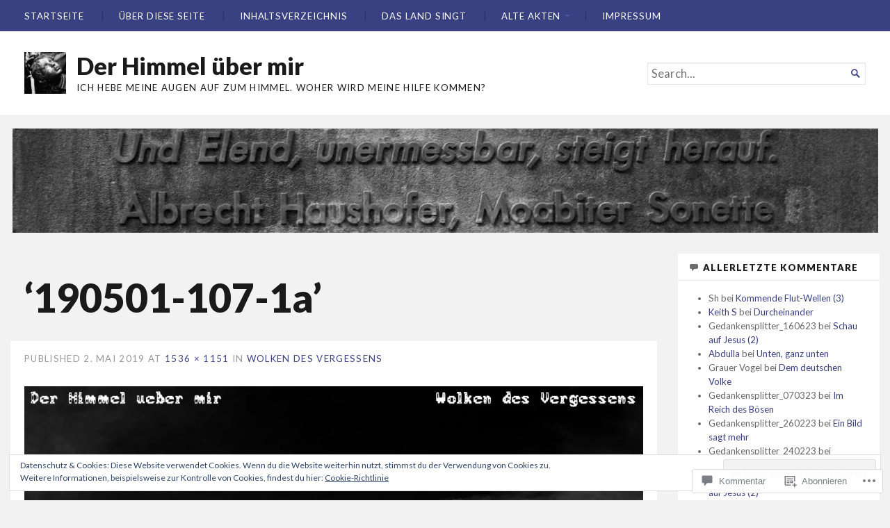

--- FILE ---
content_type: text/html; charset=UTF-8
request_url: https://derhimmeluebermir.com/2019/05/01/wolken-des-vergessens/190501-107-1a-2/
body_size: 46603
content:
<!DOCTYPE html>
<html lang="de-DE">
<head>
	<meta charset="UTF-8" />
	<meta http-equiv="Content-Type" content="text/html; charset=UTF-8" />
	<meta name="viewport" content="width=device-width, initial-scale=1.0">

	<title>190501-107-1a &#8211; Der Himmel über mir</title>
<meta name='robots' content='max-image-preview:large' />

<!-- Async WordPress.com Remote Login -->
<script id="wpcom_remote_login_js">
var wpcom_remote_login_extra_auth = '';
function wpcom_remote_login_remove_dom_node_id( element_id ) {
	var dom_node = document.getElementById( element_id );
	if ( dom_node ) { dom_node.parentNode.removeChild( dom_node ); }
}
function wpcom_remote_login_remove_dom_node_classes( class_name ) {
	var dom_nodes = document.querySelectorAll( '.' + class_name );
	for ( var i = 0; i < dom_nodes.length; i++ ) {
		dom_nodes[ i ].parentNode.removeChild( dom_nodes[ i ] );
	}
}
function wpcom_remote_login_final_cleanup() {
	wpcom_remote_login_remove_dom_node_classes( "wpcom_remote_login_msg" );
	wpcom_remote_login_remove_dom_node_id( "wpcom_remote_login_key" );
	wpcom_remote_login_remove_dom_node_id( "wpcom_remote_login_validate" );
	wpcom_remote_login_remove_dom_node_id( "wpcom_remote_login_js" );
	wpcom_remote_login_remove_dom_node_id( "wpcom_request_access_iframe" );
	wpcom_remote_login_remove_dom_node_id( "wpcom_request_access_styles" );
}

// Watch for messages back from the remote login
window.addEventListener( "message", function( e ) {
	if ( e.origin === "https://r-login.wordpress.com" ) {
		var data = {};
		try {
			data = JSON.parse( e.data );
		} catch( e ) {
			wpcom_remote_login_final_cleanup();
			return;
		}

		if ( data.msg === 'LOGIN' ) {
			// Clean up the login check iframe
			wpcom_remote_login_remove_dom_node_id( "wpcom_remote_login_key" );

			var id_regex = new RegExp( /^[0-9]+$/ );
			var token_regex = new RegExp( /^.*|.*|.*$/ );
			if (
				token_regex.test( data.token )
				&& id_regex.test( data.wpcomid )
			) {
				// We have everything we need to ask for a login
				var script = document.createElement( "script" );
				script.setAttribute( "id", "wpcom_remote_login_validate" );
				script.src = '/remote-login.php?wpcom_remote_login=validate'
					+ '&wpcomid=' + data.wpcomid
					+ '&token=' + encodeURIComponent( data.token )
					+ '&host=' + window.location.protocol
					+ '//' + window.location.hostname
					+ '&postid=124305'
					+ '&is_singular=';
				document.body.appendChild( script );
			}

			return;
		}

		// Safari ITP, not logged in, so redirect
		if ( data.msg === 'LOGIN-REDIRECT' ) {
			window.location = 'https://wordpress.com/log-in?redirect_to=' + window.location.href;
			return;
		}

		// Safari ITP, storage access failed, remove the request
		if ( data.msg === 'LOGIN-REMOVE' ) {
			var css_zap = 'html { -webkit-transition: margin-top 1s; transition: margin-top 1s; } /* 9001 */ html { margin-top: 0 !important; } * html body { margin-top: 0 !important; } @media screen and ( max-width: 782px ) { html { margin-top: 0 !important; } * html body { margin-top: 0 !important; } }';
			var style_zap = document.createElement( 'style' );
			style_zap.type = 'text/css';
			style_zap.appendChild( document.createTextNode( css_zap ) );
			document.body.appendChild( style_zap );

			var e = document.getElementById( 'wpcom_request_access_iframe' );
			e.parentNode.removeChild( e );

			document.cookie = 'wordpress_com_login_access=denied; path=/; max-age=31536000';

			return;
		}

		// Safari ITP
		if ( data.msg === 'REQUEST_ACCESS' ) {
			console.log( 'request access: safari' );

			// Check ITP iframe enable/disable knob
			if ( wpcom_remote_login_extra_auth !== 'safari_itp_iframe' ) {
				return;
			}

			// If we are in a "private window" there is no ITP.
			var private_window = false;
			try {
				var opendb = window.openDatabase( null, null, null, null );
			} catch( e ) {
				private_window = true;
			}

			if ( private_window ) {
				console.log( 'private window' );
				return;
			}

			var iframe = document.createElement( 'iframe' );
			iframe.id = 'wpcom_request_access_iframe';
			iframe.setAttribute( 'scrolling', 'no' );
			iframe.setAttribute( 'sandbox', 'allow-storage-access-by-user-activation allow-scripts allow-same-origin allow-top-navigation-by-user-activation' );
			iframe.src = 'https://r-login.wordpress.com/remote-login.php?wpcom_remote_login=request_access&origin=' + encodeURIComponent( data.origin ) + '&wpcomid=' + encodeURIComponent( data.wpcomid );

			var css = 'html { -webkit-transition: margin-top 1s; transition: margin-top 1s; } /* 9001 */ html { margin-top: 46px !important; } * html body { margin-top: 46px !important; } @media screen and ( max-width: 660px ) { html { margin-top: 71px !important; } * html body { margin-top: 71px !important; } #wpcom_request_access_iframe { display: block; height: 71px !important; } } #wpcom_request_access_iframe { border: 0px; height: 46px; position: fixed; top: 0; left: 0; width: 100%; min-width: 100%; z-index: 99999; background: #23282d; } ';

			var style = document.createElement( 'style' );
			style.type = 'text/css';
			style.id = 'wpcom_request_access_styles';
			style.appendChild( document.createTextNode( css ) );
			document.body.appendChild( style );

			document.body.appendChild( iframe );
		}

		if ( data.msg === 'DONE' ) {
			wpcom_remote_login_final_cleanup();
		}
	}
}, false );

// Inject the remote login iframe after the page has had a chance to load
// more critical resources
window.addEventListener( "DOMContentLoaded", function( e ) {
	var iframe = document.createElement( "iframe" );
	iframe.style.display = "none";
	iframe.setAttribute( "scrolling", "no" );
	iframe.setAttribute( "id", "wpcom_remote_login_key" );
	iframe.src = "https://r-login.wordpress.com/remote-login.php"
		+ "?wpcom_remote_login=key"
		+ "&origin=aHR0cHM6Ly9kZXJoaW1tZWx1ZWJlcm1pci5jb20%3D"
		+ "&wpcomid=46628445"
		+ "&time=" + Math.floor( Date.now() / 1000 );
	document.body.appendChild( iframe );
}, false );
</script>
<link rel='dns-prefetch' href='//s0.wp.com' />
<link rel='dns-prefetch' href='//widgets.wp.com' />
<link rel='dns-prefetch' href='//fonts-api.wp.com' />
<link rel="alternate" type="application/rss+xml" title="Der Himmel über mir &raquo; Feed" href="https://derhimmeluebermir.com/feed/" />
<link rel="alternate" type="application/rss+xml" title="Der Himmel über mir &raquo; Kommentar-Feed" href="https://derhimmeluebermir.com/comments/feed/" />
<link rel="alternate" type="application/rss+xml" title="Der Himmel über mir &raquo; 190501-107-1a Kommentar-Feed" href="https://derhimmeluebermir.com/2019/05/01/wolken-des-vergessens/190501-107-1a-2/feed/" />
	<script type="text/javascript">
		/* <![CDATA[ */
		function addLoadEvent(func) {
			var oldonload = window.onload;
			if (typeof window.onload != 'function') {
				window.onload = func;
			} else {
				window.onload = function () {
					oldonload();
					func();
				}
			}
		}
		/* ]]> */
	</script>
	<style id='wp-emoji-styles-inline-css'>

	img.wp-smiley, img.emoji {
		display: inline !important;
		border: none !important;
		box-shadow: none !important;
		height: 1em !important;
		width: 1em !important;
		margin: 0 0.07em !important;
		vertical-align: -0.1em !important;
		background: none !important;
		padding: 0 !important;
	}
/*# sourceURL=wp-emoji-styles-inline-css */
</style>
<link crossorigin='anonymous' rel='stylesheet' id='all-css-2-1' href='/wp-content/plugins/gutenberg-core/v22.2.0/build/styles/block-library/style.css?m=1764855221i&cssminify=yes' type='text/css' media='all' />
<style id='wp-block-library-inline-css'>
.has-text-align-justify {
	text-align:justify;
}
.has-text-align-justify{text-align:justify;}

/*# sourceURL=wp-block-library-inline-css */
</style><style id='global-styles-inline-css'>
:root{--wp--preset--aspect-ratio--square: 1;--wp--preset--aspect-ratio--4-3: 4/3;--wp--preset--aspect-ratio--3-4: 3/4;--wp--preset--aspect-ratio--3-2: 3/2;--wp--preset--aspect-ratio--2-3: 2/3;--wp--preset--aspect-ratio--16-9: 16/9;--wp--preset--aspect-ratio--9-16: 9/16;--wp--preset--color--black: #000000;--wp--preset--color--cyan-bluish-gray: #abb8c3;--wp--preset--color--white: #ffffff;--wp--preset--color--pale-pink: #f78da7;--wp--preset--color--vivid-red: #cf2e2e;--wp--preset--color--luminous-vivid-orange: #ff6900;--wp--preset--color--luminous-vivid-amber: #fcb900;--wp--preset--color--light-green-cyan: #7bdcb5;--wp--preset--color--vivid-green-cyan: #00d084;--wp--preset--color--pale-cyan-blue: #8ed1fc;--wp--preset--color--vivid-cyan-blue: #0693e3;--wp--preset--color--vivid-purple: #9b51e0;--wp--preset--gradient--vivid-cyan-blue-to-vivid-purple: linear-gradient(135deg,rgb(6,147,227) 0%,rgb(155,81,224) 100%);--wp--preset--gradient--light-green-cyan-to-vivid-green-cyan: linear-gradient(135deg,rgb(122,220,180) 0%,rgb(0,208,130) 100%);--wp--preset--gradient--luminous-vivid-amber-to-luminous-vivid-orange: linear-gradient(135deg,rgb(252,185,0) 0%,rgb(255,105,0) 100%);--wp--preset--gradient--luminous-vivid-orange-to-vivid-red: linear-gradient(135deg,rgb(255,105,0) 0%,rgb(207,46,46) 100%);--wp--preset--gradient--very-light-gray-to-cyan-bluish-gray: linear-gradient(135deg,rgb(238,238,238) 0%,rgb(169,184,195) 100%);--wp--preset--gradient--cool-to-warm-spectrum: linear-gradient(135deg,rgb(74,234,220) 0%,rgb(151,120,209) 20%,rgb(207,42,186) 40%,rgb(238,44,130) 60%,rgb(251,105,98) 80%,rgb(254,248,76) 100%);--wp--preset--gradient--blush-light-purple: linear-gradient(135deg,rgb(255,206,236) 0%,rgb(152,150,240) 100%);--wp--preset--gradient--blush-bordeaux: linear-gradient(135deg,rgb(254,205,165) 0%,rgb(254,45,45) 50%,rgb(107,0,62) 100%);--wp--preset--gradient--luminous-dusk: linear-gradient(135deg,rgb(255,203,112) 0%,rgb(199,81,192) 50%,rgb(65,88,208) 100%);--wp--preset--gradient--pale-ocean: linear-gradient(135deg,rgb(255,245,203) 0%,rgb(182,227,212) 50%,rgb(51,167,181) 100%);--wp--preset--gradient--electric-grass: linear-gradient(135deg,rgb(202,248,128) 0%,rgb(113,206,126) 100%);--wp--preset--gradient--midnight: linear-gradient(135deg,rgb(2,3,129) 0%,rgb(40,116,252) 100%);--wp--preset--font-size--small: 12.25px;--wp--preset--font-size--medium: 16.33px;--wp--preset--font-size--large: 24.5px;--wp--preset--font-size--x-large: 42px;--wp--preset--font-size--normal: 14.29px;--wp--preset--font-size--huge: 32.66px;--wp--preset--font-family--albert-sans: 'Albert Sans', sans-serif;--wp--preset--font-family--alegreya: Alegreya, serif;--wp--preset--font-family--arvo: Arvo, serif;--wp--preset--font-family--bodoni-moda: 'Bodoni Moda', serif;--wp--preset--font-family--bricolage-grotesque: 'Bricolage Grotesque', sans-serif;--wp--preset--font-family--cabin: Cabin, sans-serif;--wp--preset--font-family--chivo: Chivo, sans-serif;--wp--preset--font-family--commissioner: Commissioner, sans-serif;--wp--preset--font-family--cormorant: Cormorant, serif;--wp--preset--font-family--courier-prime: 'Courier Prime', monospace;--wp--preset--font-family--crimson-pro: 'Crimson Pro', serif;--wp--preset--font-family--dm-mono: 'DM Mono', monospace;--wp--preset--font-family--dm-sans: 'DM Sans', sans-serif;--wp--preset--font-family--dm-serif-display: 'DM Serif Display', serif;--wp--preset--font-family--domine: Domine, serif;--wp--preset--font-family--eb-garamond: 'EB Garamond', serif;--wp--preset--font-family--epilogue: Epilogue, sans-serif;--wp--preset--font-family--fahkwang: Fahkwang, sans-serif;--wp--preset--font-family--figtree: Figtree, sans-serif;--wp--preset--font-family--fira-sans: 'Fira Sans', sans-serif;--wp--preset--font-family--fjalla-one: 'Fjalla One', sans-serif;--wp--preset--font-family--fraunces: Fraunces, serif;--wp--preset--font-family--gabarito: Gabarito, system-ui;--wp--preset--font-family--ibm-plex-mono: 'IBM Plex Mono', monospace;--wp--preset--font-family--ibm-plex-sans: 'IBM Plex Sans', sans-serif;--wp--preset--font-family--ibarra-real-nova: 'Ibarra Real Nova', serif;--wp--preset--font-family--instrument-serif: 'Instrument Serif', serif;--wp--preset--font-family--inter: Inter, sans-serif;--wp--preset--font-family--josefin-sans: 'Josefin Sans', sans-serif;--wp--preset--font-family--jost: Jost, sans-serif;--wp--preset--font-family--libre-baskerville: 'Libre Baskerville', serif;--wp--preset--font-family--libre-franklin: 'Libre Franklin', sans-serif;--wp--preset--font-family--literata: Literata, serif;--wp--preset--font-family--lora: Lora, serif;--wp--preset--font-family--merriweather: Merriweather, serif;--wp--preset--font-family--montserrat: Montserrat, sans-serif;--wp--preset--font-family--newsreader: Newsreader, serif;--wp--preset--font-family--noto-sans-mono: 'Noto Sans Mono', sans-serif;--wp--preset--font-family--nunito: Nunito, sans-serif;--wp--preset--font-family--open-sans: 'Open Sans', sans-serif;--wp--preset--font-family--overpass: Overpass, sans-serif;--wp--preset--font-family--pt-serif: 'PT Serif', serif;--wp--preset--font-family--petrona: Petrona, serif;--wp--preset--font-family--piazzolla: Piazzolla, serif;--wp--preset--font-family--playfair-display: 'Playfair Display', serif;--wp--preset--font-family--plus-jakarta-sans: 'Plus Jakarta Sans', sans-serif;--wp--preset--font-family--poppins: Poppins, sans-serif;--wp--preset--font-family--raleway: Raleway, sans-serif;--wp--preset--font-family--roboto: Roboto, sans-serif;--wp--preset--font-family--roboto-slab: 'Roboto Slab', serif;--wp--preset--font-family--rubik: Rubik, sans-serif;--wp--preset--font-family--rufina: Rufina, serif;--wp--preset--font-family--sora: Sora, sans-serif;--wp--preset--font-family--source-sans-3: 'Source Sans 3', sans-serif;--wp--preset--font-family--source-serif-4: 'Source Serif 4', serif;--wp--preset--font-family--space-mono: 'Space Mono', monospace;--wp--preset--font-family--syne: Syne, sans-serif;--wp--preset--font-family--texturina: Texturina, serif;--wp--preset--font-family--urbanist: Urbanist, sans-serif;--wp--preset--font-family--work-sans: 'Work Sans', sans-serif;--wp--preset--spacing--20: 0.44rem;--wp--preset--spacing--30: 0.67rem;--wp--preset--spacing--40: 1rem;--wp--preset--spacing--50: 1.5rem;--wp--preset--spacing--60: 2.25rem;--wp--preset--spacing--70: 3.38rem;--wp--preset--spacing--80: 5.06rem;--wp--preset--shadow--natural: 6px 6px 9px rgba(0, 0, 0, 0.2);--wp--preset--shadow--deep: 12px 12px 50px rgba(0, 0, 0, 0.4);--wp--preset--shadow--sharp: 6px 6px 0px rgba(0, 0, 0, 0.2);--wp--preset--shadow--outlined: 6px 6px 0px -3px rgb(255, 255, 255), 6px 6px rgb(0, 0, 0);--wp--preset--shadow--crisp: 6px 6px 0px rgb(0, 0, 0);}:where(.is-layout-flex){gap: 0.5em;}:where(.is-layout-grid){gap: 0.5em;}body .is-layout-flex{display: flex;}.is-layout-flex{flex-wrap: wrap;align-items: center;}.is-layout-flex > :is(*, div){margin: 0;}body .is-layout-grid{display: grid;}.is-layout-grid > :is(*, div){margin: 0;}:where(.wp-block-columns.is-layout-flex){gap: 2em;}:where(.wp-block-columns.is-layout-grid){gap: 2em;}:where(.wp-block-post-template.is-layout-flex){gap: 1.25em;}:where(.wp-block-post-template.is-layout-grid){gap: 1.25em;}.has-black-color{color: var(--wp--preset--color--black) !important;}.has-cyan-bluish-gray-color{color: var(--wp--preset--color--cyan-bluish-gray) !important;}.has-white-color{color: var(--wp--preset--color--white) !important;}.has-pale-pink-color{color: var(--wp--preset--color--pale-pink) !important;}.has-vivid-red-color{color: var(--wp--preset--color--vivid-red) !important;}.has-luminous-vivid-orange-color{color: var(--wp--preset--color--luminous-vivid-orange) !important;}.has-luminous-vivid-amber-color{color: var(--wp--preset--color--luminous-vivid-amber) !important;}.has-light-green-cyan-color{color: var(--wp--preset--color--light-green-cyan) !important;}.has-vivid-green-cyan-color{color: var(--wp--preset--color--vivid-green-cyan) !important;}.has-pale-cyan-blue-color{color: var(--wp--preset--color--pale-cyan-blue) !important;}.has-vivid-cyan-blue-color{color: var(--wp--preset--color--vivid-cyan-blue) !important;}.has-vivid-purple-color{color: var(--wp--preset--color--vivid-purple) !important;}.has-black-background-color{background-color: var(--wp--preset--color--black) !important;}.has-cyan-bluish-gray-background-color{background-color: var(--wp--preset--color--cyan-bluish-gray) !important;}.has-white-background-color{background-color: var(--wp--preset--color--white) !important;}.has-pale-pink-background-color{background-color: var(--wp--preset--color--pale-pink) !important;}.has-vivid-red-background-color{background-color: var(--wp--preset--color--vivid-red) !important;}.has-luminous-vivid-orange-background-color{background-color: var(--wp--preset--color--luminous-vivid-orange) !important;}.has-luminous-vivid-amber-background-color{background-color: var(--wp--preset--color--luminous-vivid-amber) !important;}.has-light-green-cyan-background-color{background-color: var(--wp--preset--color--light-green-cyan) !important;}.has-vivid-green-cyan-background-color{background-color: var(--wp--preset--color--vivid-green-cyan) !important;}.has-pale-cyan-blue-background-color{background-color: var(--wp--preset--color--pale-cyan-blue) !important;}.has-vivid-cyan-blue-background-color{background-color: var(--wp--preset--color--vivid-cyan-blue) !important;}.has-vivid-purple-background-color{background-color: var(--wp--preset--color--vivid-purple) !important;}.has-black-border-color{border-color: var(--wp--preset--color--black) !important;}.has-cyan-bluish-gray-border-color{border-color: var(--wp--preset--color--cyan-bluish-gray) !important;}.has-white-border-color{border-color: var(--wp--preset--color--white) !important;}.has-pale-pink-border-color{border-color: var(--wp--preset--color--pale-pink) !important;}.has-vivid-red-border-color{border-color: var(--wp--preset--color--vivid-red) !important;}.has-luminous-vivid-orange-border-color{border-color: var(--wp--preset--color--luminous-vivid-orange) !important;}.has-luminous-vivid-amber-border-color{border-color: var(--wp--preset--color--luminous-vivid-amber) !important;}.has-light-green-cyan-border-color{border-color: var(--wp--preset--color--light-green-cyan) !important;}.has-vivid-green-cyan-border-color{border-color: var(--wp--preset--color--vivid-green-cyan) !important;}.has-pale-cyan-blue-border-color{border-color: var(--wp--preset--color--pale-cyan-blue) !important;}.has-vivid-cyan-blue-border-color{border-color: var(--wp--preset--color--vivid-cyan-blue) !important;}.has-vivid-purple-border-color{border-color: var(--wp--preset--color--vivid-purple) !important;}.has-vivid-cyan-blue-to-vivid-purple-gradient-background{background: var(--wp--preset--gradient--vivid-cyan-blue-to-vivid-purple) !important;}.has-light-green-cyan-to-vivid-green-cyan-gradient-background{background: var(--wp--preset--gradient--light-green-cyan-to-vivid-green-cyan) !important;}.has-luminous-vivid-amber-to-luminous-vivid-orange-gradient-background{background: var(--wp--preset--gradient--luminous-vivid-amber-to-luminous-vivid-orange) !important;}.has-luminous-vivid-orange-to-vivid-red-gradient-background{background: var(--wp--preset--gradient--luminous-vivid-orange-to-vivid-red) !important;}.has-very-light-gray-to-cyan-bluish-gray-gradient-background{background: var(--wp--preset--gradient--very-light-gray-to-cyan-bluish-gray) !important;}.has-cool-to-warm-spectrum-gradient-background{background: var(--wp--preset--gradient--cool-to-warm-spectrum) !important;}.has-blush-light-purple-gradient-background{background: var(--wp--preset--gradient--blush-light-purple) !important;}.has-blush-bordeaux-gradient-background{background: var(--wp--preset--gradient--blush-bordeaux) !important;}.has-luminous-dusk-gradient-background{background: var(--wp--preset--gradient--luminous-dusk) !important;}.has-pale-ocean-gradient-background{background: var(--wp--preset--gradient--pale-ocean) !important;}.has-electric-grass-gradient-background{background: var(--wp--preset--gradient--electric-grass) !important;}.has-midnight-gradient-background{background: var(--wp--preset--gradient--midnight) !important;}.has-small-font-size{font-size: var(--wp--preset--font-size--small) !important;}.has-medium-font-size{font-size: var(--wp--preset--font-size--medium) !important;}.has-large-font-size{font-size: var(--wp--preset--font-size--large) !important;}.has-x-large-font-size{font-size: var(--wp--preset--font-size--x-large) !important;}.has-albert-sans-font-family{font-family: var(--wp--preset--font-family--albert-sans) !important;}.has-alegreya-font-family{font-family: var(--wp--preset--font-family--alegreya) !important;}.has-arvo-font-family{font-family: var(--wp--preset--font-family--arvo) !important;}.has-bodoni-moda-font-family{font-family: var(--wp--preset--font-family--bodoni-moda) !important;}.has-bricolage-grotesque-font-family{font-family: var(--wp--preset--font-family--bricolage-grotesque) !important;}.has-cabin-font-family{font-family: var(--wp--preset--font-family--cabin) !important;}.has-chivo-font-family{font-family: var(--wp--preset--font-family--chivo) !important;}.has-commissioner-font-family{font-family: var(--wp--preset--font-family--commissioner) !important;}.has-cormorant-font-family{font-family: var(--wp--preset--font-family--cormorant) !important;}.has-courier-prime-font-family{font-family: var(--wp--preset--font-family--courier-prime) !important;}.has-crimson-pro-font-family{font-family: var(--wp--preset--font-family--crimson-pro) !important;}.has-dm-mono-font-family{font-family: var(--wp--preset--font-family--dm-mono) !important;}.has-dm-sans-font-family{font-family: var(--wp--preset--font-family--dm-sans) !important;}.has-dm-serif-display-font-family{font-family: var(--wp--preset--font-family--dm-serif-display) !important;}.has-domine-font-family{font-family: var(--wp--preset--font-family--domine) !important;}.has-eb-garamond-font-family{font-family: var(--wp--preset--font-family--eb-garamond) !important;}.has-epilogue-font-family{font-family: var(--wp--preset--font-family--epilogue) !important;}.has-fahkwang-font-family{font-family: var(--wp--preset--font-family--fahkwang) !important;}.has-figtree-font-family{font-family: var(--wp--preset--font-family--figtree) !important;}.has-fira-sans-font-family{font-family: var(--wp--preset--font-family--fira-sans) !important;}.has-fjalla-one-font-family{font-family: var(--wp--preset--font-family--fjalla-one) !important;}.has-fraunces-font-family{font-family: var(--wp--preset--font-family--fraunces) !important;}.has-gabarito-font-family{font-family: var(--wp--preset--font-family--gabarito) !important;}.has-ibm-plex-mono-font-family{font-family: var(--wp--preset--font-family--ibm-plex-mono) !important;}.has-ibm-plex-sans-font-family{font-family: var(--wp--preset--font-family--ibm-plex-sans) !important;}.has-ibarra-real-nova-font-family{font-family: var(--wp--preset--font-family--ibarra-real-nova) !important;}.has-instrument-serif-font-family{font-family: var(--wp--preset--font-family--instrument-serif) !important;}.has-inter-font-family{font-family: var(--wp--preset--font-family--inter) !important;}.has-josefin-sans-font-family{font-family: var(--wp--preset--font-family--josefin-sans) !important;}.has-jost-font-family{font-family: var(--wp--preset--font-family--jost) !important;}.has-libre-baskerville-font-family{font-family: var(--wp--preset--font-family--libre-baskerville) !important;}.has-libre-franklin-font-family{font-family: var(--wp--preset--font-family--libre-franklin) !important;}.has-literata-font-family{font-family: var(--wp--preset--font-family--literata) !important;}.has-lora-font-family{font-family: var(--wp--preset--font-family--lora) !important;}.has-merriweather-font-family{font-family: var(--wp--preset--font-family--merriweather) !important;}.has-montserrat-font-family{font-family: var(--wp--preset--font-family--montserrat) !important;}.has-newsreader-font-family{font-family: var(--wp--preset--font-family--newsreader) !important;}.has-noto-sans-mono-font-family{font-family: var(--wp--preset--font-family--noto-sans-mono) !important;}.has-nunito-font-family{font-family: var(--wp--preset--font-family--nunito) !important;}.has-open-sans-font-family{font-family: var(--wp--preset--font-family--open-sans) !important;}.has-overpass-font-family{font-family: var(--wp--preset--font-family--overpass) !important;}.has-pt-serif-font-family{font-family: var(--wp--preset--font-family--pt-serif) !important;}.has-petrona-font-family{font-family: var(--wp--preset--font-family--petrona) !important;}.has-piazzolla-font-family{font-family: var(--wp--preset--font-family--piazzolla) !important;}.has-playfair-display-font-family{font-family: var(--wp--preset--font-family--playfair-display) !important;}.has-plus-jakarta-sans-font-family{font-family: var(--wp--preset--font-family--plus-jakarta-sans) !important;}.has-poppins-font-family{font-family: var(--wp--preset--font-family--poppins) !important;}.has-raleway-font-family{font-family: var(--wp--preset--font-family--raleway) !important;}.has-roboto-font-family{font-family: var(--wp--preset--font-family--roboto) !important;}.has-roboto-slab-font-family{font-family: var(--wp--preset--font-family--roboto-slab) !important;}.has-rubik-font-family{font-family: var(--wp--preset--font-family--rubik) !important;}.has-rufina-font-family{font-family: var(--wp--preset--font-family--rufina) !important;}.has-sora-font-family{font-family: var(--wp--preset--font-family--sora) !important;}.has-source-sans-3-font-family{font-family: var(--wp--preset--font-family--source-sans-3) !important;}.has-source-serif-4-font-family{font-family: var(--wp--preset--font-family--source-serif-4) !important;}.has-space-mono-font-family{font-family: var(--wp--preset--font-family--space-mono) !important;}.has-syne-font-family{font-family: var(--wp--preset--font-family--syne) !important;}.has-texturina-font-family{font-family: var(--wp--preset--font-family--texturina) !important;}.has-urbanist-font-family{font-family: var(--wp--preset--font-family--urbanist) !important;}.has-work-sans-font-family{font-family: var(--wp--preset--font-family--work-sans) !important;}
/*# sourceURL=global-styles-inline-css */
</style>

<style id='classic-theme-styles-inline-css'>
/*! This file is auto-generated */
.wp-block-button__link{color:#fff;background-color:#32373c;border-radius:9999px;box-shadow:none;text-decoration:none;padding:calc(.667em + 2px) calc(1.333em + 2px);font-size:1.125em}.wp-block-file__button{background:#32373c;color:#fff;text-decoration:none}
/*# sourceURL=/wp-includes/css/classic-themes.min.css */
</style>
<link crossorigin='anonymous' rel='stylesheet' id='all-css-4-1' href='/_static/??[base64]/7nIOp81h33Wb3XF7uL0ArrmQPw==&cssminify=yes' type='text/css' media='all' />
<link rel='stylesheet' id='verbum-gutenberg-css-css' href='https://widgets.wp.com/verbum-block-editor/block-editor.css?ver=1738686361' media='all' />
<link crossorigin='anonymous' rel='stylesheet' id='all-css-6-1' href='/_static/??-eJx9jN0KwjAMRl/IGvyZwwvxUaSG2GWmaWlahm/vBC8myO7Oge98MGWHSStphTpQJINcKHKLgENJyigEVl9CWzTbwGIem8vSAqvBSDV7fH4drCncWBECKRWeA/uPa5+F7pLCjAHm1ULXokDJSUJfOemPuId4Lp/0Gi+7vjvs+/Pp2I1vNOxgBQ==&cssminify=yes' type='text/css' media='all' />
<link rel='stylesheet' id='chronicle-fonts-css' href='https://fonts-api.wp.com/css?family=Lato%3A400%2C900&#038;subset=latin%2Clatin-ext&#038;display=swap&#038;ver=1.0' media='all' />
<style id='jetpack-global-styles-frontend-style-inline-css'>
:root { --font-headings: unset; --font-base: unset; --font-headings-default: -apple-system,BlinkMacSystemFont,"Segoe UI",Roboto,Oxygen-Sans,Ubuntu,Cantarell,"Helvetica Neue",sans-serif; --font-base-default: -apple-system,BlinkMacSystemFont,"Segoe UI",Roboto,Oxygen-Sans,Ubuntu,Cantarell,"Helvetica Neue",sans-serif;}
/*# sourceURL=jetpack-global-styles-frontend-style-inline-css */
</style>
<link crossorigin='anonymous' rel='stylesheet' id='all-css-10-1' href='/wp-content/themes/h4/global.css?m=1420737423i&cssminify=yes' type='text/css' media='all' />
<script type="text/javascript" id="broadsheet-script-main-js-extra">
/* <![CDATA[ */
var js_i18n = {"next":"next","prev":"previous","menu":"Men\u00fc"};
//# sourceURL=broadsheet-script-main-js-extra
/* ]]> */
</script>
<script type="text/javascript" id="wpcom-actionbar-placeholder-js-extra">
/* <![CDATA[ */
var actionbardata = {"siteID":"46628445","postID":"124305","siteURL":"https://derhimmeluebermir.com","xhrURL":"https://derhimmeluebermir.com/wp-admin/admin-ajax.php","nonce":"49b2c6b157","isLoggedIn":"","statusMessage":"","subsEmailDefault":"instantly","proxyScriptUrl":"https://s0.wp.com/wp-content/js/wpcom-proxy-request.js?m=1513050504i&amp;ver=20211021","shortlink":"https://wp.me/a39EbH-wkV","i18n":{"followedText":"Neue Beitr\u00e4ge von dieser Website erscheinen nun in deinem \u003Ca href=\"https://wordpress.com/reader\"\u003EReader\u003C/a\u003E","foldBar":"Diese Leiste einklappen","unfoldBar":"Diese Leiste aufklappen","shortLinkCopied":"Kurzlink in Zwischenablage kopiert"}};
//# sourceURL=wpcom-actionbar-placeholder-js-extra
/* ]]> */
</script>
<script type="text/javascript" id="jetpack-mu-wpcom-settings-js-before">
/* <![CDATA[ */
var JETPACK_MU_WPCOM_SETTINGS = {"assetsUrl":"https://s0.wp.com/wp-content/mu-plugins/jetpack-mu-wpcom-plugin/sun/jetpack_vendor/automattic/jetpack-mu-wpcom/src/build/"};
//# sourceURL=jetpack-mu-wpcom-settings-js-before
/* ]]> */
</script>
<script crossorigin='anonymous' type='text/javascript'  src='/_static/??-eJyVjs0OwiAQhF9IulVTfw7GZ0HYyBIWcIFo377VaNJb42kO832ZgWdWJsWKsYIvIKGqLOk1dr5sYO4omtAslnfpHw1l/EbHFFchxXQXXXEJ/9aqQ56VLMjUGG6StC0O8fOjBLIofymsVzeMkxTJBFzwV75sj7t+2PeH09lPU/Jkng=='></script>
<script type="text/javascript" id="rlt-proxy-js-after">
/* <![CDATA[ */
	rltInitialize( {"token":null,"iframeOrigins":["https:\/\/widgets.wp.com"]} );
//# sourceURL=rlt-proxy-js-after
/* ]]> */
</script>
<link rel="EditURI" type="application/rsd+xml" title="RSD" href="https://derhimmeluebermir.wordpress.com/xmlrpc.php?rsd" />
<meta name="generator" content="WordPress.com" />
<link rel="canonical" href="https://derhimmeluebermir.com/2019/05/01/wolken-des-vergessens/190501-107-1a-2/" />
<link rel='shortlink' href='https://wp.me/a39EbH-wkV' />
<link rel="alternate" type="application/json+oembed" href="https://public-api.wordpress.com/oembed/?format=json&amp;url=https%3A%2F%2Fderhimmeluebermir.com%2F2019%2F05%2F01%2Fwolken-des-vergessens%2F190501-107-1a-2%2F&amp;for=wpcom-auto-discovery" /><link rel="alternate" type="application/xml+oembed" href="https://public-api.wordpress.com/oembed/?format=xml&amp;url=https%3A%2F%2Fderhimmeluebermir.com%2F2019%2F05%2F01%2Fwolken-des-vergessens%2F190501-107-1a-2%2F&amp;for=wpcom-auto-discovery" />
<!-- Jetpack Open Graph Tags -->
<meta property="og:type" content="article" />
<meta property="og:title" content="190501-107-1a" />
<meta property="og:url" content="https://derhimmeluebermir.com/2019/05/01/wolken-des-vergessens/190501-107-1a-2/" />
<meta property="og:description" content="Besuche den Beitrag für mehr Info." />
<meta property="article:published_time" content="2019-05-02T14:34:50+00:00" />
<meta property="article:modified_time" content="2019-05-02T14:34:50+00:00" />
<meta property="og:site_name" content="Der Himmel über mir" />
<meta property="og:image" content="https://derhimmeluebermir.com/wp-content/uploads/2019/05/190501-107-1a-1.jpg" />
<meta property="og:image:alt" content="" />
<meta property="og:locale" content="de_DE" />
<meta property="article:publisher" content="https://www.facebook.com/WordPresscom" />
<meta name="twitter:text:title" content="190501-107-1a" />
<meta name="twitter:image" content="https://i0.wp.com/derhimmeluebermir.com/wp-content/uploads/2019/05/190501-107-1a-1.jpg?fit=1200%2C899&#038;ssl=1&#038;w=640" />
<meta name="twitter:card" content="summary_large_image" />
<meta name="twitter:description" content="Besuche den Beitrag für mehr Info." />

<!-- End Jetpack Open Graph Tags -->
<link rel="shortcut icon" type="image/x-icon" href="https://secure.gravatar.com/blavatar/11cb09cb6084903c4a0f3600894298d96fbed546a1c7853a1aab34baa6839af7?s=32" sizes="16x16" />
<link rel="icon" type="image/x-icon" href="https://secure.gravatar.com/blavatar/11cb09cb6084903c4a0f3600894298d96fbed546a1c7853a1aab34baa6839af7?s=32" sizes="16x16" />
<link rel="apple-touch-icon" href="https://secure.gravatar.com/blavatar/11cb09cb6084903c4a0f3600894298d96fbed546a1c7853a1aab34baa6839af7?s=114" />
<link rel='openid.server' href='https://derhimmeluebermir.com/?openidserver=1' />
<link rel='openid.delegate' href='https://derhimmeluebermir.com/' />
<link rel="search" type="application/opensearchdescription+xml" href="https://derhimmeluebermir.com/osd.xml" title="Der Himmel über mir" />
<link rel="search" type="application/opensearchdescription+xml" href="https://s1.wp.com/opensearch.xml" title="WordPress.com" />
<meta name="theme-color" content="#f2f2f2" />
<style type="text/css">.recentcomments a{display:inline !important;padding:0 !important;margin:0 !important;}</style>		<style type="text/css">
			.recentcomments a {
				display: inline !important;
				padding: 0 !important;
				margin: 0 !important;
			}

			table.recentcommentsavatartop img.avatar, table.recentcommentsavatarend img.avatar {
				border: 0px;
				margin: 0;
			}

			table.recentcommentsavatartop a, table.recentcommentsavatarend a {
				border: 0px !important;
				background-color: transparent !important;
			}

			td.recentcommentsavatarend, td.recentcommentsavatartop {
				padding: 0px 0px 1px 0px;
				margin: 0px;
			}

			td.recentcommentstextend {
				border: none !important;
				padding: 0px 0px 2px 10px;
			}

			.rtl td.recentcommentstextend {
				padding: 0px 10px 2px 0px;
			}

			td.recentcommentstexttop {
				border: none;
				padding: 0px 0px 0px 10px;
			}

			.rtl td.recentcommentstexttop {
				padding: 0px 10px 0px 0px;
			}
		</style>
		<meta name="description" content="Ich hebe meine Augen auf zum Himmel. Woher wird meine Hilfe kommen?" />
<style>
	.masthead .branding h1.logo a,
	.masthead .branding h1.logo a:hover,
	.masthead .branding h2.description {
		color:#000;
	}
</style>
<style type="text/css" id="custom-colors-css">input[type=submit] { color: #FFFFFF;}
nav.menu-primary .menu a { color: #FFFFFF;}
nav.menu-primary .menu a:hover { color: #FFFFFF;}
nav.menu-primary .menu .menu-toggle { color: #FFFFFF;}
nav.menu-primary .social_links a:before, nav.menu-primary .social_links a:hover:before { color: #FFFFFF;}
.main .archive-pagination span.current { color: #FFFFFF;}
.primary-content nav a.selected { background-color: #FFFFFF;}
.main article a.post-lead-category:hover { color: #FFFFFF;}
ol.commentlist li.comment .reply a, ol.commentlist li.trackback .reply a, ol.commentlist li.pingback .reply a { color: #FFFFFF;}
.infinite-scroll #infinite-handle span { color: #FFFFFF;}
.testimonials-wrapper header a.button { color: #FFFFFF;}
.menu-primary .menu-on.menu ul ul li a, .menu-primary .menu-on.menu li ul li a, .menu-primary .menu-on.menu ul li a, .menu-primary .menu-on.menu li li a, .menu-primary .menu-on.menu ul a, .menu-primary .menu-on.menu li a { color: #FFFFFF;}
ol.commentlist li.comment .reply a:hover, ol.commentlist li.trackback .reply a:hover, ol.commentlist li.pingback .reply a:hover { color: #FFFFFF;}
input[type=submit]:hover { color: #FFFFFF;}
nav.menu-primary .menu ul ul a { color: #FFFFFF;}
.main .category_description { color: #5B5B5B;}
nav.menu-primary .menu li.current-menu-item > a, nav.menu-primary .menu li li.current-menu-item > a, nav.menu-primary .menu li.current_page_item > a, nav.menu-primary .menu li li.current_page_item > a { background: #191919;}
nav.menu-primary .menu li.current-menu-item > a, nav.menu-primary .menu li li.current-menu-item > a, nav.menu-primary .menu li.current_page_item > a, nav.menu-primary .menu li li.current_page_item > a { background: rgba( 25, 25, 25, 0.2 );}
body { background-color: #f2f2f2;}
.widget h3.widgettitle:before { color: #6D6D6D;}
ol.commentlist li.comment .reply a:hover, ol.commentlist li.trackback .reply a:hover, ol.commentlist li.pingback .reply a:hover { background-color: #1a1a1a;}
input[type=submit]:hover { background-color: #1a1a1a;}
input[type=submit]:hover { border-color: #1a1a1a;}
.archive .title, .pagination a, .pagination a:hover { color: #1A1A1A;}
.main h1.title a, .main h2.title a, .main h2.posttitle a, h1, h2, h3, h4, h5, h6, .masthead h1.logo,.masthead .branding h1.logo a, .masthead .branding h1.logo a:hover, .masthead .branding h2.description { color: #1A1A1A;}
.primary-content .primary-wrapper .item .postmetadata { color: #7C7C7C;}
input[type=submit] { background-color: #3a4182;}
input[type=submit] { border-color: #3a4182;}
.infinite-scroll #infinite-handle span { background-color: #3a4182;}
.infinite-scroll #infinite-handle span:hover { background-color: #1A1E3B;}
.testimonials-wrapper header a.button { background-color: #3a4182;}
.testimonials-wrapper header a.button { border-color: #3a4182;}
.testimonials-wrapper header a.button:hover { background-color: #1A1E3B;}
nav.menu-primary { background-color: #3a4182;}
.main .archive-pagination span.current { background-color: #3a4182;}
.primary-content nav { background-color: #3a4182;}
nav.menu-primary .menu ul li a:before { color: #2A2F5F;}
.main article a.post-lead-category:hover { background-color: #2A2F5F;}
blockquote { border-left-color: #3a4182;}
ol.commentlist li.comment .reply a, ol.commentlist li.trackback .reply a, ol.commentlist li.pingback .reply a { background-color: #3a4182;}
.primary-content nav a { background-color: #2A2F5F;}
nav.menu-primary .menu > li.page_item_has_children > a:after, nav.menu-primary .menu > li.menu-item-has-children > a:after { background-color: #3a4182;}
nav.menu-primary .menu li.page_item_has_children > a:after, nav.menu-primary .menu li.menu-item-has-children > a:after { border-top-color: #4A53A5;}
ol.commentlist li.comment.bypostauthor > article, ol.commentlist li.trackback.bypostauthor > article, ol.commentlist li.pingback.bypostauthor > article { border-color: #3a4182;}
a { color: #3A4182;}
.main article .postmetadata a { color: #3A4182;}
.social_links a:hover:before { color: #3A4182;}
a:hover { color: #3A4182;}
.main article .postmetadata a:hover { color: #3A4182;}
input[type=text]:focus, input[type=password]:focus, input[type=email]:focus, input[type=url]:focus, input.text:focus, textarea:focus, input.settings-input:focus { border-color: #3A4182;}
input[type=text]:focus, input[type=password]:focus, input[type=email]:focus, input[type=url]:focus, input.text:focus, textarea:focus, input.settings-input:focus { outline-color: #3A4182;}
.masthead .search-wrapper form.searchform button.searchsubmit { color: #3A4182;}
.sidebar-main .widget h3.widgettitle a, .sidebar-small .widget h3.widgettitle a { color: #3A4182;}
.main h1.title a:hover, .main h2.title a:hover, .main h2.posttitle a:hover { color: #3A4182;}
nav.menu-primary .menu .social_links a:before { color: #BBBFDC;}
.main .category_description a { color: #3A4182;}
</style>

	<link rel="profile" href="http://gmpg.org/xfn/11" />
	<link rel="pingback" href="https://derhimmeluebermir.com/xmlrpc.php" />

	<!--[if lt IE 9]>
	<script src="https://s0.wp.com/wp-content/themes/premium/broadsheet/js/html5.js?m=1393348654i" type="text/javascript"></script>
	<![endif]-->

<link crossorigin='anonymous' rel='stylesheet' id='all-css-0-3' href='/_static/??-eJyNjs0KAjEMhF/Ibqg/qAfxUaTbhiW7bRpMyuLb24OCXsTbfMzwMbCKi5UN2aA0J7lNxAozmoS4vBi0MZSaWkaFldKEpmBVnFTtSe2RcYiqG/jbdiOOMDbKqeOo8U5iVPv2i4ZC/Ev8/oKtt3UhdDmsYFgkB8OPZ9dy8cfD7nzye7+dn0w1XHo=&cssminify=yes' type='text/css' media='all' />
</head>

<body class="attachment wp-singular attachment-template-default single single-attachment postid-124305 attachmentid-124305 attachment-jpeg wp-custom-logo wp-embed-responsive wp-theme-premiumbroadsheet wp-child-theme-premiumchronicle customizer-styles-applied singular themes-sidebar1-active themes-sidebar2-active themes-sidebar3-inactive themes-category-summaries-active themes-has-featured-posts themes-has-primary-content jetpack-reblog-enabled has-site-logo">
	
	<nav class="menu-primary" role="navigation">
		<div class="container">
						<div class="menu">
				<h3 class="menu-toggle">Menü</h3>
				<div class="menu-seiten-container"><ul id="nav" class="menu-wrap clearfix"><li id="menu-item-129335" class="menu-item menu-item-type-custom menu-item-object-custom menu-item-home menu-item-129335"><a href="https://derhimmeluebermir.com/">Startseite</a></li>
<li id="menu-item-129336" class="menu-item menu-item-type-post_type menu-item-object-page menu-item-129336"><a href="https://derhimmeluebermir.com/about/">Über diese Seite</a></li>
<li id="menu-item-129337" class="menu-item menu-item-type-post_type menu-item-object-page menu-item-129337"><a href="https://derhimmeluebermir.com/inhaltsverzeichnis/">Inhaltsverzeichnis</a></li>
<li id="menu-item-132965" class="menu-item menu-item-type-post_type menu-item-object-page menu-item-132965"><a href="https://derhimmeluebermir.com/das-land-singt/">Das Land singt</a></li>
<li id="menu-item-132966" class="menu-item menu-item-type-post_type menu-item-object-page menu-item-has-children menu-item-132966"><a href="https://derhimmeluebermir.com/alte-akten/">Alte Akten</a>
<ul class="sub-menu">
	<li id="menu-item-132455" class="menu-item menu-item-type-post_type menu-item-object-page menu-item-132455"><a href="https://derhimmeluebermir.com/alte-akten/lass-dich-fuhren/">Lass dich führen</a></li>
	<li id="menu-item-132456" class="menu-item menu-item-type-post_type menu-item-object-page menu-item-132456"><a href="https://derhimmeluebermir.com/alte-akten/der-himmel-ueber-uns/">Der Himmel über uns</a></li>
	<li id="menu-item-132457" class="menu-item menu-item-type-post_type menu-item-object-page menu-item-132457"><a href="https://derhimmeluebermir.com/alte-akten/des-vogels-perspektive/">Des Vogels Perspektive</a></li>
	<li id="menu-item-132458" class="menu-item menu-item-type-post_type menu-item-object-page menu-item-132458"><a href="https://derhimmeluebermir.com/alte-akten/land-der-heimatlosigkeit/">Land der Heimatlosigkeit</a></li>
	<li id="menu-item-132459" class="menu-item menu-item-type-post_type menu-item-object-page menu-item-132459"><a href="https://derhimmeluebermir.com/alte-akten/es-kommt-was-kommen-muss/">Es kommt, was kommen muß</a></li>
	<li id="menu-item-132967" class="menu-item menu-item-type-post_type menu-item-object-page menu-item-132967"><a href="https://derhimmeluebermir.com/alte-akten/land-der-glueckseligkeit/">Land der Glückseligkeit</a></li>
	<li id="menu-item-132968" class="menu-item menu-item-type-post_type menu-item-object-page menu-item-132968"><a href="https://derhimmeluebermir.com/alte-akten/verstrichene-zeit/">Verstrichene Zeit</a></li>
	<li id="menu-item-132969" class="menu-item menu-item-type-post_type menu-item-object-page menu-item-132969"><a href="https://derhimmeluebermir.com/alte-akten/schafft-wissen/">Schafft Wissen</a></li>
	<li id="menu-item-132970" class="menu-item menu-item-type-post_type menu-item-object-page menu-item-132970"><a href="https://derhimmeluebermir.com/alte-akten/makrooekonomische-analysen/">Makroökonomische Analysen</a></li>
	<li id="menu-item-132971" class="menu-item menu-item-type-post_type menu-item-object-page menu-item-132971"><a href="https://derhimmeluebermir.com/alte-akten/fristen-und-termine/">Fristen und Termine</a></li>
	<li id="menu-item-132972" class="menu-item menu-item-type-post_type menu-item-object-page menu-item-132972"><a href="https://derhimmeluebermir.com/alte-akten/serviervorschlag/">Serviervorschlag</a></li>
	<li id="menu-item-132973" class="menu-item menu-item-type-post_type menu-item-object-page menu-item-132973"><a href="https://derhimmeluebermir.com/alte-akten/des-vogels-videothek/">Des Vogels Videothek</a></li>
	<li id="menu-item-132974" class="menu-item menu-item-type-post_type menu-item-object-page menu-item-132974"><a href="https://derhimmeluebermir.com/alte-akten/amsels-ecke/">Amsels Ecke</a></li>
	<li id="menu-item-132975" class="menu-item menu-item-type-post_type menu-item-object-page menu-item-132975"><a href="https://derhimmeluebermir.com/alte-akten/strichmaennchens-letzte-dimension/">Strichmännchens letzte Dimension</a></li>
	<li id="menu-item-132976" class="menu-item menu-item-type-post_type menu-item-object-page menu-item-132976"><a href="https://derhimmeluebermir.com/alte-akten/luftlagemeldungen-im-polit-ticker/">Luftlagemeldungen im Polit-Ticker</a></li>
	<li id="menu-item-132977" class="menu-item menu-item-type-post_type menu-item-object-page menu-item-132977"><a href="https://derhimmeluebermir.com/alte-akten/springende-gedanken/">Springende Gedanken</a></li>
	<li id="menu-item-132978" class="menu-item menu-item-type-post_type menu-item-object-page menu-item-132978"><a href="https://derhimmeluebermir.com/alte-akten/zeichen-oder-markierung/">Zeichen oder Markierung</a></li>
	<li id="menu-item-132460" class="menu-item menu-item-type-post_type menu-item-object-page menu-item-132460"><a href="https://derhimmeluebermir.com/alte-akten/der-niedergang/">Der Niedergang</a></li>
	<li id="menu-item-132461" class="menu-item menu-item-type-post_type menu-item-object-page menu-item-132461"><a href="https://derhimmeluebermir.com/alte-akten/abkuerzungen-und-begriffe/">Abkürzungen und Begriffe</a></li>
</ul>
</li>
<li id="menu-item-129359" class="menu-item menu-item-type-post_type menu-item-object-page menu-item-129359"><a href="https://derhimmeluebermir.com/impressum/">Impressum</a></li>
</ul></div>			</div>
		</div>
	</nav>
	<header class="masthead" role="banner">
		<div class="container">
						<div class="branding">
				<a href="https://derhimmeluebermir.com/" class="site-logo-link" rel="home" itemprop="url"><img width="144" height="144" src="https://derhimmeluebermir.com/wp-content/uploads/2018/11/kind-regen.gif?w=144&amp;h=144&amp;crop=1" class="site-logo attachment-broadsheet-logo" alt="" decoding="async" data-size="broadsheet-logo" itemprop="logo" data-attachment-id="120460" data-permalink="https://derhimmeluebermir.com/kind-regen/" data-orig-file="https://derhimmeluebermir.com/wp-content/uploads/2018/11/kind-regen.gif" data-orig-size="144,144" data-comments-opened="1" data-image-meta="{&quot;aperture&quot;:&quot;0&quot;,&quot;credit&quot;:&quot;&quot;,&quot;camera&quot;:&quot;&quot;,&quot;caption&quot;:&quot;&quot;,&quot;created_timestamp&quot;:&quot;0&quot;,&quot;copyright&quot;:&quot;&quot;,&quot;focal_length&quot;:&quot;0&quot;,&quot;iso&quot;:&quot;0&quot;,&quot;shutter_speed&quot;:&quot;0&quot;,&quot;title&quot;:&quot;&quot;,&quot;orientation&quot;:&quot;0&quot;}" data-image-title="kind-regen" data-image-description="" data-image-caption="" data-medium-file="https://derhimmeluebermir.com/wp-content/uploads/2018/11/kind-regen.gif?w=144" data-large-file="https://derhimmeluebermir.com/wp-content/uploads/2018/11/kind-regen.gif?w=144" /></a>				<h1 class="logo">
					<a href="https://derhimmeluebermir.com/" title="Startseite">
						Der Himmel über mir					</a>
				</h1>
				<h2 class="description">
					Ich hebe meine Augen auf zum Himmel. Woher wird meine Hilfe kommen?				</h2>
			</div>
			<div class="search-wrapper">
				<form method="get" class="searchform" action="https://derhimmeluebermir.com/" role="search">
	<label>
		<span class="screen-reader">Search for...</span>
		<input type="search" value="" name="s" class="searchfield text" placeholder="Search..." />
	</label>
	<button class="searchsubmit">&#62464;</button>
</form>
			</div>
		</div>
	</header>

	<div class="container hfeed">

			<a href="https://derhimmeluebermir.com/" title="Der Himmel über mir" rel="home" class="header-image">
			<img src="https://derhimmeluebermir.com/wp-content/uploads/2018/11/header-der-wahn-haushofer.gif" width="1245" height="150" alt="" />
		</a>

	<div class="main">
<h1 class="title">&#8216;190501-107-1a&#8217;</h1>	<article id="post-124305" class="post-124305 attachment type-attachment status-inherit hentry">
		<section class="entry">
<p class="postmetadata">Published <span class="entry-date"><time class="entry-date" datetime="2019-05-02T15:34:50+01:00" pubdate>2. Mai 2019</time></span> at <a href="https://derhimmeluebermir.com/wp-content/uploads/2019/05/190501-107-1a-1.jpg" title="Link to full-size image">1536 &times; 1151</a> in <a href="https://derhimmeluebermir.com/2019/05/01/wolken-des-vergessens/" title="Return to Wolken des Vergessens" rel="gallery">Wolken des Vergessens</a></p>	<div class="attachment-image"><a href='https://derhimmeluebermir.com/wp-content/uploads/2019/05/190501-107-1a-1.jpg'><img width="1200" height="899" src="https://derhimmeluebermir.com/wp-content/uploads/2019/05/190501-107-1a-1.jpg?w=1200" class="attachment-broadsheet-attachment-fullsize size-broadsheet-attachment-fullsize" alt="" decoding="async" loading="lazy" srcset="https://derhimmeluebermir.com/wp-content/uploads/2019/05/190501-107-1a-1.jpg?w=1200 1200w, https://derhimmeluebermir.com/wp-content/uploads/2019/05/190501-107-1a-1.jpg?w=150 150w, https://derhimmeluebermir.com/wp-content/uploads/2019/05/190501-107-1a-1.jpg?w=300 300w, https://derhimmeluebermir.com/wp-content/uploads/2019/05/190501-107-1a-1.jpg?w=768 768w, https://derhimmeluebermir.com/wp-content/uploads/2019/05/190501-107-1a-1.jpg?w=1024 1024w, https://derhimmeluebermir.com/wp-content/uploads/2019/05/190501-107-1a-1.jpg?w=1440 1440w, https://derhimmeluebermir.com/wp-content/uploads/2019/05/190501-107-1a-1.jpg 1536w" sizes="(max-width: 1200px) 100vw, 1200px" data-attachment-id="124305" data-permalink="https://derhimmeluebermir.com/2019/05/01/wolken-des-vergessens/190501-107-1a-2/" data-orig-file="https://derhimmeluebermir.com/wp-content/uploads/2019/05/190501-107-1a-1.jpg" data-orig-size="1536,1151" data-comments-opened="1" data-image-meta="{&quot;aperture&quot;:&quot;6.4&quot;,&quot;credit&quot;:&quot;&quot;,&quot;camera&quot;:&quot;FinePix S6500fd&quot;,&quot;caption&quot;:&quot;&quot;,&quot;created_timestamp&quot;:&quot;1556740753&quot;,&quot;copyright&quot;:&quot;&quot;,&quot;focal_length&quot;:&quot;17&quot;,&quot;iso&quot;:&quot;100&quot;,&quot;shutter_speed&quot;:&quot;0.0022222222222222&quot;,&quot;title&quot;:&quot;&quot;,&quot;orientation&quot;:&quot;1&quot;}" data-image-title="190501-107-1a" data-image-description="" data-image-caption="" data-medium-file="https://derhimmeluebermir.com/wp-content/uploads/2019/05/190501-107-1a-1.jpg?w=300" data-large-file="https://derhimmeluebermir.com/wp-content/uploads/2019/05/190501-107-1a-1.jpg?w=1024" /></a></div>

		<div class="attachment-description">
		</div>
	<nav id="image-navigation" class="site-navigation" role="navigation">
		<span class="image-previous"><a href='https://derhimmeluebermir.com/2019/05/01/wolken-des-vergessens/190501-098/'><img width="120" height="120" src="https://derhimmeluebermir.com/wp-content/uploads/2019/05/190501-098.jpg?w=120&amp;h=120&amp;crop=1" class="attachment-broadsheet-attachment size-broadsheet-attachment" alt="190501-098" decoding="async" loading="lazy" srcset="https://derhimmeluebermir.com/wp-content/uploads/2019/05/190501-098.jpg?w=120&amp;h=120&amp;crop=1 120w, https://derhimmeluebermir.com/wp-content/uploads/2019/05/190501-098.jpg?w=240&amp;h=240&amp;crop=1 240w, https://derhimmeluebermir.com/wp-content/uploads/2019/05/190501-098.jpg?w=150&amp;h=150&amp;crop=1 150w" sizes="(max-width: 120px) 100vw, 120px" data-attachment-id="124297" data-permalink="https://derhimmeluebermir.com/2019/05/01/wolken-des-vergessens/190501-098/" data-orig-file="https://derhimmeluebermir.com/wp-content/uploads/2019/05/190501-098.jpg" data-orig-size="1536,1152" data-comments-opened="1" data-image-meta="{&quot;aperture&quot;:&quot;6.4&quot;,&quot;credit&quot;:&quot;&quot;,&quot;camera&quot;:&quot;FinePix S6500fd&quot;,&quot;caption&quot;:&quot;&quot;,&quot;created_timestamp&quot;:&quot;1556740648&quot;,&quot;copyright&quot;:&quot;&quot;,&quot;focal_length&quot;:&quot;6.2&quot;,&quot;iso&quot;:&quot;100&quot;,&quot;shutter_speed&quot;:&quot;0.00125&quot;,&quot;title&quot;:&quot;&quot;,&quot;orientation&quot;:&quot;1&quot;}" data-image-title="190501-098" data-image-description="" data-image-caption="" data-medium-file="https://derhimmeluebermir.com/wp-content/uploads/2019/05/190501-098.jpg?w=300" data-large-file="https://derhimmeluebermir.com/wp-content/uploads/2019/05/190501-098.jpg?w=1024" /></a></span>
		<span class="image-parent"><a href="https://derhimmeluebermir.com/2019/05/01/wolken-des-vergessens/" rev="attachment" class="attachment-parent">&lsaquo; Return to post</a></span>
		<span class="image-next"><a href='https://derhimmeluebermir.com/2019/05/01/wolken-des-vergessens/190501-108a-titel-2/'><img width="120" height="120" src="https://derhimmeluebermir.com/wp-content/uploads/2019/05/190501-108a-titel-1.jpg?w=120&amp;h=120&amp;crop=1" class="attachment-broadsheet-attachment size-broadsheet-attachment" alt="190501-108a-titel" decoding="async" loading="lazy" srcset="https://derhimmeluebermir.com/wp-content/uploads/2019/05/190501-108a-titel-1.jpg?w=120&amp;h=120&amp;crop=1 120w, https://derhimmeluebermir.com/wp-content/uploads/2019/05/190501-108a-titel-1.jpg?w=240&amp;h=240&amp;crop=1 240w, https://derhimmeluebermir.com/wp-content/uploads/2019/05/190501-108a-titel-1.jpg?w=150&amp;h=150&amp;crop=1 150w" sizes="(max-width: 120px) 100vw, 120px" data-attachment-id="124310" data-permalink="https://derhimmeluebermir.com/2019/05/01/wolken-des-vergessens/190501-108a-titel-2/" data-orig-file="https://derhimmeluebermir.com/wp-content/uploads/2019/05/190501-108a-titel-1.jpg" data-orig-size="1024,683" data-comments-opened="1" data-image-meta="{&quot;aperture&quot;:&quot;6.4&quot;,&quot;credit&quot;:&quot;&quot;,&quot;camera&quot;:&quot;FinePix S6500fd&quot;,&quot;caption&quot;:&quot;&quot;,&quot;created_timestamp&quot;:&quot;1556740765&quot;,&quot;copyright&quot;:&quot;&quot;,&quot;focal_length&quot;:&quot;39.4&quot;,&quot;iso&quot;:&quot;100&quot;,&quot;shutter_speed&quot;:&quot;0.003125&quot;,&quot;title&quot;:&quot;&quot;,&quot;orientation&quot;:&quot;1&quot;}" data-image-title="190501-108a-titel" data-image-description="" data-image-caption="" data-medium-file="https://derhimmeluebermir.com/wp-content/uploads/2019/05/190501-108a-titel-1.jpg?w=300" data-large-file="https://derhimmeluebermir.com/wp-content/uploads/2019/05/190501-108a-titel-1.jpg?w=1024" /></a></span>
	</nav><!-- #image-navigation -->
<section class="content-comments">
	<div id="respond" class="comment-respond">
		<h3 id="reply-title" class="comment-reply-title">Was sagen Sie dazu? <small><a rel="nofollow" id="cancel-comment-reply-link" href="/2019/05/01/wolken-des-vergessens/190501-107-1a-2/#respond" style="display:none;">Antwort abbrechen</a></small></h3><form action="https://derhimmeluebermir.com/wp-comments-post.php" method="post" id="commentform" class="comment-form">


<div class="comment-form__verbum transparent"></div><div class="verbum-form-meta"><input type='hidden' name='comment_post_ID' value='124305' id='comment_post_ID' />
<input type='hidden' name='comment_parent' id='comment_parent' value='0' />

			<input type="hidden" name="highlander_comment_nonce" id="highlander_comment_nonce" value="dd68da69d3" />
			<input type="hidden" name="verbum_show_subscription_modal" value="" /></div><p style="display: none;"><input type="hidden" id="akismet_comment_nonce" name="akismet_comment_nonce" value="0b16092046" /></p><p style="display: none !important;" class="akismet-fields-container" data-prefix="ak_"><label>&#916;<textarea name="ak_hp_textarea" cols="45" rows="8" maxlength="100"></textarea></label><input type="hidden" id="ak_js_1" name="ak_js" value="77"/><script type="text/javascript">
/* <![CDATA[ */
document.getElementById( "ak_js_1" ).setAttribute( "value", ( new Date() ).getTime() );
/* ]]> */
</script>
</p></form>	</div><!-- #respond -->
	<p class="akismet_comment_form_privacy_notice">Diese Seite verwendet Akismet, um Spam zu reduzieren. <a href="https://akismet.com/privacy/" target="_blank" rel="nofollow noopener">Erfahre, wie deine Kommentardaten verarbeitet werden.</a>.</p></section>
		</section>
	</article>
	</div>
<div class="col-sidebar sidebar-main" role="complementary">
<section id="recent-comments-3" class="widget widget_recent_comments"><div class="widget-wrap"><h3 class="widgettitle">Allerletzte Kommentare</h3>				<ul id="recentcomments">
											<li class="recentcomments">
							Sh bei <a href="https://derhimmeluebermir.com/2016/10/05/kommende-flut-wellen-3/#comment-24076">Kommende Flut-Wellen (3)</a>						</li>

												<li class="recentcomments">
							<a href="https://www.keithsoto.com/" class="url" rel="ugc external nofollow">Keith S</a> bei <a href="https://derhimmeluebermir.com/2013/09/28/durcheinander/#comment-24006">Durcheinander</a>						</li>

												<li class="recentcomments">
							Gedankensplitter_160623 bei <a href="https://derhimmeluebermir.com/2019/01/06/schau-auf-jesus-2/#comment-23987">Schau auf Jesus (2)</a>						</li>

												<li class="recentcomments">
							<a href="https://medium.com/@abdullahnad" class="url" rel="ugc external nofollow">Abdulla</a> bei <a href="https://derhimmeluebermir.com/2018/02/25/unten-ganz-unten/#comment-23978">Unten, ganz unten</a>						</li>

												<li class="recentcomments">
							Grauer Vogel bei <a href="https://derhimmeluebermir.com/2021/10/05/dem-deutschen-volke/#comment-23945">Dem deutschen Volke</a>						</li>

												<li class="recentcomments">
							Gedankensplitter_070323 bei <a href="https://derhimmeluebermir.com/2017/11/08/im-reich-des-boesen/#comment-23875">Im Reich des Bösen</a>						</li>

												<li class="recentcomments">
							Gedankensplitter_260223 bei <a href="https://derhimmeluebermir.com/2013/11/03/ein-bild-sagt-mehr/#comment-23833">Ein Bild sagt mehr</a>						</li>

												<li class="recentcomments">
							Gedankensplitter_240223 bei <a href="https://derhimmeluebermir.com/2014/03/31/luftwaffe-der-zauberer/#comment-23822">Luftwaffe der Zauberer</a>						</li>

												<li class="recentcomments">
							Gedankensplitter_220223 bei <a href="https://derhimmeluebermir.com/2019/01/06/schau-auf-jesus-2/#comment-23814">Schau auf Jesus (2)</a>						</li>

												<li class="recentcomments">
							Gedankensplitter_210223 bei <a href="https://derhimmeluebermir.com/2020/05/14/die-versorgung-ist-gesichert/#comment-23807">Die Versorgung ist gesichert</a>						</li>

												<li class="recentcomments">
							<a href="https://www.noahburke.com/" class="url" rel="ugc external nofollow">Noah Burke</a> bei <a href="https://derhimmeluebermir.com/2015/05/07/grosses-theater/#comment-23709">Großes Theater</a>						</li>

												<li class="recentcomments">
							230115 bei <a href="https://derhimmeluebermir.com/2019/11/21/klug-werden/#comment-23671">Klug werden</a>						</li>

												<li class="recentcomments">
							220905 bei <a href="https://derhimmeluebermir.com/2018/03/06/deine-vorletzte-warnung/#comment-23091">Deine vorletzte Warnung</a>						</li>

												<li class="recentcomments">
							220720 bei <a href="https://derhimmeluebermir.com/2018/11/21/klimaschutz-stoppen-kohle-jetzt/#comment-22883">Klimaschutz stoppen &#8211; Kohle jetzt</a>						</li>

												<li class="recentcomments">
							220720 bei <a href="https://derhimmeluebermir.com/2018/12/01/klimaschutz-stoppen-kohle-jetzt-5/#comment-22882">Klimaschutz stoppen &#8211; Kohle jetzt (5)</a>						</li>

										</ul>
				</div></section><section id="top-posts-2" class="widget widget_top-posts"><div class="widget-wrap"><h3 class="widgettitle">Was lesen deine Verwandten?</h3><ul class='widgets-list-layout no-grav'>
<li><a href="https://derhimmeluebermir.com/2021/10/05/dem-deutschen-volke/" title="Dem deutschen Volke" class="bump-view" data-bump-view="tp"><img loading="lazy" width="40" height="40" src="https://i0.wp.com/derhimmeluebermir.com/wp-content/uploads/2021/10/211005-008-titel_.jpg?resize=40%2C40&#038;ssl=1" srcset="https://i0.wp.com/derhimmeluebermir.com/wp-content/uploads/2021/10/211005-008-titel_.jpg?resize=40%2C40&amp;ssl=1 1x, https://i0.wp.com/derhimmeluebermir.com/wp-content/uploads/2021/10/211005-008-titel_.jpg?resize=60%2C60&amp;ssl=1 1.5x, https://i0.wp.com/derhimmeluebermir.com/wp-content/uploads/2021/10/211005-008-titel_.jpg?resize=80%2C80&amp;ssl=1 2x, https://i0.wp.com/derhimmeluebermir.com/wp-content/uploads/2021/10/211005-008-titel_.jpg?resize=120%2C120&amp;ssl=1 3x, https://i0.wp.com/derhimmeluebermir.com/wp-content/uploads/2021/10/211005-008-titel_.jpg?resize=160%2C160&amp;ssl=1 4x" alt="Dem deutschen Volke" data-pin-nopin="true" class="widgets-list-layout-blavatar" /></a><div class="widgets-list-layout-links">
								<a href="https://derhimmeluebermir.com/2021/10/05/dem-deutschen-volke/" title="Dem deutschen Volke" class="bump-view" data-bump-view="tp">Dem deutschen Volke</a>
							</div>
							</li><li><a href="https://derhimmeluebermir.com/2021/10/01/gesund-oder-geimpft/" title="Gesund oder geimpft" class="bump-view" data-bump-view="tp"><img loading="lazy" width="40" height="40" src="https://i0.wp.com/derhimmeluebermir.com/wp-content/uploads/2021/10/211001-010-titel_2.jpg?resize=40%2C40&#038;ssl=1" srcset="https://i0.wp.com/derhimmeluebermir.com/wp-content/uploads/2021/10/211001-010-titel_2.jpg?resize=40%2C40&amp;ssl=1 1x, https://i0.wp.com/derhimmeluebermir.com/wp-content/uploads/2021/10/211001-010-titel_2.jpg?resize=60%2C60&amp;ssl=1 1.5x, https://i0.wp.com/derhimmeluebermir.com/wp-content/uploads/2021/10/211001-010-titel_2.jpg?resize=80%2C80&amp;ssl=1 2x, https://i0.wp.com/derhimmeluebermir.com/wp-content/uploads/2021/10/211001-010-titel_2.jpg?resize=120%2C120&amp;ssl=1 3x, https://i0.wp.com/derhimmeluebermir.com/wp-content/uploads/2021/10/211001-010-titel_2.jpg?resize=160%2C160&amp;ssl=1 4x" alt="Gesund oder geimpft" data-pin-nopin="true" class="widgets-list-layout-blavatar" /></a><div class="widgets-list-layout-links">
								<a href="https://derhimmeluebermir.com/2021/10/01/gesund-oder-geimpft/" title="Gesund oder geimpft" class="bump-view" data-bump-view="tp">Gesund oder geimpft</a>
							</div>
							</li><li><a href="https://derhimmeluebermir.com/2021/09/23/ein-tag-ohne-gesicht-2/" title="Ein Tag ohne Gesicht (2)" class="bump-view" data-bump-view="tp"><img loading="lazy" width="40" height="40" src="https://i0.wp.com/derhimmeluebermir.com/wp-content/uploads/2021/09/210923-014-1-titel.jpg?resize=40%2C40&#038;ssl=1" srcset="https://i0.wp.com/derhimmeluebermir.com/wp-content/uploads/2021/09/210923-014-1-titel.jpg?resize=40%2C40&amp;ssl=1 1x, https://i0.wp.com/derhimmeluebermir.com/wp-content/uploads/2021/09/210923-014-1-titel.jpg?resize=60%2C60&amp;ssl=1 1.5x, https://i0.wp.com/derhimmeluebermir.com/wp-content/uploads/2021/09/210923-014-1-titel.jpg?resize=80%2C80&amp;ssl=1 2x, https://i0.wp.com/derhimmeluebermir.com/wp-content/uploads/2021/09/210923-014-1-titel.jpg?resize=120%2C120&amp;ssl=1 3x, https://i0.wp.com/derhimmeluebermir.com/wp-content/uploads/2021/09/210923-014-1-titel.jpg?resize=160%2C160&amp;ssl=1 4x" alt="Ein Tag ohne Gesicht (2)" data-pin-nopin="true" class="widgets-list-layout-blavatar" /></a><div class="widgets-list-layout-links">
								<a href="https://derhimmeluebermir.com/2021/09/23/ein-tag-ohne-gesicht-2/" title="Ein Tag ohne Gesicht (2)" class="bump-view" data-bump-view="tp">Ein Tag ohne Gesicht (2)</a>
							</div>
							</li><li><a href="https://derhimmeluebermir.com/2021/09/13/impfstoffe-genauer-betrachtet/" title="Impfstoffe genauer betrachtet" class="bump-view" data-bump-view="tp"><img loading="lazy" width="40" height="40" src="https://i0.wp.com/derhimmeluebermir.com/wp-content/uploads/2021/09/210913-030-1-titel2_.jpg?resize=40%2C40&#038;ssl=1" srcset="https://i0.wp.com/derhimmeluebermir.com/wp-content/uploads/2021/09/210913-030-1-titel2_.jpg?resize=40%2C40&amp;ssl=1 1x, https://i0.wp.com/derhimmeluebermir.com/wp-content/uploads/2021/09/210913-030-1-titel2_.jpg?resize=60%2C60&amp;ssl=1 1.5x, https://i0.wp.com/derhimmeluebermir.com/wp-content/uploads/2021/09/210913-030-1-titel2_.jpg?resize=80%2C80&amp;ssl=1 2x, https://i0.wp.com/derhimmeluebermir.com/wp-content/uploads/2021/09/210913-030-1-titel2_.jpg?resize=120%2C120&amp;ssl=1 3x, https://i0.wp.com/derhimmeluebermir.com/wp-content/uploads/2021/09/210913-030-1-titel2_.jpg?resize=160%2C160&amp;ssl=1 4x" alt="Impfstoffe genauer betrachtet" data-pin-nopin="true" class="widgets-list-layout-blavatar" /></a><div class="widgets-list-layout-links">
								<a href="https://derhimmeluebermir.com/2021/09/13/impfstoffe-genauer-betrachtet/" title="Impfstoffe genauer betrachtet" class="bump-view" data-bump-view="tp">Impfstoffe genauer betrachtet</a>
							</div>
							</li><li><a href="https://derhimmeluebermir.com/2020/12/06/zurueck-zur-normalitaet/" title="Zurück zur Normalität" class="bump-view" data-bump-view="tp"><img loading="lazy" width="40" height="40" src="https://i0.wp.com/derhimmeluebermir.com/wp-content/uploads/2020/12/201206-013-1a-titel.jpg?resize=40%2C40&#038;ssl=1" srcset="https://i0.wp.com/derhimmeluebermir.com/wp-content/uploads/2020/12/201206-013-1a-titel.jpg?resize=40%2C40&amp;ssl=1 1x, https://i0.wp.com/derhimmeluebermir.com/wp-content/uploads/2020/12/201206-013-1a-titel.jpg?resize=60%2C60&amp;ssl=1 1.5x, https://i0.wp.com/derhimmeluebermir.com/wp-content/uploads/2020/12/201206-013-1a-titel.jpg?resize=80%2C80&amp;ssl=1 2x, https://i0.wp.com/derhimmeluebermir.com/wp-content/uploads/2020/12/201206-013-1a-titel.jpg?resize=120%2C120&amp;ssl=1 3x, https://i0.wp.com/derhimmeluebermir.com/wp-content/uploads/2020/12/201206-013-1a-titel.jpg?resize=160%2C160&amp;ssl=1 4x" alt="Zurück zur Normalität" data-pin-nopin="true" class="widgets-list-layout-blavatar" /></a><div class="widgets-list-layout-links">
								<a href="https://derhimmeluebermir.com/2020/12/06/zurueck-zur-normalitaet/" title="Zurück zur Normalität" class="bump-view" data-bump-view="tp">Zurück zur Normalität</a>
							</div>
							</li><li><a href="https://derhimmeluebermir.com/2020/11/23/ein-taetowiertes-haus/" title="Ein tätowiertes Haus" class="bump-view" data-bump-view="tp"><img loading="lazy" width="40" height="40" src="https://i0.wp.com/derhimmeluebermir.com/wp-content/uploads/2020/11/201123-020-titel.jpg?resize=40%2C40&#038;ssl=1" srcset="https://i0.wp.com/derhimmeluebermir.com/wp-content/uploads/2020/11/201123-020-titel.jpg?resize=40%2C40&amp;ssl=1 1x, https://i0.wp.com/derhimmeluebermir.com/wp-content/uploads/2020/11/201123-020-titel.jpg?resize=60%2C60&amp;ssl=1 1.5x, https://i0.wp.com/derhimmeluebermir.com/wp-content/uploads/2020/11/201123-020-titel.jpg?resize=80%2C80&amp;ssl=1 2x, https://i0.wp.com/derhimmeluebermir.com/wp-content/uploads/2020/11/201123-020-titel.jpg?resize=120%2C120&amp;ssl=1 3x, https://i0.wp.com/derhimmeluebermir.com/wp-content/uploads/2020/11/201123-020-titel.jpg?resize=160%2C160&amp;ssl=1 4x" alt="Ein tätowiertes Haus" data-pin-nopin="true" class="widgets-list-layout-blavatar" /></a><div class="widgets-list-layout-links">
								<a href="https://derhimmeluebermir.com/2020/11/23/ein-taetowiertes-haus/" title="Ein tätowiertes Haus" class="bump-view" data-bump-view="tp">Ein tätowiertes Haus</a>
							</div>
							</li><li><a href="https://derhimmeluebermir.com/2020/10/04/klein-fritzchen-im-staatsbuergerkunde-unterricht/" title="Klein Fritzchen im Staatsbürgerkunde-Unterricht" class="bump-view" data-bump-view="tp"><img loading="lazy" width="40" height="40" src="https://i0.wp.com/derhimmeluebermir.com/wp-content/uploads/2020/10/201004-022-1-titel.jpg?resize=40%2C40&#038;ssl=1" srcset="https://i0.wp.com/derhimmeluebermir.com/wp-content/uploads/2020/10/201004-022-1-titel.jpg?resize=40%2C40&amp;ssl=1 1x, https://i0.wp.com/derhimmeluebermir.com/wp-content/uploads/2020/10/201004-022-1-titel.jpg?resize=60%2C60&amp;ssl=1 1.5x, https://i0.wp.com/derhimmeluebermir.com/wp-content/uploads/2020/10/201004-022-1-titel.jpg?resize=80%2C80&amp;ssl=1 2x, https://i0.wp.com/derhimmeluebermir.com/wp-content/uploads/2020/10/201004-022-1-titel.jpg?resize=120%2C120&amp;ssl=1 3x, https://i0.wp.com/derhimmeluebermir.com/wp-content/uploads/2020/10/201004-022-1-titel.jpg?resize=160%2C160&amp;ssl=1 4x" alt="Klein Fritzchen im Staatsbürgerkunde-Unterricht" data-pin-nopin="true" class="widgets-list-layout-blavatar" /></a><div class="widgets-list-layout-links">
								<a href="https://derhimmeluebermir.com/2020/10/04/klein-fritzchen-im-staatsbuergerkunde-unterricht/" title="Klein Fritzchen im Staatsbürgerkunde-Unterricht" class="bump-view" data-bump-view="tp">Klein Fritzchen im Staatsbürgerkunde-Unterricht</a>
							</div>
							</li><li><a href="https://derhimmeluebermir.com/2020/10/03/hoere-gottes-wort-3/" title="Höre Gottes Wort (3)" class="bump-view" data-bump-view="tp"><img loading="lazy" width="40" height="40" src="https://i0.wp.com/derhimmeluebermir.com/wp-content/uploads/2020/10/201003-018-2-titel.jpg?resize=40%2C40&#038;ssl=1" srcset="https://i0.wp.com/derhimmeluebermir.com/wp-content/uploads/2020/10/201003-018-2-titel.jpg?resize=40%2C40&amp;ssl=1 1x, https://i0.wp.com/derhimmeluebermir.com/wp-content/uploads/2020/10/201003-018-2-titel.jpg?resize=60%2C60&amp;ssl=1 1.5x, https://i0.wp.com/derhimmeluebermir.com/wp-content/uploads/2020/10/201003-018-2-titel.jpg?resize=80%2C80&amp;ssl=1 2x, https://i0.wp.com/derhimmeluebermir.com/wp-content/uploads/2020/10/201003-018-2-titel.jpg?resize=120%2C120&amp;ssl=1 3x, https://i0.wp.com/derhimmeluebermir.com/wp-content/uploads/2020/10/201003-018-2-titel.jpg?resize=160%2C160&amp;ssl=1 4x" alt="Höre Gottes Wort (3)" data-pin-nopin="true" class="widgets-list-layout-blavatar" /></a><div class="widgets-list-layout-links">
								<a href="https://derhimmeluebermir.com/2020/10/03/hoere-gottes-wort-3/" title="Höre Gottes Wort (3)" class="bump-view" data-bump-view="tp">Höre Gottes Wort (3)</a>
							</div>
							</li><li><a href="https://derhimmeluebermir.com/2020/09/30/hoere-gottes-wort-2/" title="Höre Gottes Wort (2)" class="bump-view" data-bump-view="tp"><img loading="lazy" width="40" height="40" src="https://i0.wp.com/derhimmeluebermir.com/wp-content/uploads/2020/09/190707-07.jpg?resize=40%2C40&#038;ssl=1" srcset="https://i0.wp.com/derhimmeluebermir.com/wp-content/uploads/2020/09/190707-07.jpg?resize=40%2C40&amp;ssl=1 1x, https://i0.wp.com/derhimmeluebermir.com/wp-content/uploads/2020/09/190707-07.jpg?resize=60%2C60&amp;ssl=1 1.5x, https://i0.wp.com/derhimmeluebermir.com/wp-content/uploads/2020/09/190707-07.jpg?resize=80%2C80&amp;ssl=1 2x, https://i0.wp.com/derhimmeluebermir.com/wp-content/uploads/2020/09/190707-07.jpg?resize=120%2C120&amp;ssl=1 3x, https://i0.wp.com/derhimmeluebermir.com/wp-content/uploads/2020/09/190707-07.jpg?resize=160%2C160&amp;ssl=1 4x" alt="Höre Gottes Wort (2)" data-pin-nopin="true" class="widgets-list-layout-blavatar" /></a><div class="widgets-list-layout-links">
								<a href="https://derhimmeluebermir.com/2020/09/30/hoere-gottes-wort-2/" title="Höre Gottes Wort (2)" class="bump-view" data-bump-view="tp">Höre Gottes Wort (2)</a>
							</div>
							</li><li><a href="https://derhimmeluebermir.com/2020/09/29/dort-wird-getrauert/" title="Dort wird getrauert" class="bump-view" data-bump-view="tp"><img loading="lazy" width="40" height="40" src="https://i0.wp.com/derhimmeluebermir.com/wp-content/uploads/2020/09/200929-021-titel.jpg?resize=40%2C40&#038;ssl=1" srcset="https://i0.wp.com/derhimmeluebermir.com/wp-content/uploads/2020/09/200929-021-titel.jpg?resize=40%2C40&amp;ssl=1 1x, https://i0.wp.com/derhimmeluebermir.com/wp-content/uploads/2020/09/200929-021-titel.jpg?resize=60%2C60&amp;ssl=1 1.5x, https://i0.wp.com/derhimmeluebermir.com/wp-content/uploads/2020/09/200929-021-titel.jpg?resize=80%2C80&amp;ssl=1 2x, https://i0.wp.com/derhimmeluebermir.com/wp-content/uploads/2020/09/200929-021-titel.jpg?resize=120%2C120&amp;ssl=1 3x, https://i0.wp.com/derhimmeluebermir.com/wp-content/uploads/2020/09/200929-021-titel.jpg?resize=160%2C160&amp;ssl=1 4x" alt="Dort wird getrauert" data-pin-nopin="true" class="widgets-list-layout-blavatar" /></a><div class="widgets-list-layout-links">
								<a href="https://derhimmeluebermir.com/2020/09/29/dort-wird-getrauert/" title="Dort wird getrauert" class="bump-view" data-bump-view="tp">Dort wird getrauert</a>
							</div>
							</li></ul>
</div></section>
		<section id="recent-posts-2" class="widget widget_recent_entries"><div class="widget-wrap">
		<h3 class="widgettitle">Es gibt nichts Neues</h3><nav aria-label="Es gibt nichts Neues">
		<ul>
											<li>
					<a href="https://derhimmeluebermir.com/2021/10/05/dem-deutschen-volke/">Dem deutschen Volke</a>
									</li>
											<li>
					<a href="https://derhimmeluebermir.com/2021/10/01/gesund-oder-geimpft/">Gesund oder geimpft</a>
									</li>
											<li>
					<a href="https://derhimmeluebermir.com/2021/09/23/ein-tag-ohne-gesicht-2/">Ein Tag ohne Gesicht (2)</a>
									</li>
											<li>
					<a href="https://derhimmeluebermir.com/2021/09/13/impfstoffe-genauer-betrachtet/">Impfstoffe genauer betrachtet</a>
									</li>
											<li>
					<a href="https://derhimmeluebermir.com/2020/12/06/zurueck-zur-normalitaet/">Zurück zur Normalität</a>
									</li>
											<li>
					<a href="https://derhimmeluebermir.com/2020/11/23/ein-taetowiertes-haus/">Ein tätowiertes Haus</a>
									</li>
											<li>
					<a href="https://derhimmeluebermir.com/2020/10/04/klein-fritzchen-im-staatsbuergerkunde-unterricht/">Klein Fritzchen im Staatsbürgerkunde-Unterricht</a>
									</li>
											<li>
					<a href="https://derhimmeluebermir.com/2020/10/03/hoere-gottes-wort-3/">Höre Gottes Wort (3)</a>
									</li>
											<li>
					<a href="https://derhimmeluebermir.com/2020/09/30/hoere-gottes-wort-2/">Höre Gottes Wort (2)</a>
									</li>
											<li>
					<a href="https://derhimmeluebermir.com/2020/09/29/dort-wird-getrauert/">Dort wird getrauert</a>
									</li>
											<li>
					<a href="https://derhimmeluebermir.com/2020/09/26/hoere-gottes-wort/">Höre Gottes Wort</a>
									</li>
											<li>
					<a href="https://derhimmeluebermir.com/2020/09/23/fiasko/">Fiasko!</a>
									</li>
											<li>
					<a href="https://derhimmeluebermir.com/2020/09/19/das-zeichen-des-tieres-2/">Das Zeichen des Tieres (2)</a>
									</li>
											<li>
					<a href="https://derhimmeluebermir.com/2020/09/18/zum-arzt-gehen/">Zum Arzt gehen</a>
									</li>
											<li>
					<a href="https://derhimmeluebermir.com/2020/09/16/strichteufel-in-freier-wildbahn-5/">Strichteufel in freier Wildbahn (5)</a>
									</li>
											<li>
					<a href="https://derhimmeluebermir.com/2020/08/12/kein-schleppen-kein-stress/">Kein Schleppen, kein Stress</a>
									</li>
											<li>
					<a href="https://derhimmeluebermir.com/2020/06/17/leuchtende-nacht-wolken/">Leuchtende Nacht-Wolken</a>
									</li>
											<li>
					<a href="https://derhimmeluebermir.com/2020/05/14/die-versorgung-ist-gesichert/">Die Versorgung ist gesichert</a>
									</li>
											<li>
					<a href="https://derhimmeluebermir.com/2020/04/11/pleiteplanet-3/">Pleiteplanet (3)</a>
									</li>
											<li>
					<a href="https://derhimmeluebermir.com/2020/04/10/halloechen-da-sind-wir-wieder-5/">Hallöchen, da sind wir wieder (5)</a>
									</li>
											<li>
					<a href="https://derhimmeluebermir.com/2020/04/09/ich-blicke-voll-beugung-und-staunen/">Ich blicke voll Beugung und Staunen</a>
									</li>
											<li>
					<a href="https://derhimmeluebermir.com/2020/04/02/auf-dem-lamm-ruht-meine-seele/">Auf dem Lamm ruht meine Seele</a>
									</li>
											<li>
					<a href="https://derhimmeluebermir.com/2020/03/22/was-mache-ich-nun-7/">Was mache ich nun (7)</a>
									</li>
											<li>
					<a href="https://derhimmeluebermir.com/2020/03/19/was-mache-ich-nun-6/">Was mache ich nun (6)</a>
									</li>
											<li>
					<a href="https://derhimmeluebermir.com/2020/03/18/was-mache-ich-nun-5/">Was mache ich nun (5)</a>
									</li>
											<li>
					<a href="https://derhimmeluebermir.com/2020/03/17/was-mache-ich-nun-4/">Was mache ich nun (4)</a>
									</li>
											<li>
					<a href="https://derhimmeluebermir.com/2020/03/16/was-mache-ich-nun-3/">Was mache ich nun (3)</a>
									</li>
											<li>
					<a href="https://derhimmeluebermir.com/2020/03/15/was-mache-ich-nun-2/">Was mache ich nun (2)</a>
									</li>
											<li>
					<a href="https://derhimmeluebermir.com/2020/03/14/was-mache-ich-nun/">Was mache ich nun</a>
									</li>
											<li>
					<a href="https://derhimmeluebermir.com/2020/02/09/grosse-stadt-kurz-vor-dem-sturm-7/">Große Stadt kurz vor dem Sturm (7)</a>
									</li>
											<li>
					<a href="https://derhimmeluebermir.com/2020/02/06/harmloser-als-eine-grippe/">Harmloser als eine Grippe</a>
									</li>
											<li>
					<a href="https://derhimmeluebermir.com/2020/01/27/abschiedsgruesse-7/">Abschiedsgrüße (7)</a>
									</li>
											<li>
					<a href="https://derhimmeluebermir.com/2020/01/24/die-sonne-scheint-5/">Die Sonne scheint (5)</a>
									</li>
											<li>
					<a href="https://derhimmeluebermir.com/2020/01/21/die-sonne-scheint-4/">Die Sonne scheint (4)</a>
									</li>
											<li>
					<a href="https://derhimmeluebermir.com/2020/01/15/die-sonne-scheint-3/">Die Sonne scheint (3)</a>
									</li>
											<li>
					<a href="https://derhimmeluebermir.com/2020/01/12/strichteufel-in-freier-wildbahn-4/">Strichteufel in freier Wildbahn (4)</a>
									</li>
											<li>
					<a href="https://derhimmeluebermir.com/2019/12/29/die-goldenen-zwanziger-4/">Die goldenen Zwanziger (4)</a>
									</li>
											<li>
					<a href="https://derhimmeluebermir.com/2019/12/27/hier-endet-die-welt/">Hier endet die Welt</a>
									</li>
											<li>
					<a href="https://derhimmeluebermir.com/2019/12/19/schlachtfeldnetzwerk/">Schlachtfeldnetzwerk</a>
									</li>
											<li>
					<a href="https://derhimmeluebermir.com/2019/12/12/altkleidersammlung/">Altkleidersammlung</a>
									</li>
											<li>
					<a href="https://derhimmeluebermir.com/2019/12/10/klassenschutz-heisst-klimakampf/">Klassenschutz heißt Klimakampf</a>
									</li>
											<li>
					<a href="https://derhimmeluebermir.com/2019/12/08/deutsche-sprecht-deutsch/">Deutsche, sprecht Deutsch</a>
									</li>
											<li>
					<a href="https://derhimmeluebermir.com/2019/12/03/roter-botschafter-2/">Roter Botschafter (2)</a>
									</li>
											<li>
					<a href="https://derhimmeluebermir.com/2019/11/28/affe-im-anzug/">Affe im Anzug</a>
									</li>
											<li>
					<a href="https://derhimmeluebermir.com/2019/11/27/vorsicht-integrationsgefahr-2/">Vorsicht, Integrationsgefahr! (2)</a>
									</li>
											<li>
					<a href="https://derhimmeluebermir.com/2019/11/24/die-erde-brennt/">Die Erde brennt</a>
									</li>
											<li>
					<a href="https://derhimmeluebermir.com/2019/11/22/jesus-kommt-wieder-2/">Jesus kommt wieder (2)</a>
									</li>
											<li>
					<a href="https://derhimmeluebermir.com/2019/11/21/klug-werden/">Klug werden</a>
									</li>
											<li>
					<a href="https://derhimmeluebermir.com/2019/11/14/die-goldenen-zwanziger-3/">Die goldenen Zwanziger (3)</a>
									</li>
											<li>
					<a href="https://derhimmeluebermir.com/2019/11/06/die-goldenen-zwanziger-2/">Die goldenen Zwanziger (2)</a>
									</li>
											<li>
					<a href="https://derhimmeluebermir.com/2019/11/01/krieg-gegen-das-leben-7/">Krieg gegen das Leben (7)</a>
									</li>
											<li>
					<a href="https://derhimmeluebermir.com/2019/11/01/berliner-ekelkasse/">Berliner Ekelkasse</a>
									</li>
											<li>
					<a href="https://derhimmeluebermir.com/2019/10/31/schoenwetter-frisch-gestrichen/">Schönwetter, frisch gestrichen</a>
									</li>
											<li>
					<a href="https://derhimmeluebermir.com/2019/10/26/zeitstempel/">Zeitstempel</a>
									</li>
											<li>
					<a href="https://derhimmeluebermir.com/2019/10/23/die-goldenen-zwanziger/">Die goldenen Zwanziger</a>
									</li>
											<li>
					<a href="https://derhimmeluebermir.com/2019/10/22/himmelsstuermer/">Himmelsstürmer</a>
									</li>
											<li>
					<a href="https://derhimmeluebermir.com/2019/10/07/striche-einer-anderen-art/">Striche einer anderen Art</a>
									</li>
											<li>
					<a href="https://derhimmeluebermir.com/2019/09/26/es-steht-geschrieben-9/">Es steht geschrieben (9)</a>
									</li>
											<li>
					<a href="https://derhimmeluebermir.com/2019/09/25/fortschritt-2/">Fortschritt (2)</a>
									</li>
											<li>
					<a href="https://derhimmeluebermir.com/2019/09/24/priesterweg/">Priesterweg</a>
									</li>
											<li>
					<a href="https://derhimmeluebermir.com/2019/09/23/bericht-aus-berlin-6/">Bericht aus Berlin (6)</a>
									</li>
											<li>
					<a href="https://derhimmeluebermir.com/2019/09/21/ein-verstrichener-morgen-13/">Ein verstrichener Morgen (13)</a>
									</li>
											<li>
					<a href="https://derhimmeluebermir.com/2019/09/20/klimawandel-2/">Klimawandel (2)</a>
									</li>
											<li>
					<a href="https://derhimmeluebermir.com/2019/09/19/die-traeume-der-anderen-2/">Die Träume der Anderen (2)</a>
									</li>
											<li>
					<a href="https://derhimmeluebermir.com/2019/09/15/gesicht-zeigen-2/">Gesicht zeigen (2)</a>
									</li>
											<li>
					<a href="https://derhimmeluebermir.com/2019/09/14/die-traeume-der-anderen/">Die Träume der Anderen</a>
									</li>
											<li>
					<a href="https://derhimmeluebermir.com/2019/09/12/gesicht-zeigen/">Gesicht zeigen</a>
									</li>
											<li>
					<a href="https://derhimmeluebermir.com/2019/09/11/es-steht-geschrieben-8/">Es steht geschrieben (8)</a>
									</li>
											<li>
					<a href="https://derhimmeluebermir.com/2019/09/10/es-steht-geschrieben-7/">Es steht geschrieben (7)</a>
									</li>
											<li>
					<a href="https://derhimmeluebermir.com/2019/09/07/es-steht-geschrieben-6/">Es steht geschrieben (6)</a>
									</li>
											<li>
					<a href="https://derhimmeluebermir.com/2019/09/05/es-steht-geschrieben-5/">Es steht geschrieben (5)</a>
									</li>
											<li>
					<a href="https://derhimmeluebermir.com/2019/09/04/schrecknisse-am-himmel/">Schrecknisse am Himmel</a>
									</li>
											<li>
					<a href="https://derhimmeluebermir.com/2019/09/03/eigentuemer-unbekannt/">Eigentümer unbekannt</a>
									</li>
											<li>
					<a href="https://derhimmeluebermir.com/2019/09/03/es-steht-geschrieben-4/">Es steht geschrieben (4)</a>
									</li>
											<li>
					<a href="https://derhimmeluebermir.com/2019/09/02/es-steht-geschrieben-3/">Es steht geschrieben (3)</a>
									</li>
											<li>
					<a href="https://derhimmeluebermir.com/2019/09/01/es-steht-geschrieben-2/">Es steht geschrieben (2)</a>
									</li>
											<li>
					<a href="https://derhimmeluebermir.com/2019/08/31/es-steht-geschrieben/">Es steht geschrieben</a>
									</li>
											<li>
					<a href="https://derhimmeluebermir.com/2019/08/31/stadt-ohne-grenzen-2/">Stadt ohne Grenzen (2)</a>
									</li>
											<li>
					<a href="https://derhimmeluebermir.com/2019/08/29/invasion-der-stink-wanzen/">Invasion der Stink-Wanzen</a>
									</li>
											<li>
					<a href="https://derhimmeluebermir.com/2019/08/25/mach-etwas-neues/">Mach etwas Neues</a>
									</li>
											<li>
					<a href="https://derhimmeluebermir.com/2019/08/24/der-eine-4/">Der Eine (4)</a>
									</li>
											<li>
					<a href="https://derhimmeluebermir.com/2019/08/23/herrschaftskritik/">Herrschaftskritik</a>
									</li>
											<li>
					<a href="https://derhimmeluebermir.com/2019/08/22/klimawandel/">Klimawandel</a>
									</li>
											<li>
					<a href="https://derhimmeluebermir.com/2019/08/20/licht-aus-4/">Licht aus (4)</a>
									</li>
											<li>
					<a href="https://derhimmeluebermir.com/2019/08/18/licht-aus-3/">Licht aus (3)</a>
									</li>
											<li>
					<a href="https://derhimmeluebermir.com/2019/08/10/ein-riss-im-himmel/">Ein Riss im Himmel</a>
									</li>
											<li>
					<a href="https://derhimmeluebermir.com/2019/08/09/truebe-aussicht/">Trübe Aussicht</a>
									</li>
											<li>
					<a href="https://derhimmeluebermir.com/2019/07/30/lass-dir-nicht-die-zeit-stehlen/">Lass dir nicht die Zeit stehlen</a>
									</li>
											<li>
					<a href="https://derhimmeluebermir.com/2019/07/18/auf-ausguck/">Auf Ausguck</a>
									</li>
											<li>
					<a href="https://derhimmeluebermir.com/2019/07/17/ein-blick-zur-sonne/">Ein Blick zur Sonne</a>
									</li>
											<li>
					<a href="https://derhimmeluebermir.com/2019/07/13/kurzsichtig-im-halbdunkel/">Kurzsichtig im Halbdunkel</a>
									</li>
											<li>
					<a href="https://derhimmeluebermir.com/2019/07/11/badewetter/">Badewetter</a>
									</li>
											<li>
					<a href="https://derhimmeluebermir.com/2019/06/29/mitteleuropaeische-strichzeit-mesz/">Mitteleuropäische Strichzeit (MESZ)</a>
									</li>
											<li>
					<a href="https://derhimmeluebermir.com/2019/06/26/weltkriegsklima-3/">Weltkriegsklima (3)</a>
									</li>
											<li>
					<a href="https://derhimmeluebermir.com/2019/06/25/weltkriegsklima-2/">Weltkriegsklima (2)</a>
									</li>
											<li>
					<a href="https://derhimmeluebermir.com/2019/06/21/ich-bin-das-leben/">Ich bin das Leben</a>
									</li>
											<li>
					<a href="https://derhimmeluebermir.com/2019/06/20/weltkriegsklima/">Weltkriegsklima</a>
									</li>
											<li>
					<a href="https://derhimmeluebermir.com/2019/06/19/im-falschen-film/">Im falschen Film</a>
									</li>
											<li>
					<a href="https://derhimmeluebermir.com/2019/06/18/flugangst-2/">Flugangst (2)</a>
									</li>
											<li>
					<a href="https://derhimmeluebermir.com/2019/06/16/unzucht/">Unzucht</a>
									</li>
											<li>
					<a href="https://derhimmeluebermir.com/2019/06/14/abschiedsgruesse-6/">Abschiedsgrüße (6)</a>
									</li>
											<li>
					<a href="https://derhimmeluebermir.com/2019/06/13/hoelmel-rot-gruen/">Hölmel Rot-Grün</a>
									</li>
											<li>
					<a href="https://derhimmeluebermir.com/2019/06/11/der-idiot/">Der Idiot</a>
									</li>
											<li>
					<a href="https://derhimmeluebermir.com/2019/06/10/es-gibt-nichts-neues-3/">Es gibt nichts Neues (3)</a>
									</li>
											<li>
					<a href="https://derhimmeluebermir.com/2019/06/09/gesichter-der-sonne-5/">Gesichter der Sonne (5)</a>
									</li>
											<li>
					<a href="https://derhimmeluebermir.com/2019/06/07/der-tag-x-2/">Der Tag X (2)</a>
									</li>
											<li>
					<a href="https://derhimmeluebermir.com/2019/06/06/der-tag-x-minus-1/">Der Tag X minus 1</a>
									</li>
											<li>
					<a href="https://derhimmeluebermir.com/2019/06/05/der-tag-x-minus-2/">Der Tag X minus 2</a>
									</li>
											<li>
					<a href="https://derhimmeluebermir.com/2019/06/04/der-tag-x-minus-3/">Der Tag X minus 3</a>
									</li>
											<li>
					<a href="https://derhimmeluebermir.com/2019/06/03/der-tag-x-minus-4/">Der Tag X minus 4</a>
									</li>
											<li>
					<a href="https://derhimmeluebermir.com/2019/06/02/der-tag-x-minus-5/">Der Tag X minus 5</a>
									</li>
											<li>
					<a href="https://derhimmeluebermir.com/2019/06/01/der-tag-x-minus-6/">Der Tag X minus 6</a>
									</li>
											<li>
					<a href="https://derhimmeluebermir.com/2019/05/31/der-tag-x-minus-7/">Der Tag X minus 7</a>
									</li>
											<li>
					<a href="https://derhimmeluebermir.com/2019/05/30/der-tag-x-minus-8/">Der Tag X minus 8</a>
									</li>
											<li>
					<a href="https://derhimmeluebermir.com/2019/05/28/land-unter/">Land unter</a>
									</li>
											<li>
					<a href="https://derhimmeluebermir.com/2019/05/26/strich-alarm-in-schlandkandastan-3/">Strich-Alarm in Schlandkandastan (3)</a>
									</li>
											<li>
					<a href="https://derhimmeluebermir.com/2019/05/26/das-stoert-doch/">Das stört doch</a>
									</li>
											<li>
					<a href="https://derhimmeluebermir.com/2019/05/25/stadt-am-horizont/">Stadt am Horizont</a>
									</li>
											<li>
					<a href="https://derhimmeluebermir.com/2019/05/24/letzte-tropfen-zeit/">Letzte Tropfen Zeit</a>
									</li>
											<li>
					<a href="https://derhimmeluebermir.com/2019/05/24/licht-aus-2/">Licht aus (2)</a>
									</li>
											<li>
					<a href="https://derhimmeluebermir.com/2019/05/24/erstschlag/">Erstschlag</a>
									</li>
											<li>
					<a href="https://derhimmeluebermir.com/2019/05/23/luftschlag-2/">Luftschlag (2)</a>
									</li>
											<li>
					<a href="https://derhimmeluebermir.com/2019/05/23/warten-auf-die-strassenbahn/">Warten auf die Straßenbahn</a>
									</li>
											<li>
					<a href="https://derhimmeluebermir.com/2019/05/22/licht-aus/">Licht aus</a>
									</li>
											<li>
					<a href="https://derhimmeluebermir.com/2019/05/21/luftschlag/">Luftschlag</a>
									</li>
											<li>
					<a href="https://derhimmeluebermir.com/2019/05/20/der-tag-x/">Der Tag X</a>
									</li>
											<li>
					<a href="https://derhimmeluebermir.com/2019/05/19/revolte-2/">Revolte (2)</a>
									</li>
											<li>
					<a href="https://derhimmeluebermir.com/2019/05/18/meins-deins/">Meins &amp; deins</a>
									</li>
											<li>
					<a href="https://derhimmeluebermir.com/2019/05/17/der-ernst-des-lebens/">Der Ernst des Lebens</a>
									</li>
											<li>
					<a href="https://derhimmeluebermir.com/2019/05/16/betreutes-vergessen-4/">Betreutes Vergessen (4)</a>
									</li>
											<li>
					<a href="https://derhimmeluebermir.com/2019/05/15/wolken-des-vergessens-7/">Wolken des Vergessens (7)</a>
									</li>
											<li>
					<a href="https://derhimmeluebermir.com/2019/05/12/wolken-des-vergessens-6/">Wolken des Vergessens (6)</a>
									</li>
											<li>
					<a href="https://derhimmeluebermir.com/2019/05/09/diskrimiklassinierungsfizierung/">Diskrimiklassinierungsfizierung</a>
									</li>
											<li>
					<a href="https://derhimmeluebermir.com/2019/05/08/wolken-des-vergessens-5/">Wolken des Vergessens (5)</a>
									</li>
											<li>
					<a href="https://derhimmeluebermir.com/2019/05/07/die-stunde-null-2/">Die Stunde Null (2)</a>
									</li>
											<li>
					<a href="https://derhimmeluebermir.com/2019/05/06/wolken-des-vergessens-4/">Wolken des Vergessens (4)</a>
									</li>
											<li>
					<a href="https://derhimmeluebermir.com/2019/05/04/wolken-des-vergessens-3/">Wolken des Vergessens (3)</a>
									</li>
											<li>
					<a href="https://derhimmeluebermir.com/2019/05/03/wolken-des-vergessens-2/">Wolken des Vergessens (2)</a>
									</li>
											<li>
					<a href="https://derhimmeluebermir.com/2019/05/01/wolken-des-vergessens/">Wolken des Vergessens</a>
									</li>
											<li>
					<a href="https://derhimmeluebermir.com/2019/04/30/farben-des-himmels-8/">Farben des Himmels (8)</a>
									</li>
											<li>
					<a href="https://derhimmeluebermir.com/2019/04/29/irrungen-und-wirrungen-2/">Irrungen und Wirrungen (2)</a>
									</li>
											<li>
					<a href="https://derhimmeluebermir.com/2019/04/28/irrungen-und-wirrungen/">Irrungen und Wirrungen</a>
									</li>
											<li>
					<a href="https://derhimmeluebermir.com/2019/04/27/recht-und-ordnung-5/">Recht und Ordnung (5)</a>
									</li>
											<li>
					<a href="https://derhimmeluebermir.com/2019/04/26/abschiedsgruesse-5/">Abschiedsgrüße (5)</a>
									</li>
											<li>
					<a href="https://derhimmeluebermir.com/2019/04/22/fliegende-osterhasen/">Fliegende Osterhasen</a>
									</li>
											<li>
					<a href="https://derhimmeluebermir.com/2019/04/21/reste-des-himmels-2/">Reste des Himmels (2)</a>
									</li>
											<li>
					<a href="https://derhimmeluebermir.com/2019/04/21/wie-ein-bluehender-garten-2/">Wie ein blühender Garten (2)</a>
									</li>
											<li>
					<a href="https://derhimmeluebermir.com/2019/04/20/die-leiter-der-eskalation/">Die Leiter der Eskalation</a>
									</li>
											<li>
					<a href="https://derhimmeluebermir.com/2019/04/18/wir-machens-moeglich/">Wir machen&#8217;s möglich</a>
									</li>
											<li>
					<a href="https://derhimmeluebermir.com/2019/04/17/der-perfekte-moment-2/">Der perfekte Moment (2)</a>
									</li>
					</ul>

		</nav></div></section><section id="blog_subscription-2" class="widget widget_blog_subscription jetpack_subscription_widget"><div class="widget-wrap"><h3 class="widgettitle"><label for="subscribe-field">Blog über E-Mail folgen</label></h3>

			<div class="wp-block-jetpack-subscriptions__container">
			<form
				action="https://subscribe.wordpress.com"
				method="post"
				accept-charset="utf-8"
				data-blog="46628445"
				data-post_access_level="everybody"
				id="subscribe-blog"
			>
								<p id="subscribe-email">
					<label
						id="subscribe-field-label"
						for="subscribe-field"
						class="screen-reader-text"
					>
						E-Mail-Adresse:					</label>

					<input
							type="email"
							name="email"
							autocomplete="email"
							
							style="width: 95%; padding: 1px 10px"
							placeholder="E-Mail-Adresse"
							value=""
							id="subscribe-field"
							required
						/>				</p>

				<p id="subscribe-submit"
									>
					<input type="hidden" name="action" value="subscribe"/>
					<input type="hidden" name="blog_id" value="46628445"/>
					<input type="hidden" name="source" value="https://derhimmeluebermir.com/2019/05/01/wolken-des-vergessens/190501-107-1a-2/"/>
					<input type="hidden" name="sub-type" value="widget"/>
					<input type="hidden" name="redirect_fragment" value="subscribe-blog"/>
					<input type="hidden" id="_wpnonce" name="_wpnonce" value="0a84443d3b" />					<button type="submit"
													class="wp-block-button__link"
																	>
						Folgen					</button>
				</p>
			</form>
							<div class="wp-block-jetpack-subscriptions__subscount">
					Schließe dich 155 anderen Abonnenten an				</div>
						</div>
			
</div></section></div>
</div>

<footer role="contentinfo" id="footer" class="container">
	<aside class="footer-widgets sidebar-footer">
			</aside>
	<section class="footer-wrap">
		<ul class="footer-site-content-links">
			<li class="footer-top-categories"><strong>Top categories: </strong> <a href="https://derhimmeluebermir.com/category/strichkode/">Strichkode</a> <a href="https://derhimmeluebermir.com/tag/sos/">SOS</a></li>		</ul>
		<div class="footer-credits">
			
			
		</div>
	</section>
</footer>

<!--  -->
<script type="speculationrules">
{"prefetch":[{"source":"document","where":{"and":[{"href_matches":"/*"},{"not":{"href_matches":["/wp-*.php","/wp-admin/*","/files/*","/wp-content/*","/wp-content/plugins/*","/wp-content/themes/premium/chronicle/*","/wp-content/themes/premium/broadsheet/*","/*\\?(.+)"]}},{"not":{"selector_matches":"a[rel~=\"nofollow\"]"}},{"not":{"selector_matches":".no-prefetch, .no-prefetch a"}}]},"eagerness":"conservative"}]}
</script>
	<div style="display:none">
	</div>
		<div id="actionbar" dir="ltr" style="display: none;"
			class="actnbr-premium-chronicle actnbr-has-follow actnbr-has-actions">
		<ul>
								<li class="actnbr-btn actnbr-hidden">
						<a class="actnbr-action actnbr-actn-comment" href="https://derhimmeluebermir.com/2019/05/01/wolken-des-vergessens/190501-107-1a-2/#respond">
							<svg class="gridicon gridicons-comment" height="20" width="20" xmlns="http://www.w3.org/2000/svg" viewBox="0 0 24 24"><g><path d="M12 16l-5 5v-5H5c-1.1 0-2-.9-2-2V5c0-1.1.9-2 2-2h14c1.1 0 2 .9 2 2v9c0 1.1-.9 2-2 2h-7z"/></g></svg>							<span>Kommentar						</span>
						</a>
					</li>
									<li class="actnbr-btn actnbr-hidden">
								<a class="actnbr-action actnbr-actn-follow " href="">
			<svg class="gridicon" height="20" width="20" xmlns="http://www.w3.org/2000/svg" viewBox="0 0 20 20"><path clip-rule="evenodd" d="m4 4.5h12v6.5h1.5v-6.5-1.5h-1.5-12-1.5v1.5 10.5c0 1.1046.89543 2 2 2h7v-1.5h-7c-.27614 0-.5-.2239-.5-.5zm10.5 2h-9v1.5h9zm-5 3h-4v1.5h4zm3.5 1.5h-1v1h1zm-1-1.5h-1.5v1.5 1 1.5h1.5 1 1.5v-1.5-1-1.5h-1.5zm-2.5 2.5h-4v1.5h4zm6.5 1.25h1.5v2.25h2.25v1.5h-2.25v2.25h-1.5v-2.25h-2.25v-1.5h2.25z"  fill-rule="evenodd"></path></svg>
			<span>Abonnieren</span>
		</a>
		<a class="actnbr-action actnbr-actn-following  no-display" href="">
			<svg class="gridicon" height="20" width="20" xmlns="http://www.w3.org/2000/svg" viewBox="0 0 20 20"><path fill-rule="evenodd" clip-rule="evenodd" d="M16 4.5H4V15C4 15.2761 4.22386 15.5 4.5 15.5H11.5V17H4.5C3.39543 17 2.5 16.1046 2.5 15V4.5V3H4H16H17.5V4.5V12.5H16V4.5ZM5.5 6.5H14.5V8H5.5V6.5ZM5.5 9.5H9.5V11H5.5V9.5ZM12 11H13V12H12V11ZM10.5 9.5H12H13H14.5V11V12V13.5H13H12H10.5V12V11V9.5ZM5.5 12H9.5V13.5H5.5V12Z" fill="#008A20"></path><path class="following-icon-tick" d="M13.5 16L15.5 18L19 14.5" stroke="#008A20" stroke-width="1.5"></path></svg>
			<span>Abonniert</span>
		</a>
							<div class="actnbr-popover tip tip-top-left actnbr-notice" id="follow-bubble">
							<div class="tip-arrow"></div>
							<div class="tip-inner actnbr-follow-bubble">
															<ul>
											<li class="actnbr-sitename">
			<a href="https://derhimmeluebermir.com">
				<img loading='lazy' alt='' src='https://secure.gravatar.com/blavatar/11cb09cb6084903c4a0f3600894298d96fbed546a1c7853a1aab34baa6839af7?s=50&#038;d=https%3A%2F%2Fs0.wp.com%2Fi%2Flogo%2Fwpcom-gray-white.png' srcset='https://secure.gravatar.com/blavatar/11cb09cb6084903c4a0f3600894298d96fbed546a1c7853a1aab34baa6839af7?s=50&#038;d=https%3A%2F%2Fs0.wp.com%2Fi%2Flogo%2Fwpcom-gray-white.png 1x, https://secure.gravatar.com/blavatar/11cb09cb6084903c4a0f3600894298d96fbed546a1c7853a1aab34baa6839af7?s=75&#038;d=https%3A%2F%2Fs0.wp.com%2Fi%2Flogo%2Fwpcom-gray-white.png 1.5x, https://secure.gravatar.com/blavatar/11cb09cb6084903c4a0f3600894298d96fbed546a1c7853a1aab34baa6839af7?s=100&#038;d=https%3A%2F%2Fs0.wp.com%2Fi%2Flogo%2Fwpcom-gray-white.png 2x, https://secure.gravatar.com/blavatar/11cb09cb6084903c4a0f3600894298d96fbed546a1c7853a1aab34baa6839af7?s=150&#038;d=https%3A%2F%2Fs0.wp.com%2Fi%2Flogo%2Fwpcom-gray-white.png 3x, https://secure.gravatar.com/blavatar/11cb09cb6084903c4a0f3600894298d96fbed546a1c7853a1aab34baa6839af7?s=200&#038;d=https%3A%2F%2Fs0.wp.com%2Fi%2Flogo%2Fwpcom-gray-white.png 4x' class='avatar avatar-50' height='50' width='50' />				Der Himmel über mir			</a>
		</li>
										<div class="actnbr-message no-display"></div>
									<form method="post" action="https://subscribe.wordpress.com" accept-charset="utf-8" style="display: none;">
																						<div class="actnbr-follow-count">Schließe dich 155 anderen Abonnenten an</div>
																					<div>
										<input type="email" name="email" placeholder="Gib deine E-Mail-Adresse ein" class="actnbr-email-field" aria-label="Gib deine E-Mail-Adresse ein" />
										</div>
										<input type="hidden" name="action" value="subscribe" />
										<input type="hidden" name="blog_id" value="46628445" />
										<input type="hidden" name="source" value="https://derhimmeluebermir.com/2019/05/01/wolken-des-vergessens/190501-107-1a-2/" />
										<input type="hidden" name="sub-type" value="actionbar-follow" />
										<input type="hidden" id="_wpnonce" name="_wpnonce" value="0a84443d3b" />										<div class="actnbr-button-wrap">
											<button type="submit" value="Anmelden">
												Anmelden											</button>
										</div>
									</form>
									<li class="actnbr-login-nudge">
										<div>
											Du hast bereits ein WordPress.com-Konto? <a href="https://wordpress.com/log-in?redirect_to=https%3A%2F%2Fr-login.wordpress.com%2Fremote-login.php%3Faction%3Dlink%26back%3Dhttps%253A%252F%252Fderhimmeluebermir.com%252F2019%252F05%252F01%252Fwolken-des-vergessens%252F190501-107-1a-2%252F">Melde dich jetzt an.</a>										</div>
									</li>
								</ul>
															</div>
						</div>
					</li>
							<li class="actnbr-ellipsis actnbr-hidden">
				<svg class="gridicon gridicons-ellipsis" height="24" width="24" xmlns="http://www.w3.org/2000/svg" viewBox="0 0 24 24"><g><path d="M7 12c0 1.104-.896 2-2 2s-2-.896-2-2 .896-2 2-2 2 .896 2 2zm12-2c-1.104 0-2 .896-2 2s.896 2 2 2 2-.896 2-2-.896-2-2-2zm-7 0c-1.104 0-2 .896-2 2s.896 2 2 2 2-.896 2-2-.896-2-2-2z"/></g></svg>				<div class="actnbr-popover tip tip-top-left actnbr-more">
					<div class="tip-arrow"></div>
					<div class="tip-inner">
						<ul>
								<li class="actnbr-sitename">
			<a href="https://derhimmeluebermir.com">
				<img loading='lazy' alt='' src='https://secure.gravatar.com/blavatar/11cb09cb6084903c4a0f3600894298d96fbed546a1c7853a1aab34baa6839af7?s=50&#038;d=https%3A%2F%2Fs0.wp.com%2Fi%2Flogo%2Fwpcom-gray-white.png' srcset='https://secure.gravatar.com/blavatar/11cb09cb6084903c4a0f3600894298d96fbed546a1c7853a1aab34baa6839af7?s=50&#038;d=https%3A%2F%2Fs0.wp.com%2Fi%2Flogo%2Fwpcom-gray-white.png 1x, https://secure.gravatar.com/blavatar/11cb09cb6084903c4a0f3600894298d96fbed546a1c7853a1aab34baa6839af7?s=75&#038;d=https%3A%2F%2Fs0.wp.com%2Fi%2Flogo%2Fwpcom-gray-white.png 1.5x, https://secure.gravatar.com/blavatar/11cb09cb6084903c4a0f3600894298d96fbed546a1c7853a1aab34baa6839af7?s=100&#038;d=https%3A%2F%2Fs0.wp.com%2Fi%2Flogo%2Fwpcom-gray-white.png 2x, https://secure.gravatar.com/blavatar/11cb09cb6084903c4a0f3600894298d96fbed546a1c7853a1aab34baa6839af7?s=150&#038;d=https%3A%2F%2Fs0.wp.com%2Fi%2Flogo%2Fwpcom-gray-white.png 3x, https://secure.gravatar.com/blavatar/11cb09cb6084903c4a0f3600894298d96fbed546a1c7853a1aab34baa6839af7?s=200&#038;d=https%3A%2F%2Fs0.wp.com%2Fi%2Flogo%2Fwpcom-gray-white.png 4x' class='avatar avatar-50' height='50' width='50' />				Der Himmel über mir			</a>
		</li>
								<li class="actnbr-folded-follow">
										<a class="actnbr-action actnbr-actn-follow " href="">
			<svg class="gridicon" height="20" width="20" xmlns="http://www.w3.org/2000/svg" viewBox="0 0 20 20"><path clip-rule="evenodd" d="m4 4.5h12v6.5h1.5v-6.5-1.5h-1.5-12-1.5v1.5 10.5c0 1.1046.89543 2 2 2h7v-1.5h-7c-.27614 0-.5-.2239-.5-.5zm10.5 2h-9v1.5h9zm-5 3h-4v1.5h4zm3.5 1.5h-1v1h1zm-1-1.5h-1.5v1.5 1 1.5h1.5 1 1.5v-1.5-1-1.5h-1.5zm-2.5 2.5h-4v1.5h4zm6.5 1.25h1.5v2.25h2.25v1.5h-2.25v2.25h-1.5v-2.25h-2.25v-1.5h2.25z"  fill-rule="evenodd"></path></svg>
			<span>Abonnieren</span>
		</a>
		<a class="actnbr-action actnbr-actn-following  no-display" href="">
			<svg class="gridicon" height="20" width="20" xmlns="http://www.w3.org/2000/svg" viewBox="0 0 20 20"><path fill-rule="evenodd" clip-rule="evenodd" d="M16 4.5H4V15C4 15.2761 4.22386 15.5 4.5 15.5H11.5V17H4.5C3.39543 17 2.5 16.1046 2.5 15V4.5V3H4H16H17.5V4.5V12.5H16V4.5ZM5.5 6.5H14.5V8H5.5V6.5ZM5.5 9.5H9.5V11H5.5V9.5ZM12 11H13V12H12V11ZM10.5 9.5H12H13H14.5V11V12V13.5H13H12H10.5V12V11V9.5ZM5.5 12H9.5V13.5H5.5V12Z" fill="#008A20"></path><path class="following-icon-tick" d="M13.5 16L15.5 18L19 14.5" stroke="#008A20" stroke-width="1.5"></path></svg>
			<span>Abonniert</span>
		</a>
								</li>
														<li class="actnbr-signup"><a href="https://wordpress.com/start/">Registrieren</a></li>
							<li class="actnbr-login"><a href="https://wordpress.com/log-in?redirect_to=https%3A%2F%2Fr-login.wordpress.com%2Fremote-login.php%3Faction%3Dlink%26back%3Dhttps%253A%252F%252Fderhimmeluebermir.com%252F2019%252F05%252F01%252Fwolken-des-vergessens%252F190501-107-1a-2%252F">Anmelden</a></li>
																<li class="actnbr-shortlink">
										<a href="https://wp.me/a39EbH-wkV">
											<span class="actnbr-shortlink__text">Kurzlink kopieren</span>
											<span class="actnbr-shortlink__icon"><svg class="gridicon gridicons-checkmark" height="16" width="16" xmlns="http://www.w3.org/2000/svg" viewBox="0 0 24 24"><g><path d="M9 19.414l-6.707-6.707 1.414-1.414L9 16.586 20.293 5.293l1.414 1.414"/></g></svg></span>
										</a>
									</li>
																<li class="flb-report">
									<a href="https://wordpress.com/abuse/?report_url=https://derhimmeluebermir.com/2019/05/01/wolken-des-vergessens/190501-107-1a-2/" target="_blank" rel="noopener noreferrer">
										Melde diesen Inhalt									</a>
								</li>
															<li class="actnbr-reader">
									<a href="https://wordpress.com/reader/blogs/46628445/posts/124305">
										Beitrag im Reader lesen									</a>
								</li>
															<li class="actnbr-subs">
									<a href="https://subscribe.wordpress.com/">Abonnements verwalten</a>
								</li>
																<li class="actnbr-fold"><a href="">Diese Leiste einklappen</a></li>
														</ul>
					</div>
				</div>
			</li>
		</ul>
	</div>
	
<script>
window.addEventListener( "DOMContentLoaded", function( event ) {
	var link = document.createElement( "link" );
	link.href = "/wp-content/mu-plugins/actionbar/actionbar.css?v=20250116";
	link.type = "text/css";
	link.rel = "stylesheet";
	document.head.appendChild( link );

	var script = document.createElement( "script" );
	script.src = "/wp-content/mu-plugins/actionbar/actionbar.js?v=20250204";
	document.body.appendChild( script );
} );
</script>

	<section id="eu_cookie_law_widget-2" class="widget widget_eu_cookie_law_widget"><div class="widget-wrap">
<div
	class="hide-on-button"
	data-hide-timeout="30"
	data-consent-expiration="180"
	id="eu-cookie-law"
	style="display: none"
>
	<form method="post">
		<input type="submit" value="Schließen und Akzeptieren" class="accept" />

		Datenschutz &amp; Cookies: Diese Website verwendet Cookies. Wenn du die Website weiterhin nutzt, stimmst du der Verwendung von Cookies zu. <br />
Weitere Informationen, beispielsweise zur Kontrolle von Cookies, findest du hier:
				<a href="https://automattic.com/cookies/" rel="nofollow">
			Cookie-Richtlinie		</a>
 </form>
</div>
</div></section>
	<script type="text/javascript">
		(function () {
			var wpcom_reblog = {
				source: 'toolbar',

				toggle_reblog_box_flair: function (obj_id, post_id) {

					// Go to site selector. This will redirect to their blog if they only have one.
					const postEndpoint = `https://wordpress.com/post`;

					// Ideally we would use the permalink here, but fortunately this will be replaced with the 
					// post permalink in the editor.
					const originalURL = `${ document.location.href }?page_id=${ post_id }`; 
					
					const url =
						postEndpoint +
						'?url=' +
						encodeURIComponent( originalURL ) +
						'&is_post_share=true' +
						'&v=5';

					const redirect = function () {
						if (
							! window.open( url, '_blank' )
						) {
							location.href = url;
						}
					};

					if ( /Firefox/.test( navigator.userAgent ) ) {
						setTimeout( redirect, 0 );
					} else {
						redirect();
					}
				},
			};

			window.wpcom_reblog = wpcom_reblog;
		})();
	</script>
<script type="text/javascript" id="jetpack-testimonial-theme-supports-js-after">
/* <![CDATA[ */
const jetpack_testimonial_theme_supports = false
//# sourceURL=jetpack-testimonial-theme-supports-js-after
/* ]]> */
</script>
<script type="text/javascript" src="/wp-content/plugins/gutenberg-core/v22.2.0/build/scripts/hooks/index.min.js?m=1764855221i&amp;ver=1764773745495" id="wp-hooks-js"></script>
<script type="text/javascript" src="/wp-content/plugins/gutenberg-core/v22.2.0/build/scripts/i18n/index.min.js?m=1764855221i&amp;ver=1764773747362" id="wp-i18n-js"></script>
<script type="text/javascript" id="wp-i18n-js-after">
/* <![CDATA[ */
wp.i18n.setLocaleData( { 'text direction\u0004ltr': [ 'ltr' ] } );
//# sourceURL=wp-i18n-js-after
/* ]]> */
</script>
<script type="text/javascript" id="verbum-settings-js-before">
/* <![CDATA[ */
window.VerbumComments = {"Log in or provide your name and email to leave a reply.":"Melde dich an oder gib deinen Namen und deine E-Mail-Adresse an, um uns zu antworten.","Log in or provide your name and email to leave a comment.":"Melde dich an oder gib deinen Namen und deine E-Mail-Adresse an, um einen Kommentar zu schreiben.","Receive web and mobile notifications for posts on this site.":"Erhalte Web- und Mobil-Benachrichtigungen \u00fcber neue Beitr\u00e4ge auf dieser Website.","Name":"Name","Email (address never made public)":"E-Mail (-Adresse wird niemals ver\u00f6ffentlicht)","Website (optional)":"Website (optional)","Leave a reply. (log in optional)":"Antworte uns. (Anmelden optional)","Leave a comment. (log in optional)":"Schreibe einen Kommentar. (Anmelden optional)","Log in to leave a reply.":"Melde dich an, um eine Antwort zu verfassen.","Log in to leave a comment.":"Melde dich an, um einen Kommentar zu schreiben.","Logged in via %s":"\u00dcber %s angemeldet","Log out":"Abmelden","Email":"E-Mail ","(Address never made public)":"(Adresse wird niemals ver\u00f6ffentlicht)","Instantly":"Sofort","Daily":"T\u00e4glich","Reply":"Antworten","Comment":"Kommentar","WordPress":"WordPress","Weekly":"W\u00f6chentlich","Notify me of new posts":"Bei neuen Beitr\u00e4gen benachrichtigen","Email me new posts":"Neue Beitr\u00e4ge per E-Mail zusenden","Email me new comments":"Neue Kommentare per E-Mail zusenden","Cancel":"Abbrechen","Write a comment...":"Verfasse einen Kommentar...","Write a reply...":"Schreibe eine Antwort\u00a0\u2026","Website":"Website","Optional":"Optional","We'll keep you in the loop!":"Mit uns bleibst du auf dem Laufenden!","Loading your comment...":"Dein Kommentar wird geladen\u00a0\u2026","Discover more from":"Entdecke mehr von Der Himmel \u00fcber mir","Subscribe now to keep reading and get access to the full archive.":"Jetzt abonnieren, um weiterzulesen und auf das gesamte Archiv zuzugreifen.","Continue reading":"Weiterlesen","Never miss a beat!":"Lass dir nichts entgehen!","Interested in getting blog post updates? Simply click the button below to stay in the loop!":"Hast du Interesse daran, Updates zu Blogbeitr\u00e4gen zu erhalten? Klicke einfach auf den Button unten, um nichts mehr zu verpassen!","Enter your email address":"Gib deine E-Mail-Adresse ein","Subscribe":"Abonnieren","Comment sent successfully":"Kommentar erfolgreich versandt","Save my name, email, and website in this browser for the next time I comment.":"Meinen Namen, E-Mail und Website in diesem Browser speichern, bis ich wieder kommentiere.","hovercardi18n":{"Edit your profile \u2192":"Bearbeite dein Profil \u2192","View profile \u2192":"Profil anzeigen\u00a0\u2192","Contact":"Kontakt","Send money":"Geld senden","Profile not found.":"Profil nicht gefunden.","Too Many Requests.":"Zu viele Anfragen.","Internal Server Error.":"Interner Serverfehler","Sorry, we are unable to load this Gravatar profile.":"Dieses Gravatar-Profil kann nicht geladen werden."},"siteId":46628445,"postId":124305,"mustLogIn":false,"requireNameEmail":true,"commentRegistration":false,"connectURL":"https://derhimmeluebermir.wordpress.com/public.api/connect/?action=request\u0026domain=derhimmeluebermir.com","logoutURL":"https://derhimmeluebermir.wordpress.com/wp-login.php?action=logout\u0026_wpnonce=60c2c7daec","homeURL":"https://derhimmeluebermir.com/","subscribeToBlog":true,"subscribeToComment":true,"isJetpackCommentsLoggedIn":false,"jetpackUsername":"","jetpackUserId":0,"jetpackSignature":"","jetpackAvatar":null,"enableBlocks":true,"enableSubscriptionModal":true,"currentLocale":"de","isJetpackComments":false,"allowedBlocks":["core/paragraph","core/list","core/code","core/list-item","core/quote","core/image","core/embed","core/quote","core/code"],"embedNonce":"b85a5db06f","verbumBundleUrl":"/wp-content/mu-plugins/jetpack-mu-wpcom-plugin/sun/jetpack_vendor/automattic/jetpack-mu-wpcom/src/features/verbum-comments/dist/index.js","isRTL":false,"vbeCacheBuster":1738686361,"iframeUniqueId":0,"colorScheme":false}
//# sourceURL=verbum-settings-js-before
/* ]]> */
</script>
<script type="text/javascript" src="/wp-content/mu-plugins/jetpack-mu-wpcom-plugin/sun/jetpack_vendor/automattic/jetpack-mu-wpcom/src/build/verbum-comments/assets/dynamic-loader.js?m=1755011788i&amp;minify=false&amp;ver=adc3e7b923a66edb437b" id="verbum-dynamic-loader-js" defer="defer" data-wp-strategy="defer"></script>
<script type="text/javascript" id="jetpack-script-data-js-before">
/* <![CDATA[ */
window.JetpackScriptData = {"site":{"host":"wpcom","is_wpcom_platform":true}};
//# sourceURL=jetpack-script-data-js-before
/* ]]> */
</script>
<script crossorigin='anonymous' type='text/javascript'  src='/_static/??-eJx9jtFuwjAMRX+I1ENooi/TPgWZxFRu4ySKHSr+fgGxSkMar/ec62tYi+PkYwukMCuw4EQaMwYKg3AaZt3BiyOoOdXbf9hnEUrmKpX4R/I5WQcgzZXYJk5dJyvoF9ejtfTiE4C29MtOV0ohV8BmWdCM/dZCVTKFc+MYtlB95WIuoOGbYVxYhcwdhg849e+34FIfcnjTXTlM911qneaFyUVcwUhKRKOXvN/5lq/98XPcj+NhPM4/6QmJhg=='></script>
<script id="wp-emoji-settings" type="application/json">
{"baseUrl":"https://s0.wp.com/wp-content/mu-plugins/wpcom-smileys/twemoji/2/72x72/","ext":".png","svgUrl":"https://s0.wp.com/wp-content/mu-plugins/wpcom-smileys/twemoji/2/svg/","svgExt":".svg","source":{"concatemoji":"/wp-includes/js/wp-emoji-release.min.js?m=1764078722i&ver=6.9-RC2-61304"}}
</script>
<script type="module">
/* <![CDATA[ */
/*! This file is auto-generated */
const a=JSON.parse(document.getElementById("wp-emoji-settings").textContent),o=(window._wpemojiSettings=a,"wpEmojiSettingsSupports"),s=["flag","emoji"];function i(e){try{var t={supportTests:e,timestamp:(new Date).valueOf()};sessionStorage.setItem(o,JSON.stringify(t))}catch(e){}}function c(e,t,n){e.clearRect(0,0,e.canvas.width,e.canvas.height),e.fillText(t,0,0);t=new Uint32Array(e.getImageData(0,0,e.canvas.width,e.canvas.height).data);e.clearRect(0,0,e.canvas.width,e.canvas.height),e.fillText(n,0,0);const a=new Uint32Array(e.getImageData(0,0,e.canvas.width,e.canvas.height).data);return t.every((e,t)=>e===a[t])}function p(e,t){e.clearRect(0,0,e.canvas.width,e.canvas.height),e.fillText(t,0,0);var n=e.getImageData(16,16,1,1);for(let e=0;e<n.data.length;e++)if(0!==n.data[e])return!1;return!0}function u(e,t,n,a){switch(t){case"flag":return n(e,"\ud83c\udff3\ufe0f\u200d\u26a7\ufe0f","\ud83c\udff3\ufe0f\u200b\u26a7\ufe0f")?!1:!n(e,"\ud83c\udde8\ud83c\uddf6","\ud83c\udde8\u200b\ud83c\uddf6")&&!n(e,"\ud83c\udff4\udb40\udc67\udb40\udc62\udb40\udc65\udb40\udc6e\udb40\udc67\udb40\udc7f","\ud83c\udff4\u200b\udb40\udc67\u200b\udb40\udc62\u200b\udb40\udc65\u200b\udb40\udc6e\u200b\udb40\udc67\u200b\udb40\udc7f");case"emoji":return!a(e,"\ud83e\u1fac8")}return!1}function f(e,t,n,a){let r;const o=(r="undefined"!=typeof WorkerGlobalScope&&self instanceof WorkerGlobalScope?new OffscreenCanvas(300,150):document.createElement("canvas")).getContext("2d",{willReadFrequently:!0}),s=(o.textBaseline="top",o.font="600 32px Arial",{});return e.forEach(e=>{s[e]=t(o,e,n,a)}),s}function r(e){var t=document.createElement("script");t.src=e,t.defer=!0,document.head.appendChild(t)}a.supports={everything:!0,everythingExceptFlag:!0},new Promise(t=>{let n=function(){try{var e=JSON.parse(sessionStorage.getItem(o));if("object"==typeof e&&"number"==typeof e.timestamp&&(new Date).valueOf()<e.timestamp+604800&&"object"==typeof e.supportTests)return e.supportTests}catch(e){}return null}();if(!n){if("undefined"!=typeof Worker&&"undefined"!=typeof OffscreenCanvas&&"undefined"!=typeof URL&&URL.createObjectURL&&"undefined"!=typeof Blob)try{var e="postMessage("+f.toString()+"("+[JSON.stringify(s),u.toString(),c.toString(),p.toString()].join(",")+"));",a=new Blob([e],{type:"text/javascript"});const r=new Worker(URL.createObjectURL(a),{name:"wpTestEmojiSupports"});return void(r.onmessage=e=>{i(n=e.data),r.terminate(),t(n)})}catch(e){}i(n=f(s,u,c,p))}t(n)}).then(e=>{for(const n in e)a.supports[n]=e[n],a.supports.everything=a.supports.everything&&a.supports[n],"flag"!==n&&(a.supports.everythingExceptFlag=a.supports.everythingExceptFlag&&a.supports[n]);var t;a.supports.everythingExceptFlag=a.supports.everythingExceptFlag&&!a.supports.flag,a.supports.everything||((t=a.source||{}).concatemoji?r(t.concatemoji):t.wpemoji&&t.twemoji&&(r(t.twemoji),r(t.wpemoji)))});
//# sourceURL=/wp-includes/js/wp-emoji-loader.min.js
/* ]]> */
</script>
<script src="//stats.wp.com/w.js?68" defer></script> <script type="text/javascript">
_tkq = window._tkq || [];
_stq = window._stq || [];
_tkq.push(['storeContext', {'blog_id':'46628445','blog_tz':'1','user_lang':'de','blog_lang':'de','user_id':'0'}]);
		// Prevent sending pageview tracking from WP-Admin pages.
		_stq.push(['view', {'blog':'46628445','v':'wpcom','tz':'1','user_id':'0','post':'124305','subd':'derhimmeluebermir'}]);
		_stq.push(['extra', {'crypt':'[base64]'}]);
_stq.push([ 'clickTrackerInit', '46628445', '124305' ]);
</script>
<noscript><img src="https://pixel.wp.com/b.gif?v=noscript" style="height:1px;width:1px;overflow:hidden;position:absolute;bottom:1px;" alt="" /></noscript>
<meta id="bilmur" property="bilmur:data" content="" data-provider="wordpress.com" data-service="simple" data-site-tz="Etc/GMT-1" data-custom-props="{&quot;enq_jquery&quot;:&quot;1&quot;,&quot;logged_in&quot;:&quot;0&quot;,&quot;wptheme&quot;:&quot;premium\/chronicle&quot;,&quot;wptheme_is_block&quot;:&quot;0&quot;}"  >
		<script defer src="/wp-content/js/bilmur.min.js?i=17&amp;m=202602"></script> 	
<script type='disabled' id='wp-enqueue-dynamic-script:verbum:translations:1'>
( function( domain, translations ) {
	var localeData = translations.locale_data[ domain ] || translations.locale_data.messages;
	localeData[""].domain = domain;
	wp.i18n.setLocaleData( localeData, domain );
} )( "default", {"translation-revision-date":"2025-02-03 01:49:18+0000","generator":"GlotPress/4.0.1","domain":"messages","locale_data":{"messages":{"100":["100"],"":{"domain":"messages","plural-forms":"nplurals=2; plural=n != 1;","lang":"de"},"Enlarge on click":["Vergrößern bei Klick"],"Styles copied to clipboard.":["Die Stile wurden in die Zwischenablage kopiert."],"Enlarge":["Vergrößern"],"Shadow name\u0004Deep":["Tief"],"Shadow name\u0004Natural":["Natürlich"],"file name\u0004unnamed":["unbenannt"],"noun\u0004Upload":["Upload"],"verb\u0004Upload":["Hochladen"],"%d result found":["%d Ergebnis gefunden","%d Ergebnisse gefunden"],"Density option for DataView layout\u0004Compact":["Kompakt"],"Image cropped and rotated.":["Das Bild wurde zugeschnitten und gedreht."],"Image rotated.":["Das Bild wurde gedreht."],"Image cropped.":["Das Bild wurde zugeschnitten."],"Shuffle styles":["Zufällige Stile"],"Lock removal":["Entfernen sperren"],"Lock movement":["Verschieben sperren"],"Lock editing":["Bearbeiten sperren"],"Select the features you want to lock":["Wähle die Funktionen aus, die du sperren möchtest"],"Post featured image updated.":["Das Beitragsbild wurde aktualisiert."],"Title text":["Text des Titels"],"Displays more controls.":["Zeigt weitere Steuerungsmöglichkeiten an."],"Drag and drop a video, upload, or choose from your library.":["Verschiebe ein Video per Drag-and-drop, lade eines hoch oder wähle ein Video aus deiner Mediathek aus."],"Drag and drop an image, upload, or choose from your library.":["Verschiebe ein Bild per Drag-and-drop, lade eines hoch oder wähle ein Bild aus deiner Mediathek aus."],"Drag and drop an audio file, upload, or choose from your library.":["Verschiebe eine Audiodatei per Drag-and-drop, lade eine hoch oder wähle eine aus deiner Mediathek aus."],"Drag and drop an image or video, upload, or choose from your library.":["Verschiebe ein Bild oder Video per Drag-and-drop, lade eines hoch oder wähle eines aus deiner Mediathek aus."],"%d block moved.":["%d Block wurde verschoben.","%d Blöcke wurden verschoben."],"Starter content":["Starter-Inhalt"],"sidebar button label\u0004Settings":["Einstellungen"],"noun, sidebar\u0004Document":["Dokument"],"noun, breadcrumb\u0004Document":["Dokument"],"View comment\u0004Comment":["Kommentare anzeigen"],"Add comment button\u0004Comment":["Kommentieren"],"Cancel comment button\u0004Cancel":["Abbrechen"],"Mark comment as resolved\u0004Resolve":["Als gelöst markieren"],"Delete comment\u0004Delete":["Löschen"],"Edit comment\u0004Edit":["Bearbeiten"],"verb\u0004Update":["Aktualisieren"],"settings landmark area\u0004Settings":["Einstellungen"],"field\u0004Show %s":["%s anzeigen"],"verb\u0004Filter":["Auswahl einschränken"],"Indicates these doutone filters are created by the user.\u0004Custom":["Individuell"],"Indicates these duotone filters come from WordPress.\u0004Default":["Standard"],"Indicates these duotone filters come from the theme.\u0004Theme":["Theme"],"input control\u0004Show %s":["%s anzeigen"],"Border color picker. The currently selected color has a value of \"%s\".":["Farbwähler für Ränder. Die aktuell ausgewählte Farbe hat den Wert „%s“."],"Border color picker. The currently selected color is called \"%1$s\" and has a value of \"%2$s\".":["Farbwähler für Ränder. Die aktuell ausgewählte Farbe heißt „%1$s“ und hat den Wert „%2$s“."],"Border color and style picker. The currently selected color has a value of \"%s\".":["Farb- und Stilwähler für Ränder. Die aktuell ausgewählte Farbe hat den Wert „%s“."],"Border color and style picker. The currently selected color has a value of \"%1$s\". The currently selected style is \"%2$s\".":["Farb- und Stilwähler für Ränder. Die aktuell ausgewählte Farbe hat den Wert „%1$s“. Der aktuell ausgewählte Stil ist „%2$s“."],"Border color and style picker. The currently selected color is called \"%1$s\" and has a value of \"%2$s\".":["Farb- und Stilwähler für Ränder. Die aktuell ausgewählte Farbe heißt „%1$s“ und hat den Wert „%2$s“."],"Border color and style picker. The currently selected color is called \"%1$s\" and has a value of \"%2$s\". The currently selected style is \"%3$s\".":["Farb- und Stilwähler für Ränder. Die aktuell ausgewählte Farbe heißt „%1$s“ und hat den Wert „%2$s“. Der aktuell ausgewählte Stil ist „%3$s“."],"Show a large initial letter.":["Zeigt einen großen Anfangsbuchstaben an."],"Change design":["Design ändern"],"action: convert blocks to grid\u0004Grid":["Raster"],"action: convert blocks to stack\u0004Stack":["Stapel"],"action: convert blocks to row\u0004Row":["Zeile"],"action: convert blocks to group\u0004Group":["Gruppe"],"spacing\u0004%1$s %2$s":["%1$s %2$s"],"Link information":["Link-Information"],"Manage link":["Link verwalten"],"font\u0004%1$s %2$s":["%1$s %2$s"],"You are currently in Design mode.":["Du bist derzeit im Design-Modus."],"You are currently in Write mode.":["Du bist derzeit im Schreiben-Modus."],"block keyword\u0004blog":["Blog"],"Comments":["Kommentare"],"Drop pattern.":["Vorlage ablegen."],"Layout type":["Layout-Typ"],"block keyword\u0004categories":["Kategorien"],"Unlock content locked blocks\u0004Unlock":["Freischalten"],"verb\u0004View":["Anzeigen"],"Hidden":["Verborgen"],"Select AM or PM":["AM oder PM auswählen"],"Formats":["Formate"],"Show":["Ansicht"],"Add image":["Bild hinzufügen"],"Empty %s; start writing to edit its value":["%s leeren; schreibe, um seinen Wert zu bearbeiten"],"Unlock content locked blocks\u0004Modify":["Ändern"],"Attributes connected to custom fields or other dynamic data.":["Attribute, die mit individuellen Feldern oder anderen dynamischen Daten verbunden sind."],"Invalid source":["Ungültige Quelle"],"Drag and drop patterns into the canvas.":["Ziehe die Vorlagen per Drag-and-drop in den Inhaltsbereich."],"Content width":["Inhaltsbreite"],"Embed caption text":["Beschriftungstext einbetten"],"Only one image can be used as a background image.":["Nur ein Bild kann als Hintergrundbild verwendet werden."],"block description\u0004An organized collection of items displayed in a specific order.":["Eine geordnete Sammlung von Elementen, die in einer bestimmten Reihenfolge angezeigt werden."],"block description\u0004An individual item within a list.":["Ein individuelles Element innerhalb einer Liste."],"Adjective: e.g. \"Comments are open\"\u0004Open":["Geöffnet"],"Properties":["Eigenschaften"],"Minimum":["Minimum"],"font source\u0004Custom":["Individuell"],"font source\u0004Theme":["Theme"],"Reverse order":["Reihenfolge umkehren"],"List style":["Listenstil"],"La Mancha":["La Mancha"],"%s Embed":["%s-Einbettung"],"%s items selected":["%s Elemente ausgewählt"],"Select an item":["Wähle ein Element aus"],"date order\u0004dmy":["dmy"],"Block with fixed width in flex layout\u0004Fixed":["Fest"],"Block with expanding width in flex layout\u0004Grow":["Wachsen"],"Intrinsic block width in flex layout\u0004Fit":["Anpassen"],"Background size, position and repeat options.":["Die Hintergrundgröße, Position und Wiederholungsoptionen."],"font weight\u0004Extra Black":["Extra-Schwarz"],"font style\u0004Oblique":["Schräg"],"Grid items are placed automatically depending on their order.":["Die Rasterelemente werden entsprechend ihrer Reihenfolge automatisch platziert."],"Grid items can be manually placed in any position on the grid.":["Die Rasterelemente können manuell an jeder beliebigen Stelle des Rasters platziert werden."],"Grid item position":["Rasterelement-Position"],"Format":["Format"],"pattern (singular)\u0004Not synced":["Nicht synchronisiert"],"Blur":["Unschärfe"],"Outset":["Herausgestellt"],"pattern (singular)\u0004Synced":["Synchronisiert"],"https://www.w3.org/WAI/tutorials/images/decision-tree/":["https://www.w3.org/WAI/tutorials/images/decision-tree/de"],"block toolbar button label and description\u0004These blocks are connected.":["Diese Blöcke sind miteinander verbunden."],"block toolbar button label and description\u0004This block is connected.":["Dieser Block ist verbunden."],"Attributes":["Attribute"],"Background image width":["Breite des Hintergrundbilds"],"Size option for background image control\u0004Tile":["Kachel"],"Size option for background image control\u0004Contain":["Einpassen"],"Size option for background image control\u0004Cover":["Cover"],"No background image selected":["Es wurde kein Hintergrundbild ausgewählt"],"Background image: %s":["Hintergrundbild: %s"],"Image has a fixed width.":["Das Bild hat eine feste Breite."],"Blocks can't be inserted into other blocks with bindings":["Blöcke können nicht in andere Blöcke mit Bindungen eingefügt werden"],"Open":["Offen"],"Embed a Bluesky post.":["Einen Bluesky-Beitrag einbetten."],"Selected blocks are grouped.":["Ausgewählte Blöcke werden gruppiert."],"Generic label for pattern inserter button\u0004Add pattern":["Vorlage hinzufügen"],"Create a group block from the selected multiple blocks.":["Erstelle einen Gruppenblock aus mehreren ausgewählten Blöcken."],"Disable":["Deaktivieren"],"Enable":["Aktivieren"],"1 minute":["1 Minute"],"Font library\u0004Library":["Bibliothek"],"Justify text":["Blocksatz"],"This block allows overrides. Changing the name can cause problems with content entered into instances of this pattern.":["Dieser Block erlaubt Überschreibungen. Das Ändern des Namens kann zu Problemen mit Inhalten führen, die in Instanzen dieser Vorlage eingegeben wurden."],"Add background image":["Hintergrundbild festlegen"],"Rows":["Zeilen"],"Overrides":["Überschreibungen"],"Search commands and settings":["Nach Befehlen und Einstellungen suchen"],"Remove citation":["Zitat entfernen"],"Collapse all other items.":["Alle anderen Elemente einklappen."],"Non breaking space":["Geschütztes Leerzeichen"],"This block is locked.":["Dieser Block ist gesperrt."],"Grid placement":["Platzierung des Rasters"],"Lowercase letter A\u0004a":["a"],"Uppercase letter A\u0004A":["A"],"Connected to dynamic data":["Mit dynamischen Daten verbunden"],"Connected to %s":["Verbunden mit %s"],"Drop shadows":["Schlagschatten"],"Select parent block (%s)":["Übergeordneten Block (%s) auswählen"],"heading levels\u0004All":["Alle"],"font categories\u0004All":["Alle"],"authors\u0004All":["Alle"],"categories\u0004All":["Alle"],"Alternative text for an image. Block toolbar label, a low character count is preferred.\u0004Alternative text":["Alternativer Text"],"Upload to Media Library":["In die Mediathek hochladen"],"Focal point":["Fokuspunkt"],"Be careful!":["Sei vorsichtig!"],"%s.":["%s."],"%s styles.":["%s Stile."],"%s settings.":["%s Einstellungen."],"%s element.":["%s-Element.","%s Elemente."],"%s block.":["%s Block.","%s Blöcke."],", ":[", "],"Disable enlarge on click":["Vergrößern bei Klick deaktivieren"],"Scales the image with a lightbox effect":["Skaliert das Bild mit einem Lightbox-Effekt"],"Scale the image with a lightbox effect.":["Das Bild mit einem Lightbox-Effekt skalieren."],"Link to attachment page":["Link zur Anhangseite"],"Link to image file":["Link zur Bilddatei"],"screen sizes\u0004All":["Alle"],"Locked":["Gesperrt"],"No transforms.":["Keine Transformationen."],"patterns\u0004Not synced":["Nicht synchronisiert"],"patterns\u0004Synced":["Synchronisiert"],"Manage the inclusion of blocks added automatically by plugins.":["Verwalte die Aufnahme von Blöcken, die von Plugins automatisch hinzugefügt werden."],"Grid span":["Rasterausdehnung"],"Row span":["Reihenausdehnung"],"Column span":["Spaltenausdehnung"],"Drop shadow":["Schlagschatten"],"Repeat":["Wiederholen"],"Link copied to clipboard.":["Der Link wurde in die Zwischenablage kopiert."],"Manual":["Manuell"],"Select all":["Alle auswählen"],"header landmark area\u0004Header":["Header"],"Left and right sides":["Linke und rechte Seiten"],"Top and bottom sides":["Obere und untere Seiten"],"Right side":["Rechte Seite"],"Left side":["Linke Seite"],"Bottom side":["Untere Seite"],"Top side":["Obere Seite"],"Unfiltered":["Ungefiltert"],"action label\u0004Duplicate":["Duplizieren"],"Is":["Ist"],"Inserter":["Inserter"],"Interface":["Oberfläche"],"Caption text":["Beschriftungstext"],"Restore":["Wiederherstellen"],"block title\u0004Form":["Formular"],"block keyword\u0004button":["Button"],"block keyword\u0004submit":["Absenden"],"block keyword\u0004message":["Nachricht"],"block keyword\u0004notification":["Benachrichtigung"],"block keyword\u0004input":["Eingabe"],"Large viewport largest dimension (lvmax)":["Größte Abmessung des großen Viewports (lvmax)"],"Small viewport largest dimension (svmax)":["Größte Abmessung des kleinen Viewports (svmax)"],"Dynamic viewport largest dimension (dvmax)":["Größte Abmessung des dynamischen Viewports (dvmax)"],"Dynamic viewport smallest dimension (dvmin)":["Kleinste Abmessung des dynamischen Viewports (dvmin)"],"Dynamic viewport width or height (dvb)":["Dynamische Viewport-Breite oder -Höhe (dvb)"],"Dynamic viewport width or height (dvi)":["Dynamische Viewport-Breite oder -Höhe (dvi)"],"Dynamic viewport height (dvh)":["Dynamische Viewport-Höhe (dvh)"],"Dynamic viewport width (dvw)":["Dynamische Viewport-Breite (dvw)"],"Large viewport smallest dimension (lvmin)":["Kleinste Abmessung des großen Viewports (lvmin)"],"Large viewport width or height (lvb)":["Große Viewport-Breite oder -Höhe (lvb)"],"Large viewport width or height (lvi)":["Große Viewport-Breite oder -Höhe (lvi)"],"Large viewport height (lvh)":["Große Viewport-Höhe (lvh)"],"Large viewport width (lvw)":["Große Viewport-Breite (lvw)"],"Small viewport smallest dimension (svmin)":["Kleinste Abmessung des kleinen Viewports (svmin)"],"Small viewport width or height (svb)":["Kleine Viewport-Breite oder -Höhe (svb)"],"Viewport smallest size in the block direction (svb)":["Kleinste Viewport-Größe in der Block-Richtung (svb)"],"Small viewport width or height (svi)":["Kleine Viewport-Breite oder -Höhe (svi)"],"Viewport smallest size in the inline direction (svi)":["Kleinste Viewport-Größe in der Inline-Richtung (svi)"],"Small viewport height (svh)":["Kleine Viewport-Höhe (svh)"],"Small viewport width (svw)":["Kleine Viewport-Breite (svw)"],"No color selected":["Es wurde keine Farbe ausgewählt"],"Value":["Wert"],"Required":["Erforderlich"],"Method":["Methode"],"Email":["E-Mail"],"No results":["Keine Ergebnisse"],"Multiple blocks selected":["Mehrere Blöcke sind ausgewählt"],"Block name changed to: \"%s\".":["Der Name des Blocks wurde auf: „%s“ geändert."],"Block name reset to: \"%s\".":["Der Name des Blocks wurde auf: „%s“ zurückgesetzt."],"https://wordpress.org/patterns/":["https://de.wordpress.org/patterns/"],"Patterns are available from the <Link>WordPress.org Pattern Directory</Link>, bundled in the active theme, or created by users on this site. Only patterns created on this site can be synced.":["Vorlagen sind im <Link>WordPress.org-Vorlagen-Verzeichnis</Link> verfügbar, die im aktivierten Theme gebündelt sind oder von Benutzern auf dieser Website erstellt wurden. Nur auf dieser Website erstellte Vorlagen können synchronisiert werden."],"Source":["Quelle"],"Theme & Plugins":["Theme und Plugins"],"Pattern Directory":["Vorlagen-Verzeichnis"],"Mark as nofollow":["Als „nofollow“ (nicht folgen) kennzeichnen"],"Fonts":["Schriften"],"font style\u0004Normal":["Normal"],"font weight\u0004Normal":["Normal"],"Notice":["Hinweis"],"Error notice":["Fehlermeldung"],"Information notice":["Hinweis zur Information"],"Warning notice":["Warnhinweis"],"Block: Paragraph":["Block: Absatz"],"Image settings\u0004Settings":["Einstellungen"],"Drop to upload":["Zum Hochladen hineinziehen und loslassen"],"Background image":["Hintergrundbild"],"Only images can be used as a background image.":["Nur Bilder können als Hintergrundbilder verwendet werden."],"No results found":["Es wurden keine Ergebnisse gefunden"],"%d category button displayed.":["%d Kategorie-Button wird angezeigt.","%d Kategorie-Buttons werden angezeigt."],"Ungroup":["Gruppe auflösen"],"block title\u0004Date":["Datum"],"block title\u0004Content":["Inhalt"],"block title\u0004Author":["Autor"],"block keyword\u0004toggle":["umschalten"],"Post overview\u0004Outline":["Übersicht"],"Select text across multiple blocks.":["Text über mehrere Blöcke hinweg wählen."],"block keyword\u0004reusable":["wiederverwendbar"],"Last page":["Letzte Seite"],"paging\u0004%1$s of %2$s":["%1$s von %2$s"],"Previous page":["Vorherige Seite"],"First page":["Erste Seite"],"%s item":["%s Element","%s Elemente"],"Continue":["Weiter"],"Name for applying graphical effects\u0004Filters":["Filter"],"My patterns":["Meine Vorlagen"],"block keyword\u0004references":["Referenzen"],"My pattern":["Meine Vorlage"],"Initial %d result loaded. Type to filter all available results. Use up and down arrow keys to navigate.":["Anfangs wird %d Ergebnis geladen. Tippe, um alle verfügbaren Ergebnisse zu filtern. Verwende die Pfeiltasten nach oben und unten, um zu navigieren.","Anfangs werden %d Ergebnisse geladen. Tippe, um alle verfügbaren Ergebnisse zu filtern. Verwende die Pfeiltasten nach oben und unten, um zu navigieren."],"Lowercase Roman numerals":["Kleine römische Ziffern"],"Uppercase Roman numerals":["Große römische Ziffern"],"Lowercase letters":["Kleinbuchstaben"],"Uppercase letters":["Großbuchstaben"],"Numbers":["Zahlen"],"Image is contained without distortion.":["Das Bild wird ohne Verzerrung eingefügt."],"Image covers the space evenly.":["Das Bild deckt die Fläche gleichmäßig ab."],"Image size option for resolution control\u0004Full Size":["Volle Größe"],"Image size option for resolution control\u0004Large":["Groß"],"Image size option for resolution control\u0004Medium":["Mittel"],"Image size option for resolution control\u0004Thumbnail":["Vorschaubild"],"Scale":["Skalieren"],"Scale down the content to fit the space if it is too big. Content that is too small will have additional padding.":["Wenn der Inhalt zu groß ist, wird er verkleinert, damit er in den Bereich passt. Inhalte, die zu klein sind, erhalten einen zusätzlichen Innenabstand."],"Scale option for dimensions control\u0004Scale down":["Kleiner skalieren"],"Do not adjust the sizing of the content. Content that is too large will be clipped, and content that is too small will have additional padding.":["Die Größe des Inhalts wird nicht angepasst. Zu große Inhalte werden abgeschnitten, und zu kleine Inhalte erhalten einen zusätzlichen Innenabstand."],"Scale option for dimensions control\u0004None":["Nichts"],"Fill the space by clipping what doesn't fit.":["Der Bereich wird ausgefüllt, wobei das, was nicht passt, abgeschnitten wird."],"Scale option for dimensions control\u0004Cover":["Abdecken"],"Fit the content to the space without clipping.":["Der Inhalt wird ohne Zuschnitt an den vorhandenen Bereich angepasst."],"Scale option for dimensions control\u0004Contain":["Einpassen"],"Fill the space by stretching the content.":["Der Bereich wird durch Streckung des Inhalts ausgefüllt."],"Scale option for dimensions control\u0004Fill":["Füllen"],"Aspect ratio option for dimensions control\u0004Custom":["Individuell"],"Aspect ratio option for dimensions control\u0004Original":["Original"],"Additional link settings\u0004Advanced":["Erweitert"],"Position: %s":["Position: %s"],"The block will stick to the scrollable area of the parent %s block.":["Der Block wird oben am scrollbaren Bereich des übergeordneten Blocks %s gehalten."],"block title\u0004Title":["Titel"],"Parent":["Übergeordnet"],"Pending":["Ausstehend"],"Focal point top position":["Fokuspunkt-Position oben"],"Focal point left position":["Fokuspunkt-Position links"],"Suggestions":["Vorschläge"],"Horizontal & vertical":["Horizontal und vertikal"],"Right to left":["Rechts nach links"],"Left to right":["Links nach rechts"],"Text direction":["Textrichtung"],"A valid language attribute, like \"en\" or \"fr\".":["Ein gültiges Sprachattribut, wie „en“ oder „de“."],"Language":["Sprache"],"%d pattern found":["%d Vorlage gefunden","%d Vorlagen gefunden"],"Activate":["Aktivieren"],"Add after":["Danach hinzufügen"],"Add before":["Davor hinzufügen"],"block keyword\u0004list":["Liste"],"block keyword\u0004disclosure":["Offenlegung"],"https://wordpress.org/documentation/article/embeds/":["https://wordpress.org/documentation/article/embeds/"],"https://wordpress.org/documentation/article/page-jumps/":["https://wordpress.org/documentation/article/page-jumps/"],"Leave empty if decorative.":["Leer lassen, wenn es dekorativ ist."],"Alternative text":["Alternativer Text"],"Resolution":["Auflösung"],"Name for the value of the CSS position property\u0004Fixed":["Festgelegt"],"Name for the value of the CSS position property\u0004Sticky":["Oben gehalten"],"Minimum column width":["Minimale Spaltenbreite"],"Example:":["Beispiel:"],"Image inserted.":["Das Bild wurde eingefügt."],"Image uploaded and inserted.":["Das Bild wurde hochgeladen und eingefügt."],"Insert":["Einfügen"],"External images can be removed by the external provider without warning and could even have legal compliance issues related to privacy legislation.":["Externe Bilder können vom externen Anbieter ohne Vorwarnung entfernt werden und könnten sogar rechtliche Probleme im Zusammenhang mit der Einhaltung von Datenschutzbestimmungen mit sich bringen."],"This image cannot be uploaded to your Media Library, but it can still be inserted as an external image.":["Dieses Bild kann nicht in deine Mediathek hochgeladen werden, aber es kann trotzdem als externes Bild eingefügt werden."],"Insert external image":["Ein externes Bild einfügen"],"Scrollable section":["Scrollbarer Abschnitt"],"Aspect ratio":["Seitenverhältnis"],"Openverse":["Openverse"],"There is an error with your CSS structure.":["Es gibt einen Fehler mit deiner CSS-Struktur."],"Shadow":["Schatten"],"Border & Shadow":["Rand und Schatten"],"Center":["Zentriert"],"Align text":["Text ausrichten"],"Append to %1$s block at position %2$d, Level %3$d":["Anwenden auf Block %1$s an Position %2$d, Ebene %3$d"],"%s block inserted":["Der Block %s wurde eingefügt"],"Report %s":["%s melden"],"Copy styles":["Stile kopieren"],"Stretch items":["Elemente strecken"],"Block vertical alignment setting\u0004Space between":["Zwischenraum"],"Block vertical alignment setting\u0004Stretch to fill":["Zum Füllen strecken"],"Currently selected position: %s":["Aktuell ausgewählte Position: %s"],"Position":["Position"],"The block will not move when the page is scrolled.":["Der Block wird nicht verschoben, wenn die Seite gescrollt wird."],"The block will stick to the top of the window instead of scrolling.":["Der Block wird oben am Kopf des Fensters gehalten statt zu scrollen."],"Sticky":["Oben gehalten"],"Paste styles":["Stile einfügen"],"Pasted styles to %d blocks.":["Die Stile wurden in %d Blöcke eingefügt."],"Pasted styles to %s.":["Die Stile wurden in %s eingefügt."],"Unable to paste styles. Block styles couldn't be found within the copied content.":["Die Stile können nicht eingefügt werden. Die Block-Stile konnten im kopierten Inhalt nicht gefunden werden."],"Unable to paste styles. Please allow browser clipboard permissions before continuing.":["Die Stile konnten nicht eingefügt werden. Bitte aktiviere die Berechtigungen für die Nutzung der Browser-Zwischenablage, bevor du fortfährst."],"Unable to paste styles. This feature is only available on secure (https) sites in supporting browsers.":["Die Stile können nicht eingefügt werden. Diese Funktion ist nur auf sicheren (https) Websites in unterstützenden Browsern verfügbar."],"Tilde":["Tilde"],"Clear Unknown Formatting":["Unbekannte Formatierungen löschen"],"CSS":["CSS"],"Additional CSS":["Zusätzliches CSS"],"Specify a fixed height.":["Eine feste Höhe vorgeben."],"block keyword\u0004page":["Seite"],"Media List":["Medienliste"],"Go to parent Navigation block":["Zum übergeordneten Navigations-Block wechseln"],"Fixed":["Festgelegt"],"Fit contents.":["Inhalte anpassen."],"Specify a fixed width.":["Eine feste Breite vorgeben."],"Stretch to fill available space.":["Strecken, um den verfügbaren Platz zu füllen."],"Extra Extra Large":["Extrem groß"],": %s":[": %s"],"Words:":["Wörter:"],"Decrement":["Verringern"],"Increment":["Erhöhen"],"Remove caption":["Beschriftung entfernen"],"Caption":["Bildunterschrift"],"Pattern":["Vorlage"],"Not available for aligned text.":["Das ist für ausgerichteten Text nicht verfügbar."],"Arrow option for Next/Previous link\u0004Arrow":["Pfeil"],"Arrow option for Next/Previous link\u0004None":["Nichts"],"Format tools":["Formatierungs-Werkzeuge"],"handle":["Handle"],"Nested blocks will fill the width of this container. Toggle to constrain.":["Verschachtelte Blöcke füllen die Breite dieses Containers aus. Hier umschalten, um sie zu begrenzen."],"You are currently in zoom-out mode.":["Der Verkleinerungsmodus ist derzeit aktiv."],"XXL":["XXL"],"%1$s. Selected":["%1$s wurde ausgewählt"],"%1$s. Selected. There is %2$d event":["%1$s wurde ausgewählt. Es gibt %2$d Ereignis","%1$s wurde ausgewählt. Es gibt %2$d Ereignisse"],"View next month":["Nächsten Monat anzeigen"],"View previous month":["Vorherigen Monat anzeigen"],"The Queen of Hearts.":["Die Königin der Herzen."],"The Mad Hatter.":["Der verrückte Hutmacher."],"The Cheshire Cat.":["Die Grinsekatze."],"The White Rabbit.":["Das weiße Kaninchen."],"Alice.":["Alice."],"Inner blocks use content width":["Die inneren Blöcke verwenden die Breite des Inhalts"],"Font":["Schrift"],"Constrained":["Eingeschränkt"],"Spacing control":["Abstandskontrolle"],"Custom (%s)":["Individuell (%s)"],"All sides":["Alle Seiten"],"H6":["H6"],"H5":["H5"],"H4":["H4"],"H3":["H3"],"H2":["H2"],"H1":["H1"],"Move %1$d blocks from position %2$d left by one place":["Bewege %1$d Blöcke von Position %2$d um einen Platz nach links"],"Move %1$d blocks from position %2$d down by one place":["Bewege %1$d Blöcke von Position %2$d um einen Platz nach unten"],"Set the width of the main content area.":["Die Breite des Hauptinhaltsbereiches setzen."],"Border color and style picker":["Farb- und Stilwähler für Ränder"],"Blocks cannot be moved right as they are already are at the rightmost position":["Die Blöcke können nicht nach rechts verschoben werden, da sie bereits an der äußersten rechten Position sind"],"Blocks cannot be moved left as they are already are at the leftmost position":["Die Blöcke können nicht nach links verschoben werden, da sie bereits an der äußersten linken Position sind"],"All blocks are selected, and cannot be moved":["Alle Blöcke sind ausgewählt und können nicht verschoben werden"],"Hover":["Bei Mauszeigerkontakt"],"short date format without the year\u0004M j":["j. M"],"Apply to all blocks inside":["Innerhalb aller Blöcke anwenden"],"Unset":["Nicht festgelegt"],"Embed a podcast player from Pocket Casts.":["Bette einen Podcast-Player von Pocket Casts ein."],"Nested blocks use content width with options for full and wide widths.":["Verschachtelte Blöcke verwenden die Breite des Inhalts mit Optionen für volle und weite Breiten."],"Now":["Jetzt"],"Parents":["Übergeordnete"],"block title\u0004Comments":["Kommentare"],"All options reset":["Alle Optionen wurden zurückgesetzt"],"All options are currently hidden":["Alle Optionen sind derzeit ausgeblendet"],"%s is now visible":["%s ist jetzt sichtbar"],"%s hidden and reset to default":["%s ausblenden und auf Standard zurücksetzen"],"%s reset to default":["%s auf Standard zurücksetzen"],"Suffix":["Suffix"],"Prefix":["Präfix"],"Response":["Antwort"],"Bottom border":["Rand unten"],"Right border":["Rand rechts"],"Left border":["Rand links"],"Top border":["Rand oben"],"Border color picker.":["Farbwähler für Ränder."],"Border color and style picker.":["Farb- und Stilwähler für Ränder."],"Link sides":["Seiten verlinken"],"Unlink sides":["Links zu den Seiten entfernen"],"Quote citation":["Zitat zitieren"],"Stack":["Stapel"],"Use featured image":["Beitragsbild verwenden"],"Week":["Woche"],"Delete selection.":["Auswahl löschen."],"Transform to %s":["In %s umwandeln"],"single horizontal line\u0004Row":["Zeile"],"Select parent block: %s":["Übergeordneten Block auswählen: %s"],"Alignment option\u0004None":["Keine"],"block title\u0004No results":["Keine Ergebnisse"],"block title\u0004List item":["Listen-Element"],"Custom color picker. The currently selected color is called \"%1$s\" and has a value of \"%2$s\".":["Individueller Farbwähler. Die aktuell ausgewählte Farbe heißt „%1$s“ und hat den Wert „%2$s“."],"Invalid":["Ungültig"],"long date format\u0004F j, Y":["j. F Y"],"medium date format\u0004M j, Y":["j. M Y"],"Lock":["Sperren"],"Unlock":["Freischalten"],"Lock all":["Alle sperren"],"Lock %s":["%s sperren"],"%s blocks deselected.":["%s Blöcke wurden abgewählt."],"%s deselected.":["%s wurde abgewählt."],"Select the size of the source image.":["Wähle die Größe des Quellbildes aus."],"font weight\u0004Black":["Schwarz"],"font weight\u0004Extra Bold":["Extrafett"],"font weight\u0004Bold":["Fett"],"font weight\u0004Semi Bold":["Halbfett"],"font weight\u0004Medium":["Medium"],"font weight\u0004Regular":["Normal"],"font weight\u0004Light":["Leicht"],"font weight\u0004Extra Light":["Extraleicht"],"font weight\u0004Thin":["Dünn"],"font style\u0004Italic":["Kursiv"],"font style\u0004Regular":["Normal"],"Transparent text may be hard for people to read.":["Transparenter Text kann für Menschen schwer zu lesen sein."],"preview":["Vorschau"],"Close Block Inserter":["Block-Inserter schließen"],"Link is empty":["Der Link ist leer"],"Button label to reveal tool panel options\u0004%s options":["%s-Optionen"],"Set custom size":["Individuelle Größe festlegen"],"Use size preset":["Voreingestellte Größe verwenden"],"Color options":["Farb-Optionen"],"Done":["Fertig"],"Color format":["Farbformat"],"Hex color":["Hex-Farbe"],"Icon":["Icon"],"Delete":["Löschen"],"Font size name\u0004Extra Large":["Extra groß"],"block title\u0004Pagination":["Seitennummerierung"],"Actions":["Aktionen"],"Rename":["Umbenennen"],"Aa":["Aa"],"Arrow option for Comments Pagination Next/Previous blocks\u0004Arrow":["Pfeil"],"Arrow option for Comments Pagination Next/Previous blocks\u0004None":["Keine"],"Indicates this palette is created by the user.\u0004Custom":["Individuell"],"Indicates this palette comes from WordPress.\u0004Default":["Standard"],"Indicates this palette comes from the theme.\u0004Theme":["Theme"],"Add default block":["Einen Standard-Block hinzufügen"],"styles":["Stile"],"block title\u0004Pattern":["Vorlage"],"%s applied.":["%s wurde angewandt."],"%s removed.":["%s wurde entfernt."],"Embed Wolfram notebook content.":["Inhalte aus dem Wolfram-Notizbuch einbetten."],"Displays more block tools":["Zeigt weitere Block-Werkzeuge an"],"Create a two-tone color effect without losing your original image.":["Erstelle einen Duoton-Farbeffekt, ohne dein Originalbild zu verlieren."],"Explore all patterns":["Alle Vorlagen erkunden"],"Orientation":["Richtung"],"Allow to wrap to multiple lines":["Zeilenumbruch auf mehrere Zeilen erlauben"],"block style label\u0004Plain":["Einfach"],"Elements":["Elemente"],"Submenus":["Untermenüs"],"Display":["Darstellung"],"Embed Pinterest pins, boards, and profiles.":["Pins, Boards und Profile von Pinterest einbetten."],"bookmark":["Lesezeichen"],"Highlight":["Hervorheben"],"Create page: <mark>%s</mark>":["Seite erstellen: <mark>%s</mark>"],"Palette":["Palette"],"Block spacing":["Block-Abstände"],"Max %s wide":["Max. %s breit"],"label before the title of the previous post\u0004Previous:":["Zurück:"],"label before the title of the next post\u0004Next:":["Weiter:"],"block title\u0004Submenu":["Untermenü"],"Colors":["Farben"],"Hide and reset %s":["%s ausblenden und zurücksetzen"],"Reset %s":["%s zurücksetzen"],"Minimum height":["Mindesthöhe"],"Size of a UI element\u0004Extra Large":["Extra groß"],"Size of a UI element\u0004Large":["Groß"],"Size of a UI element\u0004Medium":["Mittel"],"Size of a UI element\u0004Small":["Klein"],"Size of a UI element\u0004None":["Keine"],"Arrow option for Query Pagination Next/Previous blocks\u0004Arrow":["Pfeil"],"Arrow option for Query Pagination Next/Previous blocks\u0004None":["Keine"],"Arrow":["Pfeil"],"Preload value\u0004None":["Nichts"],"Row":["Zeile"],"noun; Audio block parameter\u0004Preload":["Vorladen"],"Media item link option\u0004None":["Nichts"],"Currently selected font appearance: %s":["Aktuell ausgewähltes Schrift-Design: %s"],"Currently selected font style: %s":["Aktuell ausgewählter Schriftstil: %s"],"Currently selected font weight: %s":["Aktuell ausgewählte Schriftstärke: %s"],"No selected font appearance":["Es wurde kein Schrift-Design ausgewählt"],"Justification":["Anordnung"],"Duotone name\u0004Midnight":["Mitternacht"],"Gradient name\u0004Midnight":["Mitternacht"],"Gradient name\u0004Electric grass":["Elektrisches Gras"],"Gradient name\u0004Pale ocean":["Blasser Ozean"],"Gradient name\u0004Luminous dusk":["Leuchtende Dämmerung"],"Gradient name\u0004Blush bordeaux":["Errötendes Bordeaux"],"Gradient name\u0004Blush light purple":["Errötendes Hellviolett"],"Gradient name\u0004Cool to warm spectrum":["Kühles bis warmes Spektrum"],"Gradient name\u0004Very light gray to cyan bluish gray":["Sehr helles Grau bis bläuliches Cyangrau"],"Gradient name\u0004Luminous vivid orange to vivid red":["Leuchtendes, kräftiges Orange bis kräftiges Rot"],"Gradient name\u0004Luminous vivid amber to luminous vivid orange":["Leuchtend lebendiger Bernstein bis leuchtend lebendiges Orange"],"Gradient name\u0004Light green cyan to vivid green cyan":["Hellgrünes Cyan bis leuchtend grünes Cyan"],"Gradient name\u0004Vivid cyan blue to vivid purple":["Kräftiges Cyanblau bis kräftiges Lila"],"Color name\u0004Vivid purple":["Kräftiges Lila"],"Color name\u0004Vivid cyan blue":["Lebhaftes Cyanblau"],"Color name\u0004Pale cyan blue":["Helles Cyanblau"],"Color name\u0004Vivid green cyan":["Lebhaftes Grün-Cyan"],"Color name\u0004Light green cyan":["Helles Cyangrün"],"Color name\u0004Luminous vivid amber":["Leuchtendes, lebhaftes Bernstein"],"Color name\u0004Luminous vivid orange":["Leuchtendes, kräftiges Orange"],"Color name\u0004Vivid red":["Lebhaftes Rot"],"Color name\u0004Pale pink":["Blasses Pink"],"Color name\u0004White":["Weiß"],"Color name\u0004Cyan bluish gray":["Zyan-bläuliches Grau"],"Color name\u0004Black":["Schwarz"],"Font size name\u0004Large":["Groß"],"Font size name\u0004Medium":["Mittelgroß"],"Font size name\u0004Small":["Klein"],"Reset all":["Alle zurücksetzen"],"Currently selected font size: %s":["Aktuell ausgewählte Schriftgröße: %s"],"Currently selected: %s":["Aktuell ausgewählt: %s"],"Image scaling options\u0004Scale":["Skalieren"],"Scale option for Image dimension control\u0004Fill":["Füllen"],"Scale option for Image dimension control\u0004Contain":["Einpassen"],"Scale option for Image dimension control\u0004Cover":["Cover"],"If uploading to a gallery all files need to be image formats":["Beim Hochladen zu einer Galerie müssen alle Dateien in Bildformaten vorliegen"],"Flow":["Flow"],"Flex":["Flex"],"Style":["Stil"],"Radius":["Radius"],"Link radii":["Radii verlinken"],"Unlink radii":["Radii-Links entfernen"],"Bottom right":["Unten rechts"],"Bottom left":["Unten links"],"Top right":["Oben rechts"],"Top left":["Oben links"],"block keyword\u0004link":["Link"],"No preview available.":["Vorschau ist nicht verfügbar."],"%d block is hidden.":["%d Block ist verborgen.","%d Blöcke sind verborgen."],"block keyword\u0004movie":["Film"],"block keyword\u0004summary":["Zusammenfassung"],"block keyword\u0004description":["Beschreibung"],"block keyword\u0004divider":["Trennlinie"],"block keyword\u0004hr":["hr"],"block keyword\u0004find":["finden"],"block keyword\u0004atom":["Atom"],"block keyword\u0004cite":["zitieren"],"block keyword\u0004blockquote":["Blockquote"],"block keyword\u0004text":["Text"],"block description\u0004Start with the basic building block of all narrative.":["Starte deine Geschichte von einem soliden Startblock aus."],"block keyword\u0004pagination":["Seitennummerierung"],"block keyword\u0004navigation":["Navigation"],"block keyword\u0004menu":["Menü"],"block keyword\u0004video":["Video"],"block keyword\u0004image":["Bild"],"block keyword\u0004form":["Formular"],"block keyword\u0004login":["Anmeldung"],"block keyword\u0004numbered list":["nummerierte Liste"],"block keyword\u0004ordered list":["nummerierte Liste"],"block keyword\u0004bullet list":["Aufzählungsliste"],"block style label\u0004Rounded":["Abgerundet"],"block style label\u0004Default":["Standard"],"block keyword\u0004picture":["Bild"],"block keyword\u0004photo":["Foto"],"block keyword\u0004img":["img"],"block description\u0004Insert an image to make a visual statement.":["Ein Bild einfügen, um eine visuelle Aussage zu treffen."],"block keyword\u0004embed":["einbetten"],"block keyword\u0004title":["Titel"],"block keyword\u0004section":["Abschnitt"],"block keyword\u0004row":["Zeile"],"block keyword\u0004wrapper":["Wrapper"],"block keyword\u0004container":["Container"],"block keyword\u0004images":["Bilder"],"block keyword\u0004download":["Download"],"block keyword\u0004document":["Dokument"],"block keyword\u0004archive":["Archiv"],"block keyword\u0004posts":["Beiträge"],"block style label\u0004Outline":["Kontur"],"block style label\u0004Fill":["Füllen"],"block keyword\u0004podcast":["Podcast"],"block keyword\u0004sound":["Sound"],"block keyword\u0004music":["Musik"],"Letter spacing":["Zeichenabstand"],"Points (pt)":["Punkte (pt)"],"Picas (pc)":["Picas (pc)"],"Inches (in)":["Inches (in)"],"Millimeters (mm)":["Millimeter (mm)"],"Centimeters (cm)":["Zentimeter (cm)"],"x-height of the font (ex)":["x-Höhe der Schrift (ex)"],"Width of the zero (0) character (ch)":["Breite des Zeichens (ch) Null (0)"],"Viewport largest dimension (vmax)":["Größte Viewport-Abmessung (vmax)"],"Viewport smallest dimension (vmin)":["Kleinste Viewport-Abmessung (vmin)"],"Percent (%)":["Prozent (%)"],"Margin":["Außenabstand"],"Apply duotone filter":["Duoton-Filter anwenden"],"Duotone":["Duoton"],"Highlights":["Hervorhebungen"],"Shadows":["Schatten"],"Duotone: %s":["Duoton: %s"],"Duotone code: %s":["Duoton-Code: %s"],"Editor styles":["Editor-Stile"],"Patterns list":["Vorlagenliste"],"Use left and right arrow keys to move through blocks":["Verwende die linke und rechte Pfeiltaste, um durch die Blöcke zu navigieren"],"Customize the width for all elements that are assigned to the center or wide columns.":["Passe die Breite aller Elemente an, die mittleren oder breiten Spalten zugewiesen sind."],"Layout":["Layout"],"Dotted":["Gepunktet"],"Dashed":["Gestrichelt"],"Widget types":["Widget-Typen"],"Add citation":["Quellenangabe hinzufügen"],"Add caption":["Beschriftung hinzufügen"],"Type / to choose a block":["Tippe /, um einen Block auszuwählen"],"%1$s. There is %2$d event":["%1$s. Es gibt %2$d Ereignis","%1$s. Es gibt %2$d Ereignisse"],"Relative to root font size (rem)\u0004rems":["rems"],"Relative to parent font size (em)\u0004ems":["ems"],"Border width":["Randbreite"],"Border":["Ränder"],"Generic label for block inserter button\u0004Block Inserter":["Block-Inserter"],"Grid":["Raster"],"Area":["Bereich"],"label for previous post link\u0004Previous":["Zurück"],"label for next post link\u0004Next":["Vorwärts"],"Indent":["Einrücken"],"Outdent":["Ausrücken"],"Ordered":["Sortiert"],"Unordered":["Unsortiert"],"Space between items":["Abstand zwischen Elementen"],"Add text over image":["Text über dem Bild hinzufügen"],"Drag":["Ziehen"],"Add an anchor":["Einen Anchor hinzufügen"],"Align":["Ausrichten"],"block title\u0004Video":["Video"],"block title\u0004Spacer":["Abstandshalter"],"block title\u0004Separator":["Trennzeichen"],"block title\u0004Group":["Gruppe"],"block title\u0004Search":["Suche"],"block title\u0004More":["Mehr"],"block title\u0004Unsupported":["Nicht unterstützt"],"block title\u0004List":["Liste"],"block title\u0004Navigation":["Navigation"],"block title\u0004File":["Datei"],"block title\u0004Cover":["Cover"],"block title\u0004Column":["Spalte"],"block title\u0004Columns":["Spalten"],"block title\u0004Code":["Code"],"block title\u0004Calendar":["Kalender"],"block title\u0004Buttons":["Buttons"],"block title\u0004Button":["Button"],"block title\u0004Audio":["Audio"],"block title\u0004Gallery":["Galerie"],"block title\u0004Quote":["Zitat"],"block title\u0004Heading":["Überschrift"],"block title\u0004Image":["Bild"],"block title\u0004Paragraph":["Absatz"],"Editor canvas":["Editor-Arbeitsfläche"],"Select unit":["Einheit auswählen"],"text direction\u0004ltr":["ltr"],"Block vertical alignment setting\u0004Align bottom":["Unten ausrichten"],"Block vertical alignment setting\u0004Align middle":["Mittig ausrichten"],"Block vertical alignment setting\u0004Align top":["Oben ausrichten"],"Capitalize":["Großschreibung"],"Lowercase":["Kleinbuchstaben"],"Uppercase":["Großbuchstaben"],"List text":["Listen-Text"],"Vertical":["Vertikal"],"Horizontal":["Horizontal"],"Image caption text":["Bildunterschrift-Text"],"Font weight":["Schriftstärke"],"Font style":["Schriftstil"],"Themes":["Themes"],"Keyword":["Stichwort"],"Filters":["Filter"],"Viewport height (vh)":["Viewport-Höhe (vh)"],"Viewport width (vw)":["Viewport-Breite (vw)"],"Relative to root font size (rem)":["Relativ zur Basis-Schriftgröße (rem)"],"Relative to parent font size (em)":["Relativ zur vererbten Schriftgröße (em)"],"Pixels (px)":["Pixel (px)"],"Percentage (%)":["Prozentual (%)"],"Keyboard input":["Tastatur-Eingabe"],"Letter case":["Schreibweise"],"Decoration":["Dekoration"],"Close search":["Suche schließen"],"Only":["Nur"],"Exclude":["Ausschließen"],"Appearance":["Design"],"Kind":["Art"],"Label":["Beschriftung"],"Captions":["Bildbeschreibung"],"Filter patterns":["Vorlagen filtern"],"link color":["Linkfarbe"],"Radial":["Radial"],"Linear":["Linear"],"Create: <mark>%s</mark>":["Erstellen: <mark>%s</mark>"],"Anonymous":["Anonym"],"Characters":["Zeichen"],"Block pattern \"%s\" inserted.":["Die Block-Vorlage „%s“ wurde eingefügt."],"Description":["Beschreibung"],"Base":["Basis"],"Author":["Autor"],"Media preview":["Medien-Vorschau"],"Coordinated Universal Time":["Koordinierte Weltzeit"],"Image uploaded.":["Bild hochgeladen."],"Could not edit image. %s":["Bild konnte nicht bearbeitet werden. %s"],"Original":["Original"],"Move the selected block(s) down.":["Ausgewählte(n) Block/Blöcke nach unten verschieben."],"Move the selected block(s) up.":["Ausgewählte(n) Block/Blöcke nach oben verschieben."],"Browse all":["Alle durchsuchen"],"Browse all. This will open the main inserter panel in the editor toolbar.":["Alles durchsuchen. Dies wird das Haupt-Inserter-Bedienfeld in der Editor-Werkzeugleiste öffnen."],"Reset search":["Suche zurücksetzen"],"Name":["Name"],"Crop":["Zuschneiden"],"Rotate":["Drehen"],"Zoom":["Zoom"],"Portrait":["Hochformat"],"Landscape":["Querformat"],"Aspect Ratio":["Seitenverhältnis"],"Box Control":["Boxen-Steuerung"],"Mixed":["Gemischt"],"Right":["Rechts"],"Left":["Links"],"Bottom":["Unten"],"Top":["Oben"],"A tip for using the block editor":["Ein Tipp zur Verwendung des Block-Editors"],"%d block added.":["%d Block wurde hinzugefügt.","%d Blöcke wurden hinzugefügt."],"Spacing":["Abstand"],"Padding":["Innenabstand"],"Design":["Design"],"Text":["Text"],"Widget areas":["Widget-Bereiche"],"Moved %d block to clipboard.":["%d Block in die Zwischenablage verschoben.","%d Blöcke in die Zwischenablage verschoben."],"Copied %d block to clipboard.":["%d Block in die Zwischenablage kopiert.","%d Blöcke in die Zwischenablage kopiert."],"Moved \"%s\" to clipboard.":["„%s“ wurde in die Zwischenablage verschoben."],"Copied \"%s\" to clipboard.":["„%s“ wurde in die Zwischenablage kopiert."],"Block navigation structure":["Blocknavigationsstruktur"],"Block %1$d of %2$d, Level %3$d.":["Block %1$d von %2$d, Ebene %3$d."],"Notifications":["Benachrichtigungen"],"Offset":["Versatz"],"Posts":["Beiträge"],"Pages":["Seiten"],"Uncategorized":["Nicht kategorisiert"],"Search results":["Suchergebnisse"],"White":["Weiß"],"Black":["Schwarz"],"Superscript":["Hochgestellt"],"Subscript":["Tiefgestellt"],"Patterns":["Vorlagen"],"patterns\u0004All":["Alle"],"Typography":["Typografie"],"Line height":["Zeilenhöhe"],"Content":["Inhalt"],"Menu Location":["Menü-Position"],"Menu":["Menü"],"Home":["Startseite"],"Current media URL:":["Aktuelle Medien-URL:"],"Move %1$s block from position %2$d left to position %3$d":["Block %1$s von Position %2$d nach links auf Position %3$d verschieben"],"Move %1$s block from position %2$d down to position %3$d":["Block %1$s von Position %2$d nach unten zur Position %3$d verschieben"],"User":["Benutzer"],"Post Type":["Inhaltstyp"],"Site":["Website"],"Block patterns":["Block-Vorlagen"],"Type":["Typ"],"Block %1$s is at the beginning of the content and can’t be moved left":["%1$s-Block steht am Anfang des Inhalts und kann nicht nach Links verschoben werden"],"Block %1$s is at the beginning of the content and can’t be moved up":["%1$s-Block steht am Anfang des Inhalts und kann nicht nach Oben verschoben werden"],"Block %1$s is at the end of the content and can’t be moved left":["%1$s-Block befindet sich am Ende des Inhalts und kann nicht nach Links verschoben werden"],"Block %1$s is at the end of the content and can’t be moved down":["%1$s-Block befindet sich am Ende des Inhalts und kann nicht nach Unten verschoben werden"],"Creating":["Erstellen"],"An unknown error occurred during creation. Please try again.":["Während der Erstellung ist ein unbekannter Fehler aufgetreten. Bitte versuche es erneut."],"Change a block's type by pressing the block icon on the toolbar.":["Wechsle den Typ eines Blocks, indem du auf das Blocksymbol in der Werkzeugleiste drückst."],"Drag files into the editor to automatically insert media blocks.":["Ziehe Dateien in den Editor, um automatisch Medienblöcke einzufügen."],"Outdent a list by pressing <kbd>backspace</kbd> at the beginning of a line.":["Rücke eine Liste aus, durch Drücken von <kbd>Backspace</kbd> am Anfang einer Zeile."],"Indent a list by pressing <kbd>space</kbd> at the beginning of a line.":["Einrücken einer Liste durch Drücken von <kbd>Leerzeichen</kbd> am Anfang einer Zeile."],"Solid":["Einfarbig"],"Mobile":["Mobil"],"block keyword\u0004links":["Links"],"text color":["Textfarbe"],"Embed a TikTok video.":["Ein TikTok-Video einbetten."],"survey":["Umfrage"],"social":["Social"],"Global Styles":["Globale Stile"],"Angle":["Winkel"],"Choose":["Auswählen"],"Theme":["Theme"],"Empty":["Leer"],"Search results for \"%s\"":["Suchergebnisse für „%s“"],"Multiple selected blocks":["Mehrere ausgewählte Blöcke"],"Buttons":["Buttons"],"Background":["Hintergrund"],"Image size":["Bildgröße"],"Help":["Hilfe"],"Next":["Weiter"],"Previous":["Zurück"],"Finish":["Fertig"],"Remove Control Point":["Kontrollpunkt entfernen"],"Use your left or right arrow keys or drag and drop with the mouse to change the gradient position. Press the button to change the color or remove the control point.":["Benutze deine linke oder rechte Pfeiltaste oder Drag-and-drop mit der Maus, um die Verlaufsposition zu ändern. Drücke den Button, um die Farbe zu ändern oder den Kontrollpunkt zu entfernen."],"Gradient control point at position %1$s%% with color code %2$s.":["Verlaufskontrollpunkt an Position %1$s mit Farbcode %2$s."],"Open Media Library":["Mediathek öffnen"],"The media file has been replaced":["Die Mediendatei wurde ersetzt"],"Replace":["Ersetzen"],"You are probably offline.":["Du bist wahrscheinlich offline."],"Justify items right":["Elemente rechts ausrichten"],"Justify items center":["Elemente zentriert ausrichten"],"Justify items left":["Elemente links ausrichten"],"Change items justification":["Ausrichtung der Elemente ändern"],"inserter":["inserter"],"podcast":["Podcast"],"Menu Item":["Menüeintrag"],"Navigation":["Navigation"],"(Note: many devices and browsers do not display this text.)":["(Hinweis: Viele Geräte und Browser zeigen diesen Text nicht an.)"],"Describe the role of this image on the page.":["Beschreibe die Bedeutung dieses Bildes auf der Seite."],"Search or type URL":["Suchen oder URL eingeben"],"Press ENTER to add this link":["Drücke ENTER, um Link einzufügen"],"Currently selected link settings":["Aktuell ausgewählte Link-Einstellungen"],"Generic label for block inserter button\u0004Add block":["Block hinzufügen"],"directly add the only allowed block\u0004Add %s":["%s hinzufügen"],"%s block added":["%s Block hinzugefügt"],"Extra Large":["Extra groß"],"Template":["Template"],"Gradient: %s":["Farbverlauf: %s"],"Gradient code: %s":["Farbverlaufs-Code: %s"],"Media upload failed. If this is a photo or a large image, please scale it down and try again.":["Das Hochladen der Mediendatei ist fehlgeschlagen. Wenn es sich um ein Foto oder ein großes Bild handelt, verkleinere es bitte und versuche es erneut."],"Gradient":["Farbverlauf"],"Midnight":["Mitternacht"],"Electric grass":["Elektrisches Gras"],"Pale ocean":["Blasser Ozean"],"Luminous dusk":["Leuchtende Abenddämmerung"],"Blush bordeaux":["Bordeauxrot"],"Blush light purple":["Rötliches Hellviolett"],"Cool to warm spectrum":["Kühles bis warmes Spektrum"],"Very light gray to cyan bluish gray":["Sehr hellgrau bis blaugrau"],"Luminous vivid orange to vivid red":["Leuchtend lebhaftes Orange bis lebhaftes Rot"],"Luminous vivid amber to luminous vivid orange":["Leuchtend lebendiger Bernstein bis leuchtend lebendiges Orange"],"Light green cyan to vivid green cyan":["Hellgrünes Cyan bis leuchtend grünes Cyan"],"Vivid cyan blue to vivid purple":["Kräftiges Cyanblau bis kräftiges Lila"],"Version":["Version"],"Dimensions":["Maße"],"In quoting others, we cite ourselves.":["Indem wir andere zitieren, zitieren wir uns selbst."],"Mont Blanc appears—still, snowy, and serene.":["Der Mont Blanc erscheint - still, schneereich und ruhig."],"In a village of La Mancha, the name of which I have no desire to call to mind, there lived not long since one of those gentlemen that keep a lance in the lance-rack, an old buckler, a lean hack, and a greyhound for coursing.":["In einem Dorfe von la Mancha, dessen Namen ich mich nicht entsinnen mag, lebte unlängst ein Edler, einer von denen, die eine Lanze auf dem Vorplatz haben, einen alten Schild, einen dürren Klepper und einen Jagdhund."],"Templates":["Templates"],"Add":["Hinzufügen"],"Link rel":["Link rel"],"Border radius":["Eckenradius"],"Start value":["Startwert"],"While writing, you can press <kbd>/</kbd> to quickly insert new blocks.":["Während des Schreibens kannst du <kbd>/</kbd> drücken, um schnell neue Blöcke einzufügen."],"Color":["Farbe"],"Vivid purple":["Kräftiges Violett"],"Custom":["Individuell"],"Draft":["Entwurf"],"Learn more about anchors":["Mehr über Anker erfahren"],"Enter a word or two — without spaces — to make a unique web address just for this block, called an “anchor”. Then, you’ll be able to link directly to this section of your page.":["Gib ein oder zwei Wörter – ohne Leerzeichen – ein, um eine eindeutige Webadresse nur für diesen Block zu erstellen, die als „Anker“ bezeichnet wird. Dann kannst du direkt zu diesem Abschnitt deiner Seite verlinken."],"Skip":["Überspringen"],"Title attribute":["HTML-Attribut title"],"Open in new tab":["In einem neuen Tab öffnen"],"Move right":["Nach rechts verschieben"],"Move left":["Nach links verschieben"],"Links":["Links"],"menu":["Menü"],"Learn more about embeds":["Mehr über Einbettungen erfahren"],"Paste a link to the content you want to display on your site.":["Füge einen Link zu dem Inhalt ein, den du auf deiner Website anzeigen möchtest."],"Ungrouping blocks from within a grouping block back into individual blocks within the Editor\u0004Ungroup":["Gruppierung aufheben"],"verb\u0004Group":["Gruppieren"],"Separate multiple classes with spaces.":["Trenne mehrere Klassen durch Leerzeichen."],"Inline code":["Inline-Code"],"This color combination may be hard for people to read.":["Diese Farbkombination ist unter Umständen für manche Menschen schwer lesbar."],"Group":["Gruppe"],"Describe the purpose of the image.":["Beschreibe den Zweck des Bildes."],"Add a block":["Block hinzufügen"],"Block vertical alignment setting label\u0004Change vertical alignment":["Vertikale Ausrichtung ändern"],"Change block type or style":["Block-Typ oder -Stil ändern"],"Embedded content from %s can't be previewed in the editor.":["Eingebettete Inhalte von %s können im Editor nicht in der Vorschau angezeigt werden."],"block style\u0004Default":["Standard"],"Back":["Zurück"],"Taxonomy":["Taxonomie"],"Default":["Standard"],"Search":["Suchen"],"Sorry, this content could not be embedded.":["Leider konnte dieser Inhalt nicht eingebettet werden."],"Embed Amazon Kindle content.":["Amazon-Kindle-Inhalt einbetten."],"ebook":["E-Book"],"Embed Crowdsignal (formerly Polldaddy) content.":["Crowdsignal (früher Polldaddy) Inhalt einbetten."],"Calendar":["Kalender"],"Underline":["Unterstreichen"],"Word count type. Do not translate!\u0004words":["words"],"button label\u0004Convert to link":["In Link umwandeln"],"button label\u0004Try again":["Nochmal versuchen"],"Link CSS class":["CSS-Klasse des Links"],"To edit this block, you need permission to upload media.":["Um diesen Block zu bearbeiten, benötigst du die Berechtigung zum Hochladen von Medien."],"Block tools":["Block-Werkzeuge"],"This image has an empty alt attribute":["Dieses Bild hat ein leeres alt-Attribut"],"This image has an empty alt attribute; its file name is %s":["Dieses Bild hat ein leeres alt-Attribut; sein Dateiname ist %s"],"Link inserted.":["Link eingefügt."],"Warning: the link has been inserted but may have errors. Please test it.":["Warnung: Der Link wurde eingefügt, könnte aber fehlerhaft sein. Bitte teste ihn."],"%s block selected.":["%s Block ist ausgewählt.","%s Blöcke sind ausgewählt."],"Thumbnail":["Vorschaubild"],"Full Size":["Vollständige Größe"],"Link selected.":["Der Link wurde ausgewählt."],"Align text right":["Text rechts ausrichten"],"Align text center":["Text zentriert ausrichten"],"Align text left":["Text links ausrichten"],"Empty block; start writing or type forward slash to choose a block":["Leerer Block; schreib los oder gib einen Schrägstrich ein, um einen Block auszuwählen"],"Annotation":["Anmerkung"],"blocks\u0004Most used":["Meistgenutzt"],"imperative verb\u0004Resolve":["Lösen"],"font size name\u0004Huge":["Riesig"],"font size name\u0004Large":["Groß"],"font size name\u0004Medium":["Mittel"],"font size name\u0004Small":["Klein"],"font size name\u0004Normal":["Normal"],"button label\u0004Embed":["Einbetten"],"block title\u0004Embed":["Einbetten"],"block title\u0004Classic":["Classic"],"Link edited.":["Der Link wurde bearbeitet."],"Link removed.":["Der Link wurde entfernt."],"media":["Medien"],"Media":["Medien"],"Navigate to the nearest toolbar.":["Zur nächsten Werkzeugleiste navigieren."],"Resize for smaller devices":["Für kleinere Geräte skalieren"],"This embed may not preserve its aspect ratio when the browser is resized.":["Das Seitenverhältnis dieser Einbettung könnte verloren gehen, wenn die Anzeigegröße des Browsers verändert wird."],"This embed will preserve its aspect ratio when the browser is resized.":["Das Seitenverhältnis dieser Einbettung wird beibehalten, wenn die Anzeigegröße des Browsers verändert wird."],"Embed an Animoto video.":["Ein Animoto-Video einbetten."],"Embed a Vimeo video.":["Ein Vimeo-Video einbetten."],"Embed Flickr content.":["Flickr-Inhalt einbetten."],"Embed Spotify content.":["Spotify-Inhalt einbetten."],"Embed SoundCloud content.":["SoundCloud-Inhalt einbetten."],"Embed a WordPress post.":["Einen WordPress-Beitrag einbetten."],"Embed an Instagram post.":["Einen Instagram-Beitrag einbetten."],"Embed a Facebook post.":["Einen Facebook-Beitrag einbetten."],"Embed a WordPress.tv video.":["Ein WordPress.tv-Video einbetten."],"Embed a VideoPress video.":["Ein VideoPress-Video einbetten."],"Embed a Tumblr post.":["Einen Tumblr-Beitrag einbetten."],"Embed a TED video.":["Ein TED-Video einbetten."],"Embed Speaker Deck content.":["Speaker-Deck-Inhalt einbetten."],"Embed a YouTube video.":["Ein YouTube-Video einbetten."],"Embed SmugMug content.":["SmugMug-Inhalt einbetten."],"Embed Scribd content.":["Scribd-Inhalt einbetten."],"Embed Screencast content.":["Screencast-Inhalt einbetten."],"Embed ReverbNation content.":["ReverbNation-Inhalt einbetten."],"Embed a Reddit thread.":["Einen Reddit-Thread einbetten."],"Embed Mixcloud content.":["Mixcloud-Inhalt einbetten."],"Embed a tweet.":["Einen Tweet einbetten."],"Embed Kickstarter content.":["Kickstarter-Inhalt einbetten."],"Embed Issuu content.":["Issuu-Inhalt einbetten."],"Embed Imgur content.":["Imgur-Inhalt einbetten."],"Embed a Dailymotion video.":["Ein Dailymotion-Video einbetten."],"Embed CollegeHumor content.":["CollegeHumor-Inhalt einbetten."],"Embed Cloudup content.":["Cloudup-Inhalt einbetten."],"noun\u0004View":["Ansicht"],"editor button\u0004Left to right":["Links nach rechts"],"Paste or type URL":["URL einfügen oder eingeben"],"Insert from URL":["Von URL einfügen"],"Styles":["Stile"],"General":["Allgemein"],"Options":["Optionen"],"(opens in a new tab)":["(öffnet in neuem Tab)"],"Minutes":["Minuten"],"Hours":["Öffnungszeiten"],"Time":["Zeit"],"Year":["Jahr"],"Day":["Tag"],"December":["Dezember"],"November":["November"],"October":["Oktober"],"September":["September"],"August":["August"],"July":["Juli"],"June":["Juni"],"May":["Mai"],"April":["April"],"March":["März"],"February":["Februar"],"January":["Januar"],"Month":["Monat"],"Date":["Datum"],"Cover":["Cover"],"Huge":["Riesig"],"Medium":["Mittel"],"Normal":["Normal"],"Paste URL or type to search":["URL einfügen oder zum Suchen tippen"],"Terms":["Begriffe"],"Block contains unexpected or invalid content.":["Dieser Block enthält unerwarteten oder ungültigen Inhalt."],"Resolved":["Gelöst"],"Resolve Block":["Block lösen"],"Convert to HTML":["Zu HTML umwandeln"],"This block can only be used once.":["Dieser Block kann nur einmal verwendet werden."],"View":["Ansicht"],"HTML":["HTML"],"Media settings":["Medien-Einstellungen"],"Overlay":["Overlay"],"Backtick":["Backtick"],"Period":["Punkt"],"Comma":["Komma"],"Change type of %d block":["Typ des %d Blocks ändern","Typ der %d Blöcke ändern"],"Current":["Aktuell"],"After Conversion":["Nach Umwandlung"],"Change alignment":["Ausrichtung ändern"],"Change text alignment":["Textausrichtung ändern"],"%d block":["%d Block","%d Blöcke"],"Title":["Titel"],"Convert to Classic Block":["In Block konvertieren"],"Create":["Erstellen"],"Move %1$d blocks from position %2$d right by one place":["Bewege %1$d Blöcke von Position %2$d um einen Platz nach rechts"],"Move %1$d blocks from position %2$d up by one place":["Bewege %1$d Blöcke von Position %2$d um einen Platz nach oben"],"Move %1$s block from position %2$d right to position %3$d":["Block %1$s von Position %2$d nach rechts auf Position %3$d verschieben"],"Move %1$s block from position %2$d up to position %3$d":["Block %1$s von Position %2$d nach oben zur Position %3$d verschieben"],"Insert a new block before the selected block(s).":["Neuen Block vor dem/den ausgewählten Block/Blöcken einfügen."],"Remove the selected block(s).":["Ausgewählte(n) Block/Blöcke entfernen."],"Duplicate the selected block(s).":["Ausgewählte(n) Block/Blöcke duplizieren."],"Clear selection.":["Auswahl löschen."],"Select all text when typing. Press again to select all blocks.":["Wähle bei der Eingabe den gesamten Text aus. Drücke erneut, um alle Blöcke auszuwählen."],"Insert a new block after the selected block(s).":["Neuen Block nach dem/den ausgewählten Block/Blöcken einfügen."],"Learn more":["Erfahre mehr"],"XL":["XL"],"L":["L"],"M":["M"],"S":["S"],"Small":["Klein"],"Edit URL":["URL bearbeiten"],"The response is not a valid JSON response.":["Die Antwort ist keine gültige JSON-Antwort."],"Auto":["Automatisch"],"Preload":["Vorladen"],"Support":["Support"],"Cyan bluish gray":["Cyan-bläuliches Grau"],"Vivid cyan blue":["Lebhaftes Cyanblau"],"Pale cyan blue":["Helles Cyanblau"],"Vivid green cyan":["Lebhaftes Cyangrün"],"Light green cyan":["Helles Cyangrün"],"Luminous vivid amber":["Kräftiges Gelb"],"Luminous vivid orange":["Leuchtendes Orange"],"Vivid red":["Klares Rot"],"Pale pink":["Helles Rosa"],"Inline image":["Inline-Bild"],"Available block types":["Verfügbare Block-Typen"],"Transform to":["Umwandeln in"],"Large":["Groß"],"Link to":["Link zu"],"File":["Datei"],"Column":["Spalte"],"Loop":["Schleife"],"Autosaving":["Automatische Speicherung"],"block description\u0004Add a block that displays content pulled from other sites, like Twitter or YouTube.":["Füge einen Block hinzu, der Inhalte von anderen Websites wie Twitter oder YouTube anzeigt."],"No results found.":["Es wurden keine Ergebnisse gefunden, die deinen Suchkriterien entsprechen."],"Showing large initial letter.":["Großen Anfangsbuchstaben darstellen."],"Color code: %s":["Farbcode: %s"],"OK":["OK"],"Link settings":["Link-Einstellungen"],"Unlink":["Link entfernen"],"Pagination":["Seitennummerierung"],"Next page":["Nächste Seite"],"Height":["Höhe"],"Width":["Breite"],"Media Library":["Mediathek"],"Advanced":["Erweitert"],"Scheduled":["Geplant"],"Plugins":["Plugins"],"Custom Size":["Individuelle Größe"],"term\u0004%s removed":["%s entfernt"],"imperative verb\u0004Preview":["Vorschau"],"Words":["Wörter"],"Private":["Privat"],"Term":["Begriff"],"Tag":["Schlagwort"],"Saving":["Speichert"],"Visibility:":["Sichtbarkeit:"],"Copy link":["Link kopieren"],"Schedule":["Planen"],"Update":["Aktualisieren"],"Copy":["Kopieren"],"Suggestion:":["Vorschlag:"],"Chat":["Chat"],"Status":["Status"],"Set as featured image":["Als Beitragsbild festlegen"],"no title":["kein Titel"],"Order":["Reihenfolge"],"No blocks found.":["Es wurden keine Blöcke gefunden."],"%d result found.":["%d Ergebnis wurde gefunden.","%d Ergebnisse wurden gefunden."],"Saved":["Gespeichert"],"Embeds":["Einbettungen"],"Blocks":["Blöcke"],"Search for a block":["Nach einem Block suchen"],"Add block":["Block hinzufügen"],"Add %s":["%s hinzufügen"],"Attempt recovery":["Wiederherstellung versuchen"],"Undo":["Rückgängig machen"],"Redo":["Wiederholen"],"More options":["Mehr Optionen"],"Edit visually":["Visuell bearbeiten"],"Duplicate":["Duplizieren"],"Blocks cannot be moved down as they are already at the bottom":["Blöcke können nicht nach unten verschoben werden, wenn sie bereits unten sind"],"Blocks cannot be moved up as they are already at the top":["Blöcke können nicht nach oben verschoben werden, wenn sie bereits oben sind"],"Block %1$s is at the beginning of the content and can’t be moved right":["Der %1$s-Block befindet sich am Anfang des Inhalts und kann nicht nach rechts verschoben werden"],"Block %1$s is at the end of the content and can’t be moved right":["Der %1$s-Block befindet sich am Ende des Inhalts und kann nicht nach rechts verschoben werden"],"Block %s is the only block, and cannot be moved":["Der Block %s ist der einzige Block und kann nicht verschoben werden"],"Move down":["Nach unten"],"Move up":["Nach oben"],"Edit as HTML":["Als HTML bearbeiten"],"Convert to Blocks":["In Blöcke umwandeln"],"Block: %s":["Block: %s"],"This block has encountered an error and cannot be previewed.":["In diesem Block ist ein Fehler aufgetreten und eine Vorschau ist nicht möglich."],"Remove":["Entfernen"],"Find original":["Original suchen"],"Copied!":["Kopiert!"],"Visibility":["Sichtbarkeit"],"Block":["Block"],"Document":["Dokument"],"Tools":["Werkzeuge"],"Editor":["Editor"],"Settings":["Einstellungen"],"Reset":["Zurücksetzen"],"Off":["Aus"],"Drop files to upload":["Dateien für den Upload bereitstellen"],"PM":["PM"],"AM":["AM"],"An unknown error occurred.":["Ein unbekannter Fehler ist aufgetreten."],"No results.":["Keine Ergebnisse."],"%d result found, use up and down arrow keys to navigate.":["%d Ergebnis gefunden, benutze die Pfeile nach oben oder unten zum Navigieren.","%d Ergebnisse gefunden, benutze die Pfeile nach oben oder unten zum Navigieren."],"URL":["URL"],"Submit":["Senden"],"Close":["Schließen"],"Edit link":["Link bearbeiten"],"Link":["Link"],"Strikethrough":["Durchgestrichen"],"Italic":["Kursiv"],"Bold":["Fett"],"Remove link":["Link entfernen"],"Category":["Kategorie"],"Select":["Auswählen"],"Video":["Video"],"Write":["Schreiben"],"Separator":["Trennzeichen"],"Quote":["Zitat"],"Paragraph":["Absatz"],"Font size":["Schriftgröße"],"Drop cap":["Initialbuchstabe"],"Read more":["Weiterlesen"],"Indent list item":["Listenelement einrücken"],"Outdent list item":["Listenelement ausrücken"],"Convert to ordered list":["Zu geordneter Liste umwandeln"],"Convert to unordered list":["Zu ungeordneter Liste umwandeln"],"List":["Liste"],"photo":["Foto"],"Size":["Größe"],"Image":["Bild"],"Preview":["Vorschau"],"Heading":["Überschrift"],"None":["Keine"],"Gallery":["Galerie"],"More":["Mehr"],"Classic":["Classic"],"video":["Video"],"audio":["Audio"],"music":["Musik"],"image":["Bild"],"blog":["Blog"],"post":["Beitrag"],"Embedded content from %s":["Eingebetteter Inhalt von %s"],"Enter URL to embed here…":["URL zum Einbetten hier eingeben…"],"%s URL":["%s-URL"],"Text alignment":["Textausrichtung"],"Fixed background":["Hintergrund fixiert"],"Edit image":["Bild bearbeiten"],"Columns":["Spalten"],"Code":["Code"],"Categories":["Kategorien"],"Button":["Button"],"Apply":["Übernehmen"],"Reusable blocks":["Wiederverwendbare Blöcke"],"Cancel":["Abbrechen"],"Edit":["Bearbeiten"],"Audio":["Audio"],"Additional CSS class(es)":["Zusätzliche CSS-Klasse(n)"],"HTML anchor":["HTML-Anker"],"This color combination may be hard for people to read. Try using a brighter background color and/or a darker %s.":["Diese Farbkombination ist unter Umständen für manche Menschen schwer lesbar. Wähle eine hellere Hintergrundfarbe und/oder eine dunklere %s."],"This color combination may be hard for people to read. Try using a darker background color and/or a brighter %s.":["Diese Farbkombination ist unter Umständen für manche Menschen schwer lesbar. Wähle eine dunklere Hintergrundfarbe und/oder eine hellere %s."],"Clear":["Leeren"],"Custom color picker.":["Individueller Farbwähler."],"Full width":["Volle Breite"],"Wide width":["Weite Breite"],"Widgets":["Widgets"],"Align right":["Rechtsbündig"],"Align center":["Zentrieren"],"Align left":["Linksbündig"],"https://github.com/WordPress/gutenberg":["https://github.com/WordPress/gutenberg"],"Gutenberg":["Gutenberg"],"Authors":["Autoren"],"Slug":["Titelform"],"Comment":["Kommentar"],"Publish":["Veröffentlichen"],"Metadata":["Meta-Daten"],"Save":["Speichern"],"Revisions":["Revisionen"],"%s ago":["vor %s"],"%s from now":["%s ab jetzt"]}}} );
</script>

<script>
(function() {
	'use strict';

	const fetches = {};
	const promises = {};
	const urls = {
		'wp-polyfill': '/wp-includes/js/dist/vendor/wp-polyfill.min.js?m=1764669441i&ver=3.15.0',
		'verbum': '/wp-content/mu-plugins/jetpack-mu-wpcom-plugin/sun/jetpack_vendor/automattic/jetpack-mu-wpcom/src/build/verbum-comments/verbum-comments.js?m=1767826947i&minify=false&ver=148924cee16aa0adcb2b'
	};
	const loaders = {
		'verbum': () => {
			fetchExternalScript('wp-polyfill');
			fetchExternalScript('verbum');
			promises['wp-polyfill'] = promises['wp-polyfill'] || loadWPScript('wp-polyfill');
			promises['verbum'] = promises['verbum'] || promises['wp-polyfill'].then( () => loadWPScript('verbum') );
			return promises['verbum'];
		},
		
	};
	const scriptExtras = {
		'verbum': { translations: 1, before: 0, after: 0 },
		
	};

	window.WP_Enqueue_Dynamic_Script = {
		loadScript: (handle) => {
			if (!loaders[handle]) {
				console.error('WP_Enqueue_Dynamic_Script: unregistered script `' + handle + '`.');
			}
			return loaders[handle]();
		}
	};

	function fetchExternalScript(handle) {
		if (!urls[handle]) {
			return Promise.resolve();
		}

		fetches[handle] = fetches[handle] || fetch(urls[handle], { mode: 'no-cors' });
		return fetches[handle];
	}

	function runExtraScript(handle, type, index) {
		const id = 'wp-enqueue-dynamic-script:' + handle + ':' + type + ':' + (index + 1);
		const template = document.getElementById(id);
		if (!template) {
			return Promise.reject();
		}

		const script = document.createElement( 'script' );
		script.innerHTML = template.innerHTML;
		document.body.appendChild( script );
		return Promise.resolve();
	}

	function loadExternalScript(handle) {
		if (!urls[handle]) {
			return Promise.resolve();
		}

		return fetches[handle].then(() => {
			return new Promise((resolve, reject) => {
				const script = document.createElement('script');
				script.onload = () => resolve();
				script.onerror = (e) => reject(e);
				script.src = urls[handle];
				document.body.appendChild(script);
			});
		});
	}

	function loadExtra(handle, pos) {
		const count = (scriptExtras[handle] && scriptExtras[handle][pos]) || 0;
		let promise = Promise.resolve();

		for (let i = 0; i < count; i++) {
			promise = promise.then(() => runExtraScript(handle, pos, i));
		}

		return promise;
	}

	function loadWPScript(handle) {
		// Core loads scripts in this order. See: https://github.com/WordPress/WordPress/blob/a59eb9d39c4fcba834b70c9e8dfd64feeec10ba6/wp-includes/class-wp-scripts.php#L428.
		return loadExtra(handle, 'translations')
			.then(() => loadExtra(handle, 'before'))
			.then(() => loadExternalScript(handle))
			.then(() => loadExtra(handle, 'after'));
	}
} )();
</script>

</body>
</html>
